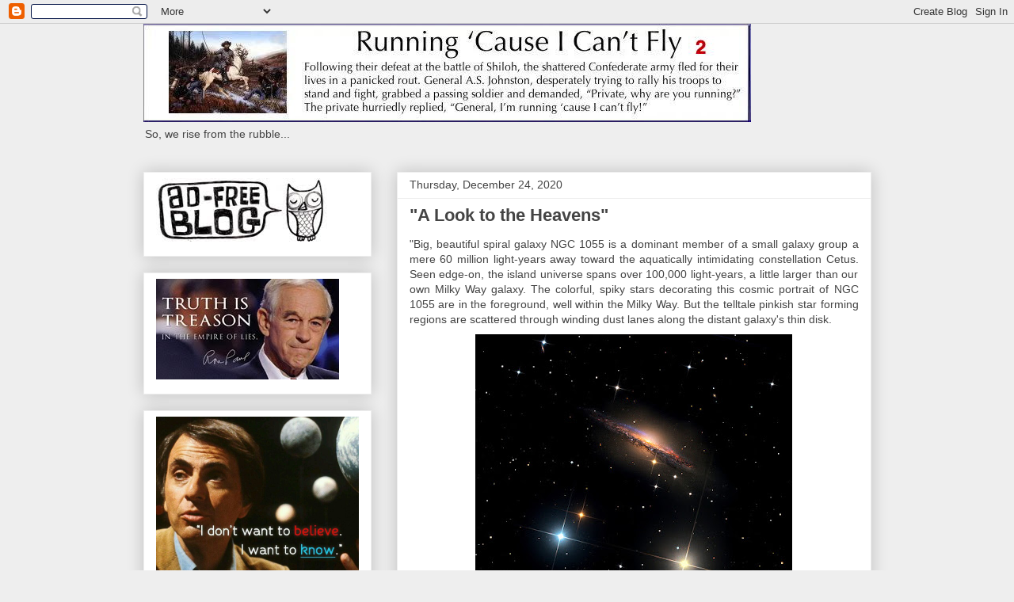

--- FILE ---
content_type: text/html; charset=UTF-8
request_url: https://coyoteprimeblog2.blogspot.com/2020/12/a-look-to-heavens_24.html
body_size: 24293
content:
<!DOCTYPE html>
<html class='v2' dir='ltr' lang='en'>
<head>
<link href='https://www.blogger.com/static/v1/widgets/335934321-css_bundle_v2.css' rel='stylesheet' type='text/css'/>
<meta content='width=1100' name='viewport'/>
<meta content='text/html; charset=UTF-8' http-equiv='Content-Type'/>
<meta content='blogger' name='generator'/>
<link href='https://coyoteprimeblog2.blogspot.com/favicon.ico' rel='icon' type='image/x-icon'/>
<link href='https://coyoteprimeblog2.blogspot.com/2020/12/a-look-to-heavens_24.html' rel='canonical'/>
<link rel="alternate" type="application/atom+xml" title="Running &#39;Cause I Can&#39;t Fly 2 - Atom" href="https://coyoteprimeblog2.blogspot.com/feeds/posts/default" />
<link rel="alternate" type="application/rss+xml" title="Running &#39;Cause I Can&#39;t Fly 2 - RSS" href="https://coyoteprimeblog2.blogspot.com/feeds/posts/default?alt=rss" />
<link rel="service.post" type="application/atom+xml" title="Running &#39;Cause I Can&#39;t Fly 2 - Atom" href="https://www.blogger.com/feeds/1707361071400814729/posts/default" />

<link rel="alternate" type="application/atom+xml" title="Running &#39;Cause I Can&#39;t Fly 2 - Atom" href="https://coyoteprimeblog2.blogspot.com/feeds/4306623140961294050/comments/default" />
<!--Can't find substitution for tag [blog.ieCssRetrofitLinks]-->
<link href='https://blogger.googleusercontent.com/img/b/R29vZ2xl/AVvXsEgKFDtaQ7LZKl0OXwh3SK04A4EFlVcUnRSKGMEh8NqgTiIhHezjM_nVJC7zCyd0LT3fw5k_vedZ3pPPHHdOgJEJwVjpaoE92KaWzlpx4OG4fooDERG1mgo7L6hqgvINFCmy_SstQ3YUG7w/w400-h365/NGC1055_MP_1024c.jpg' rel='image_src'/>
<meta content='https://coyoteprimeblog2.blogspot.com/2020/12/a-look-to-heavens_24.html' property='og:url'/>
<meta content='&quot;A Look to the Heavens&quot;' property='og:title'/>
<meta content='Politics, economics, science, literature, poetry, music, quotes, always something to think about!' property='og:description'/>
<meta content='https://blogger.googleusercontent.com/img/b/R29vZ2xl/AVvXsEgKFDtaQ7LZKl0OXwh3SK04A4EFlVcUnRSKGMEh8NqgTiIhHezjM_nVJC7zCyd0LT3fw5k_vedZ3pPPHHdOgJEJwVjpaoE92KaWzlpx4OG4fooDERG1mgo7L6hqgvINFCmy_SstQ3YUG7w/w1200-h630-p-k-no-nu/NGC1055_MP_1024c.jpg' property='og:image'/>
<title>Running 'Cause I Can't Fly 2: "A Look to the Heavens"</title>
<style id='page-skin-1' type='text/css'><!--
/*
-----------------------------------------------
Blogger Template Style
Name:     Awesome Inc.
Designer: Tina Chen
URL:      tinachen.org
----------------------------------------------- */
/* Content
----------------------------------------------- */
body {
font: normal normal 14px Arial, Tahoma, Helvetica, FreeSans, sans-serif;
color: #444444;
background: #eeeeee none repeat scroll top left;
}
html body .content-outer {
min-width: 0;
max-width: 100%;
width: 100%;
}
a:link {
text-decoration: none;
color: #3778cd;
}
a:visited {
text-decoration: none;
color: #4d469c;
}
a:hover {
text-decoration: underline;
color: #3778cd;
}
.body-fauxcolumn-outer .cap-top {
position: absolute;
z-index: 1;
height: 276px;
width: 100%;
background: transparent none repeat-x scroll top left;
_background-image: none;
}
/* Columns
----------------------------------------------- */
.content-inner {
padding: 0;
}
.header-inner .section {
margin: 0 16px;
}
.tabs-inner .section {
margin: 0 16px;
}
.main-inner {
padding-top: 30px;
}
.main-inner .column-center-inner,
.main-inner .column-left-inner,
.main-inner .column-right-inner {
padding: 0 5px;
}
*+html body .main-inner .column-center-inner {
margin-top: -30px;
}
#layout .main-inner .column-center-inner {
margin-top: 0;
}
/* Header
----------------------------------------------- */
.header-outer {
margin: 0 0 0 0;
background: transparent none repeat scroll 0 0;
}
.Header h1 {
font: normal bold 20px Arial, Tahoma, Helvetica, FreeSans, sans-serif;
color: #444444;
text-shadow: 0 0 -1px #000000;
}
.Header h1 a {
color: #444444;
}
.Header .description {
font: normal normal 14px Arial, Tahoma, Helvetica, FreeSans, sans-serif;
color: #444444;
}
.header-inner .Header .titlewrapper,
.header-inner .Header .descriptionwrapper {
padding-left: 0;
padding-right: 0;
margin-bottom: 0;
}
.header-inner .Header .titlewrapper {
padding-top: 22px;
}
/* Tabs
----------------------------------------------- */
.tabs-outer {
overflow: hidden;
position: relative;
background: #eeeeee url(https://resources.blogblog.com/blogblog/data/1kt/awesomeinc/tabs_gradient_light.png) repeat scroll 0 0;
}
#layout .tabs-outer {
overflow: visible;
}
.tabs-cap-top, .tabs-cap-bottom {
position: absolute;
width: 100%;
border-top: 1px solid #999999;
}
.tabs-cap-bottom {
bottom: 0;
}
.tabs-inner .widget li a {
display: inline-block;
margin: 0;
padding: .6em 1.5em;
font: normal bold 14px Arial, Tahoma, Helvetica, FreeSans, sans-serif;
color: #444444;
border-top: 1px solid #999999;
border-bottom: 1px solid #999999;
border-left: 1px solid #999999;
height: 16px;
line-height: 16px;
}
.tabs-inner .widget li:last-child a {
border-right: 1px solid #999999;
}
.tabs-inner .widget li.selected a, .tabs-inner .widget li a:hover {
background: #666666 url(https://resources.blogblog.com/blogblog/data/1kt/awesomeinc/tabs_gradient_light.png) repeat-x scroll 0 -100px;
color: #ffffff;
}
/* Headings
----------------------------------------------- */
h2 {
font: normal bold 14px Arial, Tahoma, Helvetica, FreeSans, sans-serif;
color: #444444;
}
/* Widgets
----------------------------------------------- */
.main-inner .section {
margin: 0 27px;
padding: 0;
}
.main-inner .column-left-outer,
.main-inner .column-right-outer {
margin-top: 0;
}
#layout .main-inner .column-left-outer,
#layout .main-inner .column-right-outer {
margin-top: 0;
}
.main-inner .column-left-inner,
.main-inner .column-right-inner {
background: transparent none repeat 0 0;
-moz-box-shadow: 0 0 0 rgba(0, 0, 0, .2);
-webkit-box-shadow: 0 0 0 rgba(0, 0, 0, .2);
-goog-ms-box-shadow: 0 0 0 rgba(0, 0, 0, .2);
box-shadow: 0 0 0 rgba(0, 0, 0, .2);
-moz-border-radius: 0;
-webkit-border-radius: 0;
-goog-ms-border-radius: 0;
border-radius: 0;
}
#layout .main-inner .column-left-inner,
#layout .main-inner .column-right-inner {
margin-top: 0;
}
.sidebar .widget {
font: normal normal 14px Arial, Tahoma, Helvetica, FreeSans, sans-serif;
color: #444444;
}
.sidebar .widget a:link {
color: #3778cd;
}
.sidebar .widget a:visited {
color: #4d469c;
}
.sidebar .widget a:hover {
color: #3778cd;
}
.sidebar .widget h2 {
text-shadow: 0 0 -1px #000000;
}
.main-inner .widget {
background-color: #ffffff;
border: 1px solid #eeeeee;
padding: 0 15px 15px;
margin: 20px -16px;
-moz-box-shadow: 0 0 20px rgba(0, 0, 0, .2);
-webkit-box-shadow: 0 0 20px rgba(0, 0, 0, .2);
-goog-ms-box-shadow: 0 0 20px rgba(0, 0, 0, .2);
box-shadow: 0 0 20px rgba(0, 0, 0, .2);
-moz-border-radius: 0;
-webkit-border-radius: 0;
-goog-ms-border-radius: 0;
border-radius: 0;
}
.main-inner .widget h2 {
margin: 0 -15px;
padding: .6em 15px .5em;
border-bottom: 1px solid transparent;
}
.footer-inner .widget h2 {
padding: 0 0 .4em;
border-bottom: 1px solid transparent;
}
.main-inner .widget h2 + div, .footer-inner .widget h2 + div {
border-top: 1px solid #eeeeee;
padding-top: 8px;
}
.main-inner .widget .widget-content {
margin: 0 -15px;
padding: 7px 15px 0;
}
.main-inner .widget ul, .main-inner .widget #ArchiveList ul.flat {
margin: -8px -15px 0;
padding: 0;
list-style: none;
}
.main-inner .widget #ArchiveList {
margin: -8px 0 0;
}
.main-inner .widget ul li, .main-inner .widget #ArchiveList ul.flat li {
padding: .5em 15px;
text-indent: 0;
color: #666666;
border-top: 1px solid #eeeeee;
border-bottom: 1px solid transparent;
}
.main-inner .widget #ArchiveList ul li {
padding-top: .25em;
padding-bottom: .25em;
}
.main-inner .widget ul li:first-child, .main-inner .widget #ArchiveList ul.flat li:first-child {
border-top: none;
}
.main-inner .widget ul li:last-child, .main-inner .widget #ArchiveList ul.flat li:last-child {
border-bottom: none;
}
.post-body {
position: relative;
}
.main-inner .widget .post-body ul {
padding: 0 2.5em;
margin: .5em 0;
list-style: disc;
}
.main-inner .widget .post-body ul li {
padding: 0.25em 0;
margin-bottom: .25em;
color: #444444;
border: none;
}
.footer-inner .widget ul {
padding: 0;
list-style: none;
}
.widget .zippy {
color: #666666;
}
/* Posts
----------------------------------------------- */
body .main-inner .Blog {
padding: 0;
margin-bottom: 1em;
background-color: transparent;
border: none;
-moz-box-shadow: 0 0 0 rgba(0, 0, 0, 0);
-webkit-box-shadow: 0 0 0 rgba(0, 0, 0, 0);
-goog-ms-box-shadow: 0 0 0 rgba(0, 0, 0, 0);
box-shadow: 0 0 0 rgba(0, 0, 0, 0);
}
.main-inner .section:last-child .Blog:last-child {
padding: 0;
margin-bottom: 1em;
}
.main-inner .widget h2.date-header {
margin: 0 -15px 1px;
padding: 0 0 0 0;
font: normal normal 14px Arial, Tahoma, Helvetica, FreeSans, sans-serif;
color: #444444;
background: transparent none no-repeat scroll top left;
border-top: 0 solid #eeeeee;
border-bottom: 1px solid transparent;
-moz-border-radius-topleft: 0;
-moz-border-radius-topright: 0;
-webkit-border-top-left-radius: 0;
-webkit-border-top-right-radius: 0;
border-top-left-radius: 0;
border-top-right-radius: 0;
position: static;
bottom: 100%;
right: 15px;
text-shadow: 0 0 -1px #000000;
}
.main-inner .widget h2.date-header span {
font: normal normal 14px Arial, Tahoma, Helvetica, FreeSans, sans-serif;
display: block;
padding: .5em 15px;
border-left: 0 solid #eeeeee;
border-right: 0 solid #eeeeee;
}
.date-outer {
position: relative;
margin: 30px 0 20px;
padding: 0 15px;
background-color: #ffffff;
border: 1px solid #eeeeee;
-moz-box-shadow: 0 0 20px rgba(0, 0, 0, .2);
-webkit-box-shadow: 0 0 20px rgba(0, 0, 0, .2);
-goog-ms-box-shadow: 0 0 20px rgba(0, 0, 0, .2);
box-shadow: 0 0 20px rgba(0, 0, 0, .2);
-moz-border-radius: 0;
-webkit-border-radius: 0;
-goog-ms-border-radius: 0;
border-radius: 0;
}
.date-outer:first-child {
margin-top: 0;
}
.date-outer:last-child {
margin-bottom: 20px;
-moz-border-radius-bottomleft: 0;
-moz-border-radius-bottomright: 0;
-webkit-border-bottom-left-radius: 0;
-webkit-border-bottom-right-radius: 0;
-goog-ms-border-bottom-left-radius: 0;
-goog-ms-border-bottom-right-radius: 0;
border-bottom-left-radius: 0;
border-bottom-right-radius: 0;
}
.date-posts {
margin: 0 -15px;
padding: 0 15px;
clear: both;
}
.post-outer, .inline-ad {
border-top: 1px solid #eeeeee;
margin: 0 -15px;
padding: 15px 15px;
}
.post-outer {
padding-bottom: 10px;
}
.post-outer:first-child {
padding-top: 0;
border-top: none;
}
.post-outer:last-child, .inline-ad:last-child {
border-bottom: none;
}
.post-body {
position: relative;
}
.post-body img {
padding: 8px;
background: transparent;
border: 1px solid transparent;
-moz-box-shadow: 0 0 0 rgba(0, 0, 0, .2);
-webkit-box-shadow: 0 0 0 rgba(0, 0, 0, .2);
box-shadow: 0 0 0 rgba(0, 0, 0, .2);
-moz-border-radius: 0;
-webkit-border-radius: 0;
border-radius: 0;
}
h3.post-title, h4 {
font: normal bold 22px Arial, Tahoma, Helvetica, FreeSans, sans-serif;
color: #444444;
}
h3.post-title a {
font: normal bold 22px Arial, Tahoma, Helvetica, FreeSans, sans-serif;
color: #444444;
}
h3.post-title a:hover {
color: #3778cd;
text-decoration: underline;
}
.post-header {
margin: 0 0 1em;
}
.post-body {
line-height: 1.4;
}
.post-outer h2 {
color: #444444;
}
.post-footer {
margin: 1.5em 0 0;
}
#blog-pager {
padding: 15px;
font-size: 120%;
background-color: #ffffff;
border: 1px solid #eeeeee;
-moz-box-shadow: 0 0 20px rgba(0, 0, 0, .2);
-webkit-box-shadow: 0 0 20px rgba(0, 0, 0, .2);
-goog-ms-box-shadow: 0 0 20px rgba(0, 0, 0, .2);
box-shadow: 0 0 20px rgba(0, 0, 0, .2);
-moz-border-radius: 0;
-webkit-border-radius: 0;
-goog-ms-border-radius: 0;
border-radius: 0;
-moz-border-radius-topleft: 0;
-moz-border-radius-topright: 0;
-webkit-border-top-left-radius: 0;
-webkit-border-top-right-radius: 0;
-goog-ms-border-top-left-radius: 0;
-goog-ms-border-top-right-radius: 0;
border-top-left-radius: 0;
border-top-right-radius-topright: 0;
margin-top: 1em;
}
.blog-feeds, .post-feeds {
margin: 1em 0;
text-align: center;
color: #444444;
}
.blog-feeds a, .post-feeds a {
color: #3778cd;
}
.blog-feeds a:visited, .post-feeds a:visited {
color: #4d469c;
}
.blog-feeds a:hover, .post-feeds a:hover {
color: #3778cd;
}
.post-outer .comments {
margin-top: 2em;
}
/* Comments
----------------------------------------------- */
.comments .comments-content .icon.blog-author {
background-repeat: no-repeat;
background-image: url([data-uri]);
}
.comments .comments-content .loadmore a {
border-top: 1px solid #999999;
border-bottom: 1px solid #999999;
}
.comments .continue {
border-top: 2px solid #999999;
}
/* Footer
----------------------------------------------- */
.footer-outer {
margin: -20px 0 -1px;
padding: 20px 0 0;
color: #444444;
overflow: hidden;
}
.footer-fauxborder-left {
border-top: 1px solid #eeeeee;
background: #ffffff none repeat scroll 0 0;
-moz-box-shadow: 0 0 20px rgba(0, 0, 0, .2);
-webkit-box-shadow: 0 0 20px rgba(0, 0, 0, .2);
-goog-ms-box-shadow: 0 0 20px rgba(0, 0, 0, .2);
box-shadow: 0 0 20px rgba(0, 0, 0, .2);
margin: 0 -20px;
}
/* Mobile
----------------------------------------------- */
body.mobile {
background-size: auto;
}
.mobile .body-fauxcolumn-outer {
background: transparent none repeat scroll top left;
}
*+html body.mobile .main-inner .column-center-inner {
margin-top: 0;
}
.mobile .main-inner .widget {
padding: 0 0 15px;
}
.mobile .main-inner .widget h2 + div,
.mobile .footer-inner .widget h2 + div {
border-top: none;
padding-top: 0;
}
.mobile .footer-inner .widget h2 {
padding: 0.5em 0;
border-bottom: none;
}
.mobile .main-inner .widget .widget-content {
margin: 0;
padding: 7px 0 0;
}
.mobile .main-inner .widget ul,
.mobile .main-inner .widget #ArchiveList ul.flat {
margin: 0 -15px 0;
}
.mobile .main-inner .widget h2.date-header {
right: 0;
}
.mobile .date-header span {
padding: 0.4em 0;
}
.mobile .date-outer:first-child {
margin-bottom: 0;
border: 1px solid #eeeeee;
-moz-border-radius-topleft: 0;
-moz-border-radius-topright: 0;
-webkit-border-top-left-radius: 0;
-webkit-border-top-right-radius: 0;
-goog-ms-border-top-left-radius: 0;
-goog-ms-border-top-right-radius: 0;
border-top-left-radius: 0;
border-top-right-radius: 0;
}
.mobile .date-outer {
border-color: #eeeeee;
border-width: 0 1px 1px;
}
.mobile .date-outer:last-child {
margin-bottom: 0;
}
.mobile .main-inner {
padding: 0;
}
.mobile .header-inner .section {
margin: 0;
}
.mobile .post-outer, .mobile .inline-ad {
padding: 5px 0;
}
.mobile .tabs-inner .section {
margin: 0 10px;
}
.mobile .main-inner .widget h2 {
margin: 0;
padding: 0;
}
.mobile .main-inner .widget h2.date-header span {
padding: 0;
}
.mobile .main-inner .widget .widget-content {
margin: 0;
padding: 7px 0 0;
}
.mobile #blog-pager {
border: 1px solid transparent;
background: #ffffff none repeat scroll 0 0;
}
.mobile .main-inner .column-left-inner,
.mobile .main-inner .column-right-inner {
background: transparent none repeat 0 0;
-moz-box-shadow: none;
-webkit-box-shadow: none;
-goog-ms-box-shadow: none;
box-shadow: none;
}
.mobile .date-posts {
margin: 0;
padding: 0;
}
.mobile .footer-fauxborder-left {
margin: 0;
border-top: inherit;
}
.mobile .main-inner .section:last-child .Blog:last-child {
margin-bottom: 0;
}
.mobile-index-contents {
color: #444444;
}
.mobile .mobile-link-button {
background: #3778cd url(https://resources.blogblog.com/blogblog/data/1kt/awesomeinc/tabs_gradient_light.png) repeat scroll 0 0;
}
.mobile-link-button a:link, .mobile-link-button a:visited {
color: #ffffff;
}
.mobile .tabs-inner .PageList .widget-content {
background: transparent;
border-top: 1px solid;
border-color: #999999;
color: #444444;
}
.mobile .tabs-inner .PageList .widget-content .pagelist-arrow {
border-left: 1px solid #999999;
}

--></style>
<style id='template-skin-1' type='text/css'><!--
body {
min-width: 951px;
}
.content-outer, .content-fauxcolumn-outer, .region-inner {
min-width: 951px;
max-width: 951px;
_width: 951px;
}
.main-inner .columns {
padding-left: 320px;
padding-right: 0px;
}
.main-inner .fauxcolumn-center-outer {
left: 320px;
right: 0px;
/* IE6 does not respect left and right together */
_width: expression(this.parentNode.offsetWidth -
parseInt("320px") -
parseInt("0px") + 'px');
}
.main-inner .fauxcolumn-left-outer {
width: 320px;
}
.main-inner .fauxcolumn-right-outer {
width: 0px;
}
.main-inner .column-left-outer {
width: 320px;
right: 100%;
margin-left: -320px;
}
.main-inner .column-right-outer {
width: 0px;
margin-right: -0px;
}
#layout {
min-width: 0;
}
#layout .content-outer {
min-width: 0;
width: 800px;
}
#layout .region-inner {
min-width: 0;
width: auto;
}
body#layout div.add_widget {
padding: 8px;
}
body#layout div.add_widget a {
margin-left: 32px;
}
--></style>
<link href='https://www.blogger.com/dyn-css/authorization.css?targetBlogID=1707361071400814729&amp;zx=519d8780-6ac9-4c10-91c1-3fa5aca5cbfd' media='none' onload='if(media!=&#39;all&#39;)media=&#39;all&#39;' rel='stylesheet'/><noscript><link href='https://www.blogger.com/dyn-css/authorization.css?targetBlogID=1707361071400814729&amp;zx=519d8780-6ac9-4c10-91c1-3fa5aca5cbfd' rel='stylesheet'/></noscript>
<meta name='google-adsense-platform-account' content='ca-host-pub-1556223355139109'/>
<meta name='google-adsense-platform-domain' content='blogspot.com'/>

</head>
<body class='loading variant-light'>
<div class='navbar section' id='navbar' name='Navbar'><div class='widget Navbar' data-version='1' id='Navbar1'><script type="text/javascript">
    function setAttributeOnload(object, attribute, val) {
      if(window.addEventListener) {
        window.addEventListener('load',
          function(){ object[attribute] = val; }, false);
      } else {
        window.attachEvent('onload', function(){ object[attribute] = val; });
      }
    }
  </script>
<div id="navbar-iframe-container"></div>
<script type="text/javascript" src="https://apis.google.com/js/platform.js"></script>
<script type="text/javascript">
      gapi.load("gapi.iframes:gapi.iframes.style.bubble", function() {
        if (gapi.iframes && gapi.iframes.getContext) {
          gapi.iframes.getContext().openChild({
              url: 'https://www.blogger.com/navbar/1707361071400814729?po\x3d4306623140961294050\x26origin\x3dhttps://coyoteprimeblog2.blogspot.com',
              where: document.getElementById("navbar-iframe-container"),
              id: "navbar-iframe"
          });
        }
      });
    </script><script type="text/javascript">
(function() {
var script = document.createElement('script');
script.type = 'text/javascript';
script.src = '//pagead2.googlesyndication.com/pagead/js/google_top_exp.js';
var head = document.getElementsByTagName('head')[0];
if (head) {
head.appendChild(script);
}})();
</script>
</div></div>
<div class='body-fauxcolumns'>
<div class='fauxcolumn-outer body-fauxcolumn-outer'>
<div class='cap-top'>
<div class='cap-left'></div>
<div class='cap-right'></div>
</div>
<div class='fauxborder-left'>
<div class='fauxborder-right'></div>
<div class='fauxcolumn-inner'>
</div>
</div>
<div class='cap-bottom'>
<div class='cap-left'></div>
<div class='cap-right'></div>
</div>
</div>
</div>
<div class='content'>
<div class='content-fauxcolumns'>
<div class='fauxcolumn-outer content-fauxcolumn-outer'>
<div class='cap-top'>
<div class='cap-left'></div>
<div class='cap-right'></div>
</div>
<div class='fauxborder-left'>
<div class='fauxborder-right'></div>
<div class='fauxcolumn-inner'>
</div>
</div>
<div class='cap-bottom'>
<div class='cap-left'></div>
<div class='cap-right'></div>
</div>
</div>
</div>
<div class='content-outer'>
<div class='content-cap-top cap-top'>
<div class='cap-left'></div>
<div class='cap-right'></div>
</div>
<div class='fauxborder-left content-fauxborder-left'>
<div class='fauxborder-right content-fauxborder-right'></div>
<div class='content-inner'>
<header>
<div class='header-outer'>
<div class='header-cap-top cap-top'>
<div class='cap-left'></div>
<div class='cap-right'></div>
</div>
<div class='fauxborder-left header-fauxborder-left'>
<div class='fauxborder-right header-fauxborder-right'></div>
<div class='region-inner header-inner'>
<div class='header section' id='header' name='Header'><div class='widget Header' data-version='1' id='Header1'>
<div id='header-inner'>
<a href='https://coyoteprimeblog2.blogspot.com/' style='display: block'>
<img alt='Running &#39;Cause I Can&#39;t Fly 2' height='124px; ' id='Header1_headerimg' src='https://blogger.googleusercontent.com/img/b/R29vZ2xl/AVvXsEggpFmxYwBlFUvGSfnPehb2kYwW9M4QnNG3mHtaFVj2lxzu4MkKqrQXLAF1BRpcsGzCIQbf_Pfu1GNH2wSe7-dJZvbX7Bne3dn1Vmx0Wum3io8I6TdIiT0bla2U1D9lfJfMjefX7-nGI_4/s1600/Running+2.jpg' style='display: block' width='767px; '/>
</a>
<div class='descriptionwrapper'>
<p class='description'><span>So, we rise from the rubble...</span></p>
</div>
</div>
</div></div>
</div>
</div>
<div class='header-cap-bottom cap-bottom'>
<div class='cap-left'></div>
<div class='cap-right'></div>
</div>
</div>
</header>
<div class='tabs-outer'>
<div class='tabs-cap-top cap-top'>
<div class='cap-left'></div>
<div class='cap-right'></div>
</div>
<div class='fauxborder-left tabs-fauxborder-left'>
<div class='fauxborder-right tabs-fauxborder-right'></div>
<div class='region-inner tabs-inner'>
<div class='tabs section' id='crosscol' name='Cross-Column'><div class='widget HTML' data-version='1' id='HTML2'>
<h2 class='title'>StatCounter</h2>
<div class='widget-content'>
<!-- Statcounter code for Running 'Cause I Can't Fly 2 https://coyoteprimeblog2.blogspot.com on Blogger -->
<script type="text/javascript">
//<![CDATA[
var sc_project=13106287; 
var sc_invisible=1; 
var sc_security="35ff41b7"; 
//]]>
</script>
<script type="text/javascript" src="https://www.statcounter.com/counter/counter_xhtml.js" async></script>
<noscript><div class="statcounter"><a title="web stats" href="https://statcounter.com/" class="statcounter"><img class="statcounter" src="https://c.statcounter.com/13106287/0/35ff41b7/1/" alt="web stats" referrerpolicy="no-referrer-when-downgrade" /></a></div></noscript>
<!-- End of Statcounter Code -->
</div>
<div class='clear'></div>
</div></div>
<div class='tabs no-items section' id='crosscol-overflow' name='Cross-Column 2'></div>
</div>
</div>
<div class='tabs-cap-bottom cap-bottom'>
<div class='cap-left'></div>
<div class='cap-right'></div>
</div>
</div>
<div class='main-outer'>
<div class='main-cap-top cap-top'>
<div class='cap-left'></div>
<div class='cap-right'></div>
</div>
<div class='fauxborder-left main-fauxborder-left'>
<div class='fauxborder-right main-fauxborder-right'></div>
<div class='region-inner main-inner'>
<div class='columns fauxcolumns'>
<div class='fauxcolumn-outer fauxcolumn-center-outer'>
<div class='cap-top'>
<div class='cap-left'></div>
<div class='cap-right'></div>
</div>
<div class='fauxborder-left'>
<div class='fauxborder-right'></div>
<div class='fauxcolumn-inner'>
</div>
</div>
<div class='cap-bottom'>
<div class='cap-left'></div>
<div class='cap-right'></div>
</div>
</div>
<div class='fauxcolumn-outer fauxcolumn-left-outer'>
<div class='cap-top'>
<div class='cap-left'></div>
<div class='cap-right'></div>
</div>
<div class='fauxborder-left'>
<div class='fauxborder-right'></div>
<div class='fauxcolumn-inner'>
</div>
</div>
<div class='cap-bottom'>
<div class='cap-left'></div>
<div class='cap-right'></div>
</div>
</div>
<div class='fauxcolumn-outer fauxcolumn-right-outer'>
<div class='cap-top'>
<div class='cap-left'></div>
<div class='cap-right'></div>
</div>
<div class='fauxborder-left'>
<div class='fauxborder-right'></div>
<div class='fauxcolumn-inner'>
</div>
</div>
<div class='cap-bottom'>
<div class='cap-left'></div>
<div class='cap-right'></div>
</div>
</div>
<!-- corrects IE6 width calculation -->
<div class='columns-inner'>
<div class='column-center-outer'>
<div class='column-center-inner'>
<div class='main section' id='main' name='Main'><div class='widget Blog' data-version='1' id='Blog1'>
<div class='blog-posts hfeed'>

          <div class="date-outer">
        
<h2 class='date-header'><span>Thursday, December 24, 2020</span></h2>

          <div class="date-posts">
        
<div class='post-outer'>
<div class='post hentry uncustomized-post-template' itemprop='blogPost' itemscope='itemscope' itemtype='http://schema.org/BlogPosting'>
<meta content='https://blogger.googleusercontent.com/img/b/R29vZ2xl/AVvXsEgKFDtaQ7LZKl0OXwh3SK04A4EFlVcUnRSKGMEh8NqgTiIhHezjM_nVJC7zCyd0LT3fw5k_vedZ3pPPHHdOgJEJwVjpaoE92KaWzlpx4OG4fooDERG1mgo7L6hqgvINFCmy_SstQ3YUG7w/w400-h365/NGC1055_MP_1024c.jpg' itemprop='image_url'/>
<meta content='1707361071400814729' itemprop='blogId'/>
<meta content='4306623140961294050' itemprop='postId'/>
<a name='4306623140961294050'></a>
<h3 class='post-title entry-title' itemprop='name'>
"A Look to the Heavens"
</h3>
<div class='post-header'>
<div class='post-header-line-1'></div>
</div>
<div class='post-body entry-content' id='post-body-4306623140961294050' itemprop='description articleBody'>
<div style="text-align: justify;">"Big, beautiful spiral galaxy NGC 1055 is a dominant member of a small galaxy group a mere 60 million light-years away toward the aquatically intimidating constellation Cetus. Seen edge-on, the island universe spans over 100,000 light-years, a little larger than our own Milky Way galaxy. The colorful, spiky stars decorating this cosmic portrait of NGC 1055 are in the foreground, well within the Milky Way. But the telltale pinkish star forming regions are scattered through winding dust lanes along the distant galaxy's thin disk.</div><div class="separator" style="clear: both; text-align: center;"><a href="https://blogger.googleusercontent.com/img/b/R29vZ2xl/AVvXsEgKFDtaQ7LZKl0OXwh3SK04A4EFlVcUnRSKGMEh8NqgTiIhHezjM_nVJC7zCyd0LT3fw5k_vedZ3pPPHHdOgJEJwVjpaoE92KaWzlpx4OG4fooDERG1mgo7L6hqgvINFCmy_SstQ3YUG7w/s1024/NGC1055_MP_1024c.jpg" imageanchor="1" style="margin-left: 1em; margin-right: 1em;"><img border="0" data-original-height="934" data-original-width="1024" height="365" src="https://blogger.googleusercontent.com/img/b/R29vZ2xl/AVvXsEgKFDtaQ7LZKl0OXwh3SK04A4EFlVcUnRSKGMEh8NqgTiIhHezjM_nVJC7zCyd0LT3fw5k_vedZ3pPPHHdOgJEJwVjpaoE92KaWzlpx4OG4fooDERG1mgo7L6hqgvINFCmy_SstQ3YUG7w/w400-h365/NGC1055_MP_1024c.jpg" width="400" /></a></div><div style="text-align: center;"><i>Click image for larger size.</i></div><div style="text-align: justify;">With a smattering of even more distant background galaxies, the deep image also reveals a boxy halo that extends far above and below the central bulge and disk of NGC 1055. The halo itself is laced with faint, narrow structures, and could represent the mixed and spread out debris from a satellite galaxy disrupted by the larger spiral some 10 billion years ago."</div><div style="text-align: center;">-&nbsp;<a href="https://apod.nasa.gov/apod/astropix.html">https://apod.nasa.gov/apod/astropix.html</a></div>
<div style='clear: both;'></div>
</div>
<div class='post-footer'>
<div class='post-footer-line post-footer-line-1'>
<span class='post-author vcard'>
Posted by
<span class='fn' itemprop='author' itemscope='itemscope' itemtype='http://schema.org/Person'>
<meta content='https://www.blogger.com/profile/04014140716901630931' itemprop='url'/>
<a class='g-profile' href='https://www.blogger.com/profile/04014140716901630931' rel='author' title='author profile'>
<span itemprop='name'>CoyotePrime</span>
</a>
</span>
</span>
<span class='post-timestamp'>
at
<meta content='https://coyoteprimeblog2.blogspot.com/2020/12/a-look-to-heavens_24.html' itemprop='url'/>
<a class='timestamp-link' href='https://coyoteprimeblog2.blogspot.com/2020/12/a-look-to-heavens_24.html' rel='bookmark' title='permanent link'><abbr class='published' itemprop='datePublished' title='2020-12-24T14:35:00-07:00'>2:35&#8239;PM</abbr></a>
</span>
<span class='post-comment-link'>
</span>
<span class='post-icons'>
<span class='item-control blog-admin pid-1999838182'>
<a href='https://www.blogger.com/post-edit.g?blogID=1707361071400814729&postID=4306623140961294050&from=pencil' title='Edit Post'>
<img alt='' class='icon-action' height='18' src='https://resources.blogblog.com/img/icon18_edit_allbkg.gif' width='18'/>
</a>
</span>
</span>
<div class='post-share-buttons goog-inline-block'>
<a class='goog-inline-block share-button sb-email' href='https://www.blogger.com/share-post.g?blogID=1707361071400814729&postID=4306623140961294050&target=email' target='_blank' title='Email This'><span class='share-button-link-text'>Email This</span></a><a class='goog-inline-block share-button sb-blog' href='https://www.blogger.com/share-post.g?blogID=1707361071400814729&postID=4306623140961294050&target=blog' onclick='window.open(this.href, "_blank", "height=270,width=475"); return false;' target='_blank' title='BlogThis!'><span class='share-button-link-text'>BlogThis!</span></a><a class='goog-inline-block share-button sb-twitter' href='https://www.blogger.com/share-post.g?blogID=1707361071400814729&postID=4306623140961294050&target=twitter' target='_blank' title='Share to X'><span class='share-button-link-text'>Share to X</span></a><a class='goog-inline-block share-button sb-facebook' href='https://www.blogger.com/share-post.g?blogID=1707361071400814729&postID=4306623140961294050&target=facebook' onclick='window.open(this.href, "_blank", "height=430,width=640"); return false;' target='_blank' title='Share to Facebook'><span class='share-button-link-text'>Share to Facebook</span></a><a class='goog-inline-block share-button sb-pinterest' href='https://www.blogger.com/share-post.g?blogID=1707361071400814729&postID=4306623140961294050&target=pinterest' target='_blank' title='Share to Pinterest'><span class='share-button-link-text'>Share to Pinterest</span></a>
</div>
</div>
<div class='post-footer-line post-footer-line-2'>
<span class='post-labels'>
</span>
</div>
<div class='post-footer-line post-footer-line-3'>
<span class='post-location'>
</span>
</div>
</div>
</div>
<div class='comments' id='comments'>
<a name='comments'></a>
<h4>No comments:</h4>
<div id='Blog1_comments-block-wrapper'>
<dl class='avatar-comment-indent' id='comments-block'>
</dl>
</div>
<p class='comment-footer'>
<div class='comment-form'>
<a name='comment-form'></a>
<h4 id='comment-post-message'>Post a Comment</h4>
<p>
</p>
<a href='https://www.blogger.com/comment/frame/1707361071400814729?po=4306623140961294050&hl=en&saa=85391&origin=https://coyoteprimeblog2.blogspot.com' id='comment-editor-src'></a>
<iframe allowtransparency='true' class='blogger-iframe-colorize blogger-comment-from-post' frameborder='0' height='410px' id='comment-editor' name='comment-editor' src='' width='100%'></iframe>
<script src='https://www.blogger.com/static/v1/jsbin/2830521187-comment_from_post_iframe.js' type='text/javascript'></script>
<script type='text/javascript'>
      BLOG_CMT_createIframe('https://www.blogger.com/rpc_relay.html');
    </script>
</div>
</p>
</div>
</div>

        </div></div>
      
</div>
<div class='blog-pager' id='blog-pager'>
<span id='blog-pager-newer-link'>
<a class='blog-pager-newer-link' href='https://coyoteprimeblog2.blogspot.com/2020/12/christmas-music-100-most-beautiful.html' id='Blog1_blog-pager-newer-link' title='Newer Post'>Newer Post</a>
</span>
<span id='blog-pager-older-link'>
<a class='blog-pager-older-link' href='https://coyoteprimeblog2.blogspot.com/2020/12/i-wish-you-enough.html' id='Blog1_blog-pager-older-link' title='Older Post'>Older Post</a>
</span>
<a class='home-link' href='https://coyoteprimeblog2.blogspot.com/'>Home</a>
</div>
<div class='clear'></div>
<div class='post-feeds'>
<div class='feed-links'>
Subscribe to:
<a class='feed-link' href='https://coyoteprimeblog2.blogspot.com/feeds/4306623140961294050/comments/default' target='_blank' type='application/atom+xml'>Post Comments (Atom)</a>
</div>
</div>
</div></div>
</div>
</div>
<div class='column-left-outer'>
<div class='column-left-inner'>
<aside>
<div class='sidebar section' id='sidebar-left-1'><div class='widget Image' data-version='1' id='Image2'>
<div class='widget-content'>
<img alt='' height='80' id='Image2_img' src='https://blogger.googleusercontent.com/img/b/R29vZ2xl/AVvXsEjyVh7PTyiUs-VlA2wVNk0dBpVALeNecPlHZGByYXmD7E5dpKXXcdtjLzeDSeg3BEnQtAZl4St9yHxu2sWgvRN65FgmJ6FP_qmd8Ikt7pC1hDsjc24tuAJAVn6MyIP_jWq4GktiHD2LTxo/s216/adfreebutton2.jpg' width='216'/>
<br/>
</div>
<div class='clear'></div>
</div><div class='widget Image' data-version='1' id='Image4'>
<div class='widget-content'>
<img alt='' height='127' id='Image4_img' src='https://blogger.googleusercontent.com/img/b/R29vZ2xl/AVvXsEg2GsuNnDZTXiRuXvgyrq3aiSw5Ls5ZTvepzhb0E2JbWFbJFJQ5x0Ck5c-dvTplV2hIwVIYOjyMp9E_teMzzKHZUe4KHY66RHZRMvizBTcCiSKA-CTVDHGhpwqjXWskHLGHqTMBy5DSMWg/s1600/treason-quotes-6.jpg' width='231'/>
<br/>
</div>
<div class='clear'></div>
</div><div class='widget Image' data-version='1' id='Image1'>
<div class='widget-content'>
<img alt='' height='302' id='Image1_img' src='https://blogger.googleusercontent.com/img/b/R29vZ2xl/AVvXsEjP3qVhw1EKU_o6pq4lWhwaaHchwpNGRcj_ayWrn-PMqd4jjSpUKhaHEIO6PxqIWjPbRcPalWfs77ExTJzd1D5eMzXrFkllOS7vDl420e3ZtDjXc5oNshbl7cEhYl9EQA99E_8vydl9G_s/s1600/6a0f35a06d56951339dcfb0786a10721.jpg' width='302'/>
<br/>
</div>
<div class='clear'></div>
</div><div class='widget Image' data-version='1' id='Image19'>
<div class='widget-content'>
<img alt='' height='154' id='Image19_img' src='https://blogger.googleusercontent.com/img/b/R29vZ2xl/AVvXsEjloxu2J0HpuL70XO9fNAMQHtuXx_oTCGrtTFjSXXn9RysMUIB1aQ9IJJhrtRLSFgoWwQjHQh-fJ3E8x7b2zeuyn0hAj_SxAbWqX3IyN28eFQl7hjTYKDuMD20lmDice2qChv9G6g86Cf8/s236/From+Clipboard-1.jpg' width='236'/>
<br/>
</div>
<div class='clear'></div>
</div><div class='widget Text' data-version='1' id='Text5'>
<h2 class='title'>This was our "dent"... to 9/10/20</h2>
<div class='widget-content'>
<div>Posts Since 8/14/2008: 63,149</div><div>Unique Visitors 3,130,395</div><div>Total Pageviews 8,988,153</div><div>374 Followers</div><div>Stats no longer updated.</div><div><br /></div><div>After 12 years and one month of daily posts "Running" was suddenly and with no warning deleted by Blogger on Sept.10, 2020.</div><div>Archived material may be viewed here: <span style="font-size: 100%;">https://web.archive.org/</span></div><div>Paste this in search field: http://coyoteprime-runningcauseicantfly.blogspot.com/</div><div><br /></div><div>As always, folks, thanks for stopping by! Onward!</div>
</div>
<div class='clear'></div>
</div><div class='widget Image' data-version='1' id='Image9'>
<div class='widget-content'>
<img alt='' height='174' id='Image9_img' src='https://blogger.googleusercontent.com/img/b/R29vZ2xl/AVvXsEhUDvyzNGHLD641ufsZRHsI6YFZzXqOXVK8Xk1Nx0e2HQK2nBwBhmpjDakFRzqabt88MfH61TK092i3ukjOhyIQCE49OLsoBD8mp2FOmOmk5VZHQ_1zOe4t8p7UgXy5QrDckZyc8VnsHjA/s268/image5640.jpg' width='268'/>
<br/>
</div>
<div class='clear'></div>
</div><div class='widget Text' data-version='1' id='Text8'>
<h2 class='title'>"I Believe..."</h2>
<div class='widget-content'>
&#8220;I believe that imagination is stronger than knowledge.
That myth is more potent than history.
I believe that dreams are more powerful than facts.
That hope always triumphs over experience.
That laughter is the only cure for grief.
And I believe that love is stronger than death.&#8221;
- Robert Fulghum
</div>
<div class='clear'></div>
</div><div class='widget Text' data-version='1' id='Text7'>
<h2 class='title'>"I Seek The Truth..."</h2>
<div class='widget-content'>
&#8220;If any man is able to show me and prove to me that I do not think or act right, I will gladly change, for I seek the truth, by which no man was ever injured. It is only persistence in self delusion and ignorance that does harm.&#8221; - Marcus Aurelius
</div>
<div class='clear'></div>
</div><div class='widget Text' data-version='1' id='Text4'>
<h2 class='title'>"You Are Not Alone..."</h2>
<div class='widget-content'>
"Many people need desperately to receive this message: I feel and think much as you do, care about many of the things you care about, although most people do not care about them. You are not alone." - Kurt Vonnegut
</div>
<div class='clear'></div>
</div><div class='widget Text' data-version='1' id='Text3'>
<h2 class='title'>"Let Me Tell You Why You're Here..."</h2>
<div class='widget-content'>
"Let me tell you why you're here. You're here because you know something. What you know you can't explain, but you feel it. You've felt it your entire life, that there's something wrong with the world. You don't know what it is, but it's there, like a splinter in your mind, driving you mad. It is this feeling that has brought you to me. Do you know what I'm talking about?
But remember: I didn't say it would be easy. I just said it would be the truth." - Morpheus
</div>
<div class='clear'></div>
</div><div class='widget BlogSearch' data-version='1' id='BlogSearch1'>
<h2 class='title'>Search This Blog</h2>
<div class='widget-content'>
<div id='BlogSearch1_form'>
<form action='https://coyoteprimeblog2.blogspot.com/search' class='gsc-search-box' target='_top'>
<table cellpadding='0' cellspacing='0' class='gsc-search-box'>
<tbody>
<tr>
<td class='gsc-input'>
<input autocomplete='off' class='gsc-input' name='q' size='10' title='search' type='text' value=''/>
</td>
<td class='gsc-search-button'>
<input class='gsc-search-button' title='search' type='submit' value='Search'/>
</td>
</tr>
</tbody>
</table>
</form>
</div>
</div>
<div class='clear'></div>
</div><div class='widget BlogArchive' data-version='1' id='BlogArchive1'>
<h2>Blog Archive</h2>
<div class='widget-content'>
<div id='ArchiveList'>
<div id='BlogArchive1_ArchiveList'>
<ul class='hierarchy'>
<li class='archivedate collapsed'>
<a class='toggle' href='javascript:void(0)'>
<span class='zippy'>

        &#9658;&#160;
      
</span>
</a>
<a class='post-count-link' href='https://coyoteprimeblog2.blogspot.com/2026/'>
2026
</a>
<span class='post-count' dir='ltr'>(351)</span>
<ul class='hierarchy'>
<li class='archivedate collapsed'>
<a class='toggle' href='javascript:void(0)'>
<span class='zippy'>

        &#9658;&#160;
      
</span>
</a>
<a class='post-count-link' href='https://coyoteprimeblog2.blogspot.com/2026_01_18_archive.html'>
01/18 - 01/25
</a>
<span class='post-count' dir='ltr'>(67)</span>
</li>
</ul>
<ul class='hierarchy'>
<li class='archivedate collapsed'>
<a class='toggle' href='javascript:void(0)'>
<span class='zippy'>

        &#9658;&#160;
      
</span>
</a>
<a class='post-count-link' href='https://coyoteprimeblog2.blogspot.com/2026_01_11_archive.html'>
01/11 - 01/18
</a>
<span class='post-count' dir='ltr'>(142)</span>
</li>
</ul>
<ul class='hierarchy'>
<li class='archivedate collapsed'>
<a class='toggle' href='javascript:void(0)'>
<span class='zippy'>

        &#9658;&#160;
      
</span>
</a>
<a class='post-count-link' href='https://coyoteprimeblog2.blogspot.com/2026_01_04_archive.html'>
01/04 - 01/11
</a>
<span class='post-count' dir='ltr'>(142)</span>
</li>
</ul>
</li>
</ul>
<ul class='hierarchy'>
<li class='archivedate collapsed'>
<a class='toggle' href='javascript:void(0)'>
<span class='zippy'>

        &#9658;&#160;
      
</span>
</a>
<a class='post-count-link' href='https://coyoteprimeblog2.blogspot.com/2025/'>
2025
</a>
<span class='post-count' dir='ltr'>(7049)</span>
<ul class='hierarchy'>
<li class='archivedate collapsed'>
<a class='toggle' href='javascript:void(0)'>
<span class='zippy'>

        &#9658;&#160;
      
</span>
</a>
<a class='post-count-link' href='https://coyoteprimeblog2.blogspot.com/2025_12_28_archive.html'>
12/28 - 01/04
</a>
<span class='post-count' dir='ltr'>(135)</span>
</li>
</ul>
<ul class='hierarchy'>
<li class='archivedate collapsed'>
<a class='toggle' href='javascript:void(0)'>
<span class='zippy'>

        &#9658;&#160;
      
</span>
</a>
<a class='post-count-link' href='https://coyoteprimeblog2.blogspot.com/2025_12_21_archive.html'>
12/21 - 12/28
</a>
<span class='post-count' dir='ltr'>(145)</span>
</li>
</ul>
<ul class='hierarchy'>
<li class='archivedate collapsed'>
<a class='toggle' href='javascript:void(0)'>
<span class='zippy'>

        &#9658;&#160;
      
</span>
</a>
<a class='post-count-link' href='https://coyoteprimeblog2.blogspot.com/2025_12_14_archive.html'>
12/14 - 12/21
</a>
<span class='post-count' dir='ltr'>(144)</span>
</li>
</ul>
<ul class='hierarchy'>
<li class='archivedate collapsed'>
<a class='toggle' href='javascript:void(0)'>
<span class='zippy'>

        &#9658;&#160;
      
</span>
</a>
<a class='post-count-link' href='https://coyoteprimeblog2.blogspot.com/2025_12_07_archive.html'>
12/07 - 12/14
</a>
<span class='post-count' dir='ltr'>(142)</span>
</li>
</ul>
<ul class='hierarchy'>
<li class='archivedate collapsed'>
<a class='toggle' href='javascript:void(0)'>
<span class='zippy'>

        &#9658;&#160;
      
</span>
</a>
<a class='post-count-link' href='https://coyoteprimeblog2.blogspot.com/2025_11_30_archive.html'>
11/30 - 12/07
</a>
<span class='post-count' dir='ltr'>(141)</span>
</li>
</ul>
<ul class='hierarchy'>
<li class='archivedate collapsed'>
<a class='toggle' href='javascript:void(0)'>
<span class='zippy'>

        &#9658;&#160;
      
</span>
</a>
<a class='post-count-link' href='https://coyoteprimeblog2.blogspot.com/2025_11_23_archive.html'>
11/23 - 11/30
</a>
<span class='post-count' dir='ltr'>(133)</span>
</li>
</ul>
<ul class='hierarchy'>
<li class='archivedate collapsed'>
<a class='toggle' href='javascript:void(0)'>
<span class='zippy'>

        &#9658;&#160;
      
</span>
</a>
<a class='post-count-link' href='https://coyoteprimeblog2.blogspot.com/2025_11_16_archive.html'>
11/16 - 11/23
</a>
<span class='post-count' dir='ltr'>(139)</span>
</li>
</ul>
<ul class='hierarchy'>
<li class='archivedate collapsed'>
<a class='toggle' href='javascript:void(0)'>
<span class='zippy'>

        &#9658;&#160;
      
</span>
</a>
<a class='post-count-link' href='https://coyoteprimeblog2.blogspot.com/2025_11_09_archive.html'>
11/09 - 11/16
</a>
<span class='post-count' dir='ltr'>(120)</span>
</li>
</ul>
<ul class='hierarchy'>
<li class='archivedate collapsed'>
<a class='toggle' href='javascript:void(0)'>
<span class='zippy'>

        &#9658;&#160;
      
</span>
</a>
<a class='post-count-link' href='https://coyoteprimeblog2.blogspot.com/2025_11_02_archive.html'>
11/02 - 11/09
</a>
<span class='post-count' dir='ltr'>(136)</span>
</li>
</ul>
<ul class='hierarchy'>
<li class='archivedate collapsed'>
<a class='toggle' href='javascript:void(0)'>
<span class='zippy'>

        &#9658;&#160;
      
</span>
</a>
<a class='post-count-link' href='https://coyoteprimeblog2.blogspot.com/2025_10_26_archive.html'>
10/26 - 11/02
</a>
<span class='post-count' dir='ltr'>(144)</span>
</li>
</ul>
<ul class='hierarchy'>
<li class='archivedate collapsed'>
<a class='toggle' href='javascript:void(0)'>
<span class='zippy'>

        &#9658;&#160;
      
</span>
</a>
<a class='post-count-link' href='https://coyoteprimeblog2.blogspot.com/2025_10_19_archive.html'>
10/19 - 10/26
</a>
<span class='post-count' dir='ltr'>(143)</span>
</li>
</ul>
<ul class='hierarchy'>
<li class='archivedate collapsed'>
<a class='toggle' href='javascript:void(0)'>
<span class='zippy'>

        &#9658;&#160;
      
</span>
</a>
<a class='post-count-link' href='https://coyoteprimeblog2.blogspot.com/2025_10_12_archive.html'>
10/12 - 10/19
</a>
<span class='post-count' dir='ltr'>(156)</span>
</li>
</ul>
<ul class='hierarchy'>
<li class='archivedate collapsed'>
<a class='toggle' href='javascript:void(0)'>
<span class='zippy'>

        &#9658;&#160;
      
</span>
</a>
<a class='post-count-link' href='https://coyoteprimeblog2.blogspot.com/2025_10_05_archive.html'>
10/05 - 10/12
</a>
<span class='post-count' dir='ltr'>(134)</span>
</li>
</ul>
<ul class='hierarchy'>
<li class='archivedate collapsed'>
<a class='toggle' href='javascript:void(0)'>
<span class='zippy'>

        &#9658;&#160;
      
</span>
</a>
<a class='post-count-link' href='https://coyoteprimeblog2.blogspot.com/2025_09_28_archive.html'>
09/28 - 10/05
</a>
<span class='post-count' dir='ltr'>(135)</span>
</li>
</ul>
<ul class='hierarchy'>
<li class='archivedate collapsed'>
<a class='toggle' href='javascript:void(0)'>
<span class='zippy'>

        &#9658;&#160;
      
</span>
</a>
<a class='post-count-link' href='https://coyoteprimeblog2.blogspot.com/2025_09_21_archive.html'>
09/21 - 09/28
</a>
<span class='post-count' dir='ltr'>(137)</span>
</li>
</ul>
<ul class='hierarchy'>
<li class='archivedate collapsed'>
<a class='toggle' href='javascript:void(0)'>
<span class='zippy'>

        &#9658;&#160;
      
</span>
</a>
<a class='post-count-link' href='https://coyoteprimeblog2.blogspot.com/2025_09_14_archive.html'>
09/14 - 09/21
</a>
<span class='post-count' dir='ltr'>(137)</span>
</li>
</ul>
<ul class='hierarchy'>
<li class='archivedate collapsed'>
<a class='toggle' href='javascript:void(0)'>
<span class='zippy'>

        &#9658;&#160;
      
</span>
</a>
<a class='post-count-link' href='https://coyoteprimeblog2.blogspot.com/2025_09_07_archive.html'>
09/07 - 09/14
</a>
<span class='post-count' dir='ltr'>(142)</span>
</li>
</ul>
<ul class='hierarchy'>
<li class='archivedate collapsed'>
<a class='toggle' href='javascript:void(0)'>
<span class='zippy'>

        &#9658;&#160;
      
</span>
</a>
<a class='post-count-link' href='https://coyoteprimeblog2.blogspot.com/2025_08_31_archive.html'>
08/31 - 09/07
</a>
<span class='post-count' dir='ltr'>(122)</span>
</li>
</ul>
<ul class='hierarchy'>
<li class='archivedate collapsed'>
<a class='toggle' href='javascript:void(0)'>
<span class='zippy'>

        &#9658;&#160;
      
</span>
</a>
<a class='post-count-link' href='https://coyoteprimeblog2.blogspot.com/2025_08_24_archive.html'>
08/24 - 08/31
</a>
<span class='post-count' dir='ltr'>(139)</span>
</li>
</ul>
<ul class='hierarchy'>
<li class='archivedate collapsed'>
<a class='toggle' href='javascript:void(0)'>
<span class='zippy'>

        &#9658;&#160;
      
</span>
</a>
<a class='post-count-link' href='https://coyoteprimeblog2.blogspot.com/2025_08_17_archive.html'>
08/17 - 08/24
</a>
<span class='post-count' dir='ltr'>(139)</span>
</li>
</ul>
<ul class='hierarchy'>
<li class='archivedate collapsed'>
<a class='toggle' href='javascript:void(0)'>
<span class='zippy'>

        &#9658;&#160;
      
</span>
</a>
<a class='post-count-link' href='https://coyoteprimeblog2.blogspot.com/2025_08_10_archive.html'>
08/10 - 08/17
</a>
<span class='post-count' dir='ltr'>(135)</span>
</li>
</ul>
<ul class='hierarchy'>
<li class='archivedate collapsed'>
<a class='toggle' href='javascript:void(0)'>
<span class='zippy'>

        &#9658;&#160;
      
</span>
</a>
<a class='post-count-link' href='https://coyoteprimeblog2.blogspot.com/2025_08_03_archive.html'>
08/03 - 08/10
</a>
<span class='post-count' dir='ltr'>(122)</span>
</li>
</ul>
<ul class='hierarchy'>
<li class='archivedate collapsed'>
<a class='toggle' href='javascript:void(0)'>
<span class='zippy'>

        &#9658;&#160;
      
</span>
</a>
<a class='post-count-link' href='https://coyoteprimeblog2.blogspot.com/2025_07_27_archive.html'>
07/27 - 08/03
</a>
<span class='post-count' dir='ltr'>(133)</span>
</li>
</ul>
<ul class='hierarchy'>
<li class='archivedate collapsed'>
<a class='toggle' href='javascript:void(0)'>
<span class='zippy'>

        &#9658;&#160;
      
</span>
</a>
<a class='post-count-link' href='https://coyoteprimeblog2.blogspot.com/2025_07_20_archive.html'>
07/20 - 07/27
</a>
<span class='post-count' dir='ltr'>(126)</span>
</li>
</ul>
<ul class='hierarchy'>
<li class='archivedate collapsed'>
<a class='toggle' href='javascript:void(0)'>
<span class='zippy'>

        &#9658;&#160;
      
</span>
</a>
<a class='post-count-link' href='https://coyoteprimeblog2.blogspot.com/2025_07_13_archive.html'>
07/13 - 07/20
</a>
<span class='post-count' dir='ltr'>(143)</span>
</li>
</ul>
<ul class='hierarchy'>
<li class='archivedate collapsed'>
<a class='toggle' href='javascript:void(0)'>
<span class='zippy'>

        &#9658;&#160;
      
</span>
</a>
<a class='post-count-link' href='https://coyoteprimeblog2.blogspot.com/2025_07_06_archive.html'>
07/06 - 07/13
</a>
<span class='post-count' dir='ltr'>(129)</span>
</li>
</ul>
<ul class='hierarchy'>
<li class='archivedate collapsed'>
<a class='toggle' href='javascript:void(0)'>
<span class='zippy'>

        &#9658;&#160;
      
</span>
</a>
<a class='post-count-link' href='https://coyoteprimeblog2.blogspot.com/2025_06_29_archive.html'>
06/29 - 07/06
</a>
<span class='post-count' dir='ltr'>(133)</span>
</li>
</ul>
<ul class='hierarchy'>
<li class='archivedate collapsed'>
<a class='toggle' href='javascript:void(0)'>
<span class='zippy'>

        &#9658;&#160;
      
</span>
</a>
<a class='post-count-link' href='https://coyoteprimeblog2.blogspot.com/2025_06_22_archive.html'>
06/22 - 06/29
</a>
<span class='post-count' dir='ltr'>(152)</span>
</li>
</ul>
<ul class='hierarchy'>
<li class='archivedate collapsed'>
<a class='toggle' href='javascript:void(0)'>
<span class='zippy'>

        &#9658;&#160;
      
</span>
</a>
<a class='post-count-link' href='https://coyoteprimeblog2.blogspot.com/2025_06_15_archive.html'>
06/15 - 06/22
</a>
<span class='post-count' dir='ltr'>(154)</span>
</li>
</ul>
<ul class='hierarchy'>
<li class='archivedate collapsed'>
<a class='toggle' href='javascript:void(0)'>
<span class='zippy'>

        &#9658;&#160;
      
</span>
</a>
<a class='post-count-link' href='https://coyoteprimeblog2.blogspot.com/2025_06_08_archive.html'>
06/08 - 06/15
</a>
<span class='post-count' dir='ltr'>(144)</span>
</li>
</ul>
<ul class='hierarchy'>
<li class='archivedate collapsed'>
<a class='toggle' href='javascript:void(0)'>
<span class='zippy'>

        &#9658;&#160;
      
</span>
</a>
<a class='post-count-link' href='https://coyoteprimeblog2.blogspot.com/2025_06_01_archive.html'>
06/01 - 06/08
</a>
<span class='post-count' dir='ltr'>(112)</span>
</li>
</ul>
<ul class='hierarchy'>
<li class='archivedate collapsed'>
<a class='toggle' href='javascript:void(0)'>
<span class='zippy'>

        &#9658;&#160;
      
</span>
</a>
<a class='post-count-link' href='https://coyoteprimeblog2.blogspot.com/2025_05_25_archive.html'>
05/25 - 06/01
</a>
<span class='post-count' dir='ltr'>(144)</span>
</li>
</ul>
<ul class='hierarchy'>
<li class='archivedate collapsed'>
<a class='toggle' href='javascript:void(0)'>
<span class='zippy'>

        &#9658;&#160;
      
</span>
</a>
<a class='post-count-link' href='https://coyoteprimeblog2.blogspot.com/2025_05_18_archive.html'>
05/18 - 05/25
</a>
<span class='post-count' dir='ltr'>(144)</span>
</li>
</ul>
<ul class='hierarchy'>
<li class='archivedate collapsed'>
<a class='toggle' href='javascript:void(0)'>
<span class='zippy'>

        &#9658;&#160;
      
</span>
</a>
<a class='post-count-link' href='https://coyoteprimeblog2.blogspot.com/2025_05_11_archive.html'>
05/11 - 05/18
</a>
<span class='post-count' dir='ltr'>(132)</span>
</li>
</ul>
<ul class='hierarchy'>
<li class='archivedate collapsed'>
<a class='toggle' href='javascript:void(0)'>
<span class='zippy'>

        &#9658;&#160;
      
</span>
</a>
<a class='post-count-link' href='https://coyoteprimeblog2.blogspot.com/2025_05_04_archive.html'>
05/04 - 05/11
</a>
<span class='post-count' dir='ltr'>(143)</span>
</li>
</ul>
<ul class='hierarchy'>
<li class='archivedate collapsed'>
<a class='toggle' href='javascript:void(0)'>
<span class='zippy'>

        &#9658;&#160;
      
</span>
</a>
<a class='post-count-link' href='https://coyoteprimeblog2.blogspot.com/2025_04_27_archive.html'>
04/27 - 05/04
</a>
<span class='post-count' dir='ltr'>(152)</span>
</li>
</ul>
<ul class='hierarchy'>
<li class='archivedate collapsed'>
<a class='toggle' href='javascript:void(0)'>
<span class='zippy'>

        &#9658;&#160;
      
</span>
</a>
<a class='post-count-link' href='https://coyoteprimeblog2.blogspot.com/2025_04_20_archive.html'>
04/20 - 04/27
</a>
<span class='post-count' dir='ltr'>(128)</span>
</li>
</ul>
<ul class='hierarchy'>
<li class='archivedate collapsed'>
<a class='toggle' href='javascript:void(0)'>
<span class='zippy'>

        &#9658;&#160;
      
</span>
</a>
<a class='post-count-link' href='https://coyoteprimeblog2.blogspot.com/2025_04_13_archive.html'>
04/13 - 04/20
</a>
<span class='post-count' dir='ltr'>(142)</span>
</li>
</ul>
<ul class='hierarchy'>
<li class='archivedate collapsed'>
<a class='toggle' href='javascript:void(0)'>
<span class='zippy'>

        &#9658;&#160;
      
</span>
</a>
<a class='post-count-link' href='https://coyoteprimeblog2.blogspot.com/2025_04_06_archive.html'>
04/06 - 04/13
</a>
<span class='post-count' dir='ltr'>(132)</span>
</li>
</ul>
<ul class='hierarchy'>
<li class='archivedate collapsed'>
<a class='toggle' href='javascript:void(0)'>
<span class='zippy'>

        &#9658;&#160;
      
</span>
</a>
<a class='post-count-link' href='https://coyoteprimeblog2.blogspot.com/2025_03_30_archive.html'>
03/30 - 04/06
</a>
<span class='post-count' dir='ltr'>(130)</span>
</li>
</ul>
<ul class='hierarchy'>
<li class='archivedate collapsed'>
<a class='toggle' href='javascript:void(0)'>
<span class='zippy'>

        &#9658;&#160;
      
</span>
</a>
<a class='post-count-link' href='https://coyoteprimeblog2.blogspot.com/2025_03_23_archive.html'>
03/23 - 03/30
</a>
<span class='post-count' dir='ltr'>(122)</span>
</li>
</ul>
<ul class='hierarchy'>
<li class='archivedate collapsed'>
<a class='toggle' href='javascript:void(0)'>
<span class='zippy'>

        &#9658;&#160;
      
</span>
</a>
<a class='post-count-link' href='https://coyoteprimeblog2.blogspot.com/2025_03_16_archive.html'>
03/16 - 03/23
</a>
<span class='post-count' dir='ltr'>(134)</span>
</li>
</ul>
<ul class='hierarchy'>
<li class='archivedate collapsed'>
<a class='toggle' href='javascript:void(0)'>
<span class='zippy'>

        &#9658;&#160;
      
</span>
</a>
<a class='post-count-link' href='https://coyoteprimeblog2.blogspot.com/2025_03_09_archive.html'>
03/09 - 03/16
</a>
<span class='post-count' dir='ltr'>(124)</span>
</li>
</ul>
<ul class='hierarchy'>
<li class='archivedate collapsed'>
<a class='toggle' href='javascript:void(0)'>
<span class='zippy'>

        &#9658;&#160;
      
</span>
</a>
<a class='post-count-link' href='https://coyoteprimeblog2.blogspot.com/2025_03_02_archive.html'>
03/02 - 03/09
</a>
<span class='post-count' dir='ltr'>(123)</span>
</li>
</ul>
<ul class='hierarchy'>
<li class='archivedate collapsed'>
<a class='toggle' href='javascript:void(0)'>
<span class='zippy'>

        &#9658;&#160;
      
</span>
</a>
<a class='post-count-link' href='https://coyoteprimeblog2.blogspot.com/2025_02_23_archive.html'>
02/23 - 03/02
</a>
<span class='post-count' dir='ltr'>(131)</span>
</li>
</ul>
<ul class='hierarchy'>
<li class='archivedate collapsed'>
<a class='toggle' href='javascript:void(0)'>
<span class='zippy'>

        &#9658;&#160;
      
</span>
</a>
<a class='post-count-link' href='https://coyoteprimeblog2.blogspot.com/2025_02_16_archive.html'>
02/16 - 02/23
</a>
<span class='post-count' dir='ltr'>(122)</span>
</li>
</ul>
<ul class='hierarchy'>
<li class='archivedate collapsed'>
<a class='toggle' href='javascript:void(0)'>
<span class='zippy'>

        &#9658;&#160;
      
</span>
</a>
<a class='post-count-link' href='https://coyoteprimeblog2.blogspot.com/2025_02_09_archive.html'>
02/09 - 02/16
</a>
<span class='post-count' dir='ltr'>(135)</span>
</li>
</ul>
<ul class='hierarchy'>
<li class='archivedate collapsed'>
<a class='toggle' href='javascript:void(0)'>
<span class='zippy'>

        &#9658;&#160;
      
</span>
</a>
<a class='post-count-link' href='https://coyoteprimeblog2.blogspot.com/2025_02_02_archive.html'>
02/02 - 02/09
</a>
<span class='post-count' dir='ltr'>(133)</span>
</li>
</ul>
<ul class='hierarchy'>
<li class='archivedate collapsed'>
<a class='toggle' href='javascript:void(0)'>
<span class='zippy'>

        &#9658;&#160;
      
</span>
</a>
<a class='post-count-link' href='https://coyoteprimeblog2.blogspot.com/2025_01_26_archive.html'>
01/26 - 02/02
</a>
<span class='post-count' dir='ltr'>(138)</span>
</li>
</ul>
<ul class='hierarchy'>
<li class='archivedate collapsed'>
<a class='toggle' href='javascript:void(0)'>
<span class='zippy'>

        &#9658;&#160;
      
</span>
</a>
<a class='post-count-link' href='https://coyoteprimeblog2.blogspot.com/2025_01_19_archive.html'>
01/19 - 01/26
</a>
<span class='post-count' dir='ltr'>(134)</span>
</li>
</ul>
<ul class='hierarchy'>
<li class='archivedate collapsed'>
<a class='toggle' href='javascript:void(0)'>
<span class='zippy'>

        &#9658;&#160;
      
</span>
</a>
<a class='post-count-link' href='https://coyoteprimeblog2.blogspot.com/2025_01_12_archive.html'>
01/12 - 01/19
</a>
<span class='post-count' dir='ltr'>(135)</span>
</li>
</ul>
<ul class='hierarchy'>
<li class='archivedate collapsed'>
<a class='toggle' href='javascript:void(0)'>
<span class='zippy'>

        &#9658;&#160;
      
</span>
</a>
<a class='post-count-link' href='https://coyoteprimeblog2.blogspot.com/2025_01_05_archive.html'>
01/05 - 01/12
</a>
<span class='post-count' dir='ltr'>(125)</span>
</li>
</ul>
</li>
</ul>
<ul class='hierarchy'>
<li class='archivedate collapsed'>
<a class='toggle' href='javascript:void(0)'>
<span class='zippy'>

        &#9658;&#160;
      
</span>
</a>
<a class='post-count-link' href='https://coyoteprimeblog2.blogspot.com/2024/'>
2024
</a>
<span class='post-count' dir='ltr'>(6884)</span>
<ul class='hierarchy'>
<li class='archivedate collapsed'>
<a class='toggle' href='javascript:void(0)'>
<span class='zippy'>

        &#9658;&#160;
      
</span>
</a>
<a class='post-count-link' href='https://coyoteprimeblog2.blogspot.com/2024_12_29_archive.html'>
12/29 - 01/05
</a>
<span class='post-count' dir='ltr'>(125)</span>
</li>
</ul>
<ul class='hierarchy'>
<li class='archivedate collapsed'>
<a class='toggle' href='javascript:void(0)'>
<span class='zippy'>

        &#9658;&#160;
      
</span>
</a>
<a class='post-count-link' href='https://coyoteprimeblog2.blogspot.com/2024_12_22_archive.html'>
12/22 - 12/29
</a>
<span class='post-count' dir='ltr'>(117)</span>
</li>
</ul>
<ul class='hierarchy'>
<li class='archivedate collapsed'>
<a class='toggle' href='javascript:void(0)'>
<span class='zippy'>

        &#9658;&#160;
      
</span>
</a>
<a class='post-count-link' href='https://coyoteprimeblog2.blogspot.com/2024_12_15_archive.html'>
12/15 - 12/22
</a>
<span class='post-count' dir='ltr'>(137)</span>
</li>
</ul>
<ul class='hierarchy'>
<li class='archivedate collapsed'>
<a class='toggle' href='javascript:void(0)'>
<span class='zippy'>

        &#9658;&#160;
      
</span>
</a>
<a class='post-count-link' href='https://coyoteprimeblog2.blogspot.com/2024_12_08_archive.html'>
12/08 - 12/15
</a>
<span class='post-count' dir='ltr'>(136)</span>
</li>
</ul>
<ul class='hierarchy'>
<li class='archivedate collapsed'>
<a class='toggle' href='javascript:void(0)'>
<span class='zippy'>

        &#9658;&#160;
      
</span>
</a>
<a class='post-count-link' href='https://coyoteprimeblog2.blogspot.com/2024_12_01_archive.html'>
12/01 - 12/08
</a>
<span class='post-count' dir='ltr'>(121)</span>
</li>
</ul>
<ul class='hierarchy'>
<li class='archivedate collapsed'>
<a class='toggle' href='javascript:void(0)'>
<span class='zippy'>

        &#9658;&#160;
      
</span>
</a>
<a class='post-count-link' href='https://coyoteprimeblog2.blogspot.com/2024_11_24_archive.html'>
11/24 - 12/01
</a>
<span class='post-count' dir='ltr'>(128)</span>
</li>
</ul>
<ul class='hierarchy'>
<li class='archivedate collapsed'>
<a class='toggle' href='javascript:void(0)'>
<span class='zippy'>

        &#9658;&#160;
      
</span>
</a>
<a class='post-count-link' href='https://coyoteprimeblog2.blogspot.com/2024_11_17_archive.html'>
11/17 - 11/24
</a>
<span class='post-count' dir='ltr'>(131)</span>
</li>
</ul>
<ul class='hierarchy'>
<li class='archivedate collapsed'>
<a class='toggle' href='javascript:void(0)'>
<span class='zippy'>

        &#9658;&#160;
      
</span>
</a>
<a class='post-count-link' href='https://coyoteprimeblog2.blogspot.com/2024_11_10_archive.html'>
11/10 - 11/17
</a>
<span class='post-count' dir='ltr'>(135)</span>
</li>
</ul>
<ul class='hierarchy'>
<li class='archivedate collapsed'>
<a class='toggle' href='javascript:void(0)'>
<span class='zippy'>

        &#9658;&#160;
      
</span>
</a>
<a class='post-count-link' href='https://coyoteprimeblog2.blogspot.com/2024_11_03_archive.html'>
11/03 - 11/10
</a>
<span class='post-count' dir='ltr'>(120)</span>
</li>
</ul>
<ul class='hierarchy'>
<li class='archivedate collapsed'>
<a class='toggle' href='javascript:void(0)'>
<span class='zippy'>

        &#9658;&#160;
      
</span>
</a>
<a class='post-count-link' href='https://coyoteprimeblog2.blogspot.com/2024_10_27_archive.html'>
10/27 - 11/03
</a>
<span class='post-count' dir='ltr'>(130)</span>
</li>
</ul>
<ul class='hierarchy'>
<li class='archivedate collapsed'>
<a class='toggle' href='javascript:void(0)'>
<span class='zippy'>

        &#9658;&#160;
      
</span>
</a>
<a class='post-count-link' href='https://coyoteprimeblog2.blogspot.com/2024_10_20_archive.html'>
10/20 - 10/27
</a>
<span class='post-count' dir='ltr'>(125)</span>
</li>
</ul>
<ul class='hierarchy'>
<li class='archivedate collapsed'>
<a class='toggle' href='javascript:void(0)'>
<span class='zippy'>

        &#9658;&#160;
      
</span>
</a>
<a class='post-count-link' href='https://coyoteprimeblog2.blogspot.com/2024_10_13_archive.html'>
10/13 - 10/20
</a>
<span class='post-count' dir='ltr'>(128)</span>
</li>
</ul>
<ul class='hierarchy'>
<li class='archivedate collapsed'>
<a class='toggle' href='javascript:void(0)'>
<span class='zippy'>

        &#9658;&#160;
      
</span>
</a>
<a class='post-count-link' href='https://coyoteprimeblog2.blogspot.com/2024_10_06_archive.html'>
10/06 - 10/13
</a>
<span class='post-count' dir='ltr'>(122)</span>
</li>
</ul>
<ul class='hierarchy'>
<li class='archivedate collapsed'>
<a class='toggle' href='javascript:void(0)'>
<span class='zippy'>

        &#9658;&#160;
      
</span>
</a>
<a class='post-count-link' href='https://coyoteprimeblog2.blogspot.com/2024_09_29_archive.html'>
09/29 - 10/06
</a>
<span class='post-count' dir='ltr'>(127)</span>
</li>
</ul>
<ul class='hierarchy'>
<li class='archivedate collapsed'>
<a class='toggle' href='javascript:void(0)'>
<span class='zippy'>

        &#9658;&#160;
      
</span>
</a>
<a class='post-count-link' href='https://coyoteprimeblog2.blogspot.com/2024_09_22_archive.html'>
09/22 - 09/29
</a>
<span class='post-count' dir='ltr'>(123)</span>
</li>
</ul>
<ul class='hierarchy'>
<li class='archivedate collapsed'>
<a class='toggle' href='javascript:void(0)'>
<span class='zippy'>

        &#9658;&#160;
      
</span>
</a>
<a class='post-count-link' href='https://coyoteprimeblog2.blogspot.com/2024_09_15_archive.html'>
09/15 - 09/22
</a>
<span class='post-count' dir='ltr'>(123)</span>
</li>
</ul>
<ul class='hierarchy'>
<li class='archivedate collapsed'>
<a class='toggle' href='javascript:void(0)'>
<span class='zippy'>

        &#9658;&#160;
      
</span>
</a>
<a class='post-count-link' href='https://coyoteprimeblog2.blogspot.com/2024_09_08_archive.html'>
09/08 - 09/15
</a>
<span class='post-count' dir='ltr'>(134)</span>
</li>
</ul>
<ul class='hierarchy'>
<li class='archivedate collapsed'>
<a class='toggle' href='javascript:void(0)'>
<span class='zippy'>

        &#9658;&#160;
      
</span>
</a>
<a class='post-count-link' href='https://coyoteprimeblog2.blogspot.com/2024_09_01_archive.html'>
09/01 - 09/08
</a>
<span class='post-count' dir='ltr'>(140)</span>
</li>
</ul>
<ul class='hierarchy'>
<li class='archivedate collapsed'>
<a class='toggle' href='javascript:void(0)'>
<span class='zippy'>

        &#9658;&#160;
      
</span>
</a>
<a class='post-count-link' href='https://coyoteprimeblog2.blogspot.com/2024_08_25_archive.html'>
08/25 - 09/01
</a>
<span class='post-count' dir='ltr'>(140)</span>
</li>
</ul>
<ul class='hierarchy'>
<li class='archivedate collapsed'>
<a class='toggle' href='javascript:void(0)'>
<span class='zippy'>

        &#9658;&#160;
      
</span>
</a>
<a class='post-count-link' href='https://coyoteprimeblog2.blogspot.com/2024_08_18_archive.html'>
08/18 - 08/25
</a>
<span class='post-count' dir='ltr'>(142)</span>
</li>
</ul>
<ul class='hierarchy'>
<li class='archivedate collapsed'>
<a class='toggle' href='javascript:void(0)'>
<span class='zippy'>

        &#9658;&#160;
      
</span>
</a>
<a class='post-count-link' href='https://coyoteprimeblog2.blogspot.com/2024_08_11_archive.html'>
08/11 - 08/18
</a>
<span class='post-count' dir='ltr'>(136)</span>
</li>
</ul>
<ul class='hierarchy'>
<li class='archivedate collapsed'>
<a class='toggle' href='javascript:void(0)'>
<span class='zippy'>

        &#9658;&#160;
      
</span>
</a>
<a class='post-count-link' href='https://coyoteprimeblog2.blogspot.com/2024_08_04_archive.html'>
08/04 - 08/11
</a>
<span class='post-count' dir='ltr'>(145)</span>
</li>
</ul>
<ul class='hierarchy'>
<li class='archivedate collapsed'>
<a class='toggle' href='javascript:void(0)'>
<span class='zippy'>

        &#9658;&#160;
      
</span>
</a>
<a class='post-count-link' href='https://coyoteprimeblog2.blogspot.com/2024_07_28_archive.html'>
07/28 - 08/04
</a>
<span class='post-count' dir='ltr'>(129)</span>
</li>
</ul>
<ul class='hierarchy'>
<li class='archivedate collapsed'>
<a class='toggle' href='javascript:void(0)'>
<span class='zippy'>

        &#9658;&#160;
      
</span>
</a>
<a class='post-count-link' href='https://coyoteprimeblog2.blogspot.com/2024_07_21_archive.html'>
07/21 - 07/28
</a>
<span class='post-count' dir='ltr'>(132)</span>
</li>
</ul>
<ul class='hierarchy'>
<li class='archivedate collapsed'>
<a class='toggle' href='javascript:void(0)'>
<span class='zippy'>

        &#9658;&#160;
      
</span>
</a>
<a class='post-count-link' href='https://coyoteprimeblog2.blogspot.com/2024_07_14_archive.html'>
07/14 - 07/21
</a>
<span class='post-count' dir='ltr'>(144)</span>
</li>
</ul>
<ul class='hierarchy'>
<li class='archivedate collapsed'>
<a class='toggle' href='javascript:void(0)'>
<span class='zippy'>

        &#9658;&#160;
      
</span>
</a>
<a class='post-count-link' href='https://coyoteprimeblog2.blogspot.com/2024_07_07_archive.html'>
07/07 - 07/14
</a>
<span class='post-count' dir='ltr'>(137)</span>
</li>
</ul>
<ul class='hierarchy'>
<li class='archivedate collapsed'>
<a class='toggle' href='javascript:void(0)'>
<span class='zippy'>

        &#9658;&#160;
      
</span>
</a>
<a class='post-count-link' href='https://coyoteprimeblog2.blogspot.com/2024_06_30_archive.html'>
06/30 - 07/07
</a>
<span class='post-count' dir='ltr'>(136)</span>
</li>
</ul>
<ul class='hierarchy'>
<li class='archivedate collapsed'>
<a class='toggle' href='javascript:void(0)'>
<span class='zippy'>

        &#9658;&#160;
      
</span>
</a>
<a class='post-count-link' href='https://coyoteprimeblog2.blogspot.com/2024_06_23_archive.html'>
06/23 - 06/30
</a>
<span class='post-count' dir='ltr'>(138)</span>
</li>
</ul>
<ul class='hierarchy'>
<li class='archivedate collapsed'>
<a class='toggle' href='javascript:void(0)'>
<span class='zippy'>

        &#9658;&#160;
      
</span>
</a>
<a class='post-count-link' href='https://coyoteprimeblog2.blogspot.com/2024_06_16_archive.html'>
06/16 - 06/23
</a>
<span class='post-count' dir='ltr'>(150)</span>
</li>
</ul>
<ul class='hierarchy'>
<li class='archivedate collapsed'>
<a class='toggle' href='javascript:void(0)'>
<span class='zippy'>

        &#9658;&#160;
      
</span>
</a>
<a class='post-count-link' href='https://coyoteprimeblog2.blogspot.com/2024_06_09_archive.html'>
06/09 - 06/16
</a>
<span class='post-count' dir='ltr'>(168)</span>
</li>
</ul>
<ul class='hierarchy'>
<li class='archivedate collapsed'>
<a class='toggle' href='javascript:void(0)'>
<span class='zippy'>

        &#9658;&#160;
      
</span>
</a>
<a class='post-count-link' href='https://coyoteprimeblog2.blogspot.com/2024_06_02_archive.html'>
06/02 - 06/09
</a>
<span class='post-count' dir='ltr'>(133)</span>
</li>
</ul>
<ul class='hierarchy'>
<li class='archivedate collapsed'>
<a class='toggle' href='javascript:void(0)'>
<span class='zippy'>

        &#9658;&#160;
      
</span>
</a>
<a class='post-count-link' href='https://coyoteprimeblog2.blogspot.com/2024_05_26_archive.html'>
05/26 - 06/02
</a>
<span class='post-count' dir='ltr'>(127)</span>
</li>
</ul>
<ul class='hierarchy'>
<li class='archivedate collapsed'>
<a class='toggle' href='javascript:void(0)'>
<span class='zippy'>

        &#9658;&#160;
      
</span>
</a>
<a class='post-count-link' href='https://coyoteprimeblog2.blogspot.com/2024_05_19_archive.html'>
05/19 - 05/26
</a>
<span class='post-count' dir='ltr'>(117)</span>
</li>
</ul>
<ul class='hierarchy'>
<li class='archivedate collapsed'>
<a class='toggle' href='javascript:void(0)'>
<span class='zippy'>

        &#9658;&#160;
      
</span>
</a>
<a class='post-count-link' href='https://coyoteprimeblog2.blogspot.com/2024_05_12_archive.html'>
05/12 - 05/19
</a>
<span class='post-count' dir='ltr'>(149)</span>
</li>
</ul>
<ul class='hierarchy'>
<li class='archivedate collapsed'>
<a class='toggle' href='javascript:void(0)'>
<span class='zippy'>

        &#9658;&#160;
      
</span>
</a>
<a class='post-count-link' href='https://coyoteprimeblog2.blogspot.com/2024_05_05_archive.html'>
05/05 - 05/12
</a>
<span class='post-count' dir='ltr'>(147)</span>
</li>
</ul>
<ul class='hierarchy'>
<li class='archivedate collapsed'>
<a class='toggle' href='javascript:void(0)'>
<span class='zippy'>

        &#9658;&#160;
      
</span>
</a>
<a class='post-count-link' href='https://coyoteprimeblog2.blogspot.com/2024_04_28_archive.html'>
04/28 - 05/05
</a>
<span class='post-count' dir='ltr'>(145)</span>
</li>
</ul>
<ul class='hierarchy'>
<li class='archivedate collapsed'>
<a class='toggle' href='javascript:void(0)'>
<span class='zippy'>

        &#9658;&#160;
      
</span>
</a>
<a class='post-count-link' href='https://coyoteprimeblog2.blogspot.com/2024_04_21_archive.html'>
04/21 - 04/28
</a>
<span class='post-count' dir='ltr'>(138)</span>
</li>
</ul>
<ul class='hierarchy'>
<li class='archivedate collapsed'>
<a class='toggle' href='javascript:void(0)'>
<span class='zippy'>

        &#9658;&#160;
      
</span>
</a>
<a class='post-count-link' href='https://coyoteprimeblog2.blogspot.com/2024_04_14_archive.html'>
04/14 - 04/21
</a>
<span class='post-count' dir='ltr'>(140)</span>
</li>
</ul>
<ul class='hierarchy'>
<li class='archivedate collapsed'>
<a class='toggle' href='javascript:void(0)'>
<span class='zippy'>

        &#9658;&#160;
      
</span>
</a>
<a class='post-count-link' href='https://coyoteprimeblog2.blogspot.com/2024_04_07_archive.html'>
04/07 - 04/14
</a>
<span class='post-count' dir='ltr'>(140)</span>
</li>
</ul>
<ul class='hierarchy'>
<li class='archivedate collapsed'>
<a class='toggle' href='javascript:void(0)'>
<span class='zippy'>

        &#9658;&#160;
      
</span>
</a>
<a class='post-count-link' href='https://coyoteprimeblog2.blogspot.com/2024_03_31_archive.html'>
03/31 - 04/07
</a>
<span class='post-count' dir='ltr'>(141)</span>
</li>
</ul>
<ul class='hierarchy'>
<li class='archivedate collapsed'>
<a class='toggle' href='javascript:void(0)'>
<span class='zippy'>

        &#9658;&#160;
      
</span>
</a>
<a class='post-count-link' href='https://coyoteprimeblog2.blogspot.com/2024_03_24_archive.html'>
03/24 - 03/31
</a>
<span class='post-count' dir='ltr'>(124)</span>
</li>
</ul>
<ul class='hierarchy'>
<li class='archivedate collapsed'>
<a class='toggle' href='javascript:void(0)'>
<span class='zippy'>

        &#9658;&#160;
      
</span>
</a>
<a class='post-count-link' href='https://coyoteprimeblog2.blogspot.com/2024_03_17_archive.html'>
03/17 - 03/24
</a>
<span class='post-count' dir='ltr'>(125)</span>
</li>
</ul>
<ul class='hierarchy'>
<li class='archivedate collapsed'>
<a class='toggle' href='javascript:void(0)'>
<span class='zippy'>

        &#9658;&#160;
      
</span>
</a>
<a class='post-count-link' href='https://coyoteprimeblog2.blogspot.com/2024_03_10_archive.html'>
03/10 - 03/17
</a>
<span class='post-count' dir='ltr'>(116)</span>
</li>
</ul>
<ul class='hierarchy'>
<li class='archivedate collapsed'>
<a class='toggle' href='javascript:void(0)'>
<span class='zippy'>

        &#9658;&#160;
      
</span>
</a>
<a class='post-count-link' href='https://coyoteprimeblog2.blogspot.com/2024_03_03_archive.html'>
03/03 - 03/10
</a>
<span class='post-count' dir='ltr'>(127)</span>
</li>
</ul>
<ul class='hierarchy'>
<li class='archivedate collapsed'>
<a class='toggle' href='javascript:void(0)'>
<span class='zippy'>

        &#9658;&#160;
      
</span>
</a>
<a class='post-count-link' href='https://coyoteprimeblog2.blogspot.com/2024_02_25_archive.html'>
02/25 - 03/03
</a>
<span class='post-count' dir='ltr'>(136)</span>
</li>
</ul>
<ul class='hierarchy'>
<li class='archivedate collapsed'>
<a class='toggle' href='javascript:void(0)'>
<span class='zippy'>

        &#9658;&#160;
      
</span>
</a>
<a class='post-count-link' href='https://coyoteprimeblog2.blogspot.com/2024_02_18_archive.html'>
02/18 - 02/25
</a>
<span class='post-count' dir='ltr'>(117)</span>
</li>
</ul>
<ul class='hierarchy'>
<li class='archivedate collapsed'>
<a class='toggle' href='javascript:void(0)'>
<span class='zippy'>

        &#9658;&#160;
      
</span>
</a>
<a class='post-count-link' href='https://coyoteprimeblog2.blogspot.com/2024_02_11_archive.html'>
02/11 - 02/18
</a>
<span class='post-count' dir='ltr'>(127)</span>
</li>
</ul>
<ul class='hierarchy'>
<li class='archivedate collapsed'>
<a class='toggle' href='javascript:void(0)'>
<span class='zippy'>

        &#9658;&#160;
      
</span>
</a>
<a class='post-count-link' href='https://coyoteprimeblog2.blogspot.com/2024_02_04_archive.html'>
02/04 - 02/11
</a>
<span class='post-count' dir='ltr'>(128)</span>
</li>
</ul>
<ul class='hierarchy'>
<li class='archivedate collapsed'>
<a class='toggle' href='javascript:void(0)'>
<span class='zippy'>

        &#9658;&#160;
      
</span>
</a>
<a class='post-count-link' href='https://coyoteprimeblog2.blogspot.com/2024_01_28_archive.html'>
01/28 - 02/04
</a>
<span class='post-count' dir='ltr'>(121)</span>
</li>
</ul>
<ul class='hierarchy'>
<li class='archivedate collapsed'>
<a class='toggle' href='javascript:void(0)'>
<span class='zippy'>

        &#9658;&#160;
      
</span>
</a>
<a class='post-count-link' href='https://coyoteprimeblog2.blogspot.com/2024_01_21_archive.html'>
01/21 - 01/28
</a>
<span class='post-count' dir='ltr'>(133)</span>
</li>
</ul>
<ul class='hierarchy'>
<li class='archivedate collapsed'>
<a class='toggle' href='javascript:void(0)'>
<span class='zippy'>

        &#9658;&#160;
      
</span>
</a>
<a class='post-count-link' href='https://coyoteprimeblog2.blogspot.com/2024_01_14_archive.html'>
01/14 - 01/21
</a>
<span class='post-count' dir='ltr'>(127)</span>
</li>
</ul>
<ul class='hierarchy'>
<li class='archivedate collapsed'>
<a class='toggle' href='javascript:void(0)'>
<span class='zippy'>

        &#9658;&#160;
      
</span>
</a>
<a class='post-count-link' href='https://coyoteprimeblog2.blogspot.com/2024_01_07_archive.html'>
01/07 - 01/14
</a>
<span class='post-count' dir='ltr'>(127)</span>
</li>
</ul>
</li>
</ul>
<ul class='hierarchy'>
<li class='archivedate collapsed'>
<a class='toggle' href='javascript:void(0)'>
<span class='zippy'>

        &#9658;&#160;
      
</span>
</a>
<a class='post-count-link' href='https://coyoteprimeblog2.blogspot.com/2023/'>
2023
</a>
<span class='post-count' dir='ltr'>(6746)</span>
<ul class='hierarchy'>
<li class='archivedate collapsed'>
<a class='toggle' href='javascript:void(0)'>
<span class='zippy'>

        &#9658;&#160;
      
</span>
</a>
<a class='post-count-link' href='https://coyoteprimeblog2.blogspot.com/2023_12_31_archive.html'>
12/31 - 01/07
</a>
<span class='post-count' dir='ltr'>(114)</span>
</li>
</ul>
<ul class='hierarchy'>
<li class='archivedate collapsed'>
<a class='toggle' href='javascript:void(0)'>
<span class='zippy'>

        &#9658;&#160;
      
</span>
</a>
<a class='post-count-link' href='https://coyoteprimeblog2.blogspot.com/2023_12_24_archive.html'>
12/24 - 12/31
</a>
<span class='post-count' dir='ltr'>(134)</span>
</li>
</ul>
<ul class='hierarchy'>
<li class='archivedate collapsed'>
<a class='toggle' href='javascript:void(0)'>
<span class='zippy'>

        &#9658;&#160;
      
</span>
</a>
<a class='post-count-link' href='https://coyoteprimeblog2.blogspot.com/2023_12_17_archive.html'>
12/17 - 12/24
</a>
<span class='post-count' dir='ltr'>(124)</span>
</li>
</ul>
<ul class='hierarchy'>
<li class='archivedate collapsed'>
<a class='toggle' href='javascript:void(0)'>
<span class='zippy'>

        &#9658;&#160;
      
</span>
</a>
<a class='post-count-link' href='https://coyoteprimeblog2.blogspot.com/2023_12_10_archive.html'>
12/10 - 12/17
</a>
<span class='post-count' dir='ltr'>(122)</span>
</li>
</ul>
<ul class='hierarchy'>
<li class='archivedate collapsed'>
<a class='toggle' href='javascript:void(0)'>
<span class='zippy'>

        &#9658;&#160;
      
</span>
</a>
<a class='post-count-link' href='https://coyoteprimeblog2.blogspot.com/2023_12_03_archive.html'>
12/03 - 12/10
</a>
<span class='post-count' dir='ltr'>(107)</span>
</li>
</ul>
<ul class='hierarchy'>
<li class='archivedate collapsed'>
<a class='toggle' href='javascript:void(0)'>
<span class='zippy'>

        &#9658;&#160;
      
</span>
</a>
<a class='post-count-link' href='https://coyoteprimeblog2.blogspot.com/2023_11_26_archive.html'>
11/26 - 12/03
</a>
<span class='post-count' dir='ltr'>(115)</span>
</li>
</ul>
<ul class='hierarchy'>
<li class='archivedate collapsed'>
<a class='toggle' href='javascript:void(0)'>
<span class='zippy'>

        &#9658;&#160;
      
</span>
</a>
<a class='post-count-link' href='https://coyoteprimeblog2.blogspot.com/2023_11_19_archive.html'>
11/19 - 11/26
</a>
<span class='post-count' dir='ltr'>(128)</span>
</li>
</ul>
<ul class='hierarchy'>
<li class='archivedate collapsed'>
<a class='toggle' href='javascript:void(0)'>
<span class='zippy'>

        &#9658;&#160;
      
</span>
</a>
<a class='post-count-link' href='https://coyoteprimeblog2.blogspot.com/2023_11_12_archive.html'>
11/12 - 11/19
</a>
<span class='post-count' dir='ltr'>(136)</span>
</li>
</ul>
<ul class='hierarchy'>
<li class='archivedate collapsed'>
<a class='toggle' href='javascript:void(0)'>
<span class='zippy'>

        &#9658;&#160;
      
</span>
</a>
<a class='post-count-link' href='https://coyoteprimeblog2.blogspot.com/2023_11_05_archive.html'>
11/05 - 11/12
</a>
<span class='post-count' dir='ltr'>(142)</span>
</li>
</ul>
<ul class='hierarchy'>
<li class='archivedate collapsed'>
<a class='toggle' href='javascript:void(0)'>
<span class='zippy'>

        &#9658;&#160;
      
</span>
</a>
<a class='post-count-link' href='https://coyoteprimeblog2.blogspot.com/2023_10_29_archive.html'>
10/29 - 11/05
</a>
<span class='post-count' dir='ltr'>(120)</span>
</li>
</ul>
<ul class='hierarchy'>
<li class='archivedate collapsed'>
<a class='toggle' href='javascript:void(0)'>
<span class='zippy'>

        &#9658;&#160;
      
</span>
</a>
<a class='post-count-link' href='https://coyoteprimeblog2.blogspot.com/2023_10_22_archive.html'>
10/22 - 10/29
</a>
<span class='post-count' dir='ltr'>(128)</span>
</li>
</ul>
<ul class='hierarchy'>
<li class='archivedate collapsed'>
<a class='toggle' href='javascript:void(0)'>
<span class='zippy'>

        &#9658;&#160;
      
</span>
</a>
<a class='post-count-link' href='https://coyoteprimeblog2.blogspot.com/2023_10_15_archive.html'>
10/15 - 10/22
</a>
<span class='post-count' dir='ltr'>(132)</span>
</li>
</ul>
<ul class='hierarchy'>
<li class='archivedate collapsed'>
<a class='toggle' href='javascript:void(0)'>
<span class='zippy'>

        &#9658;&#160;
      
</span>
</a>
<a class='post-count-link' href='https://coyoteprimeblog2.blogspot.com/2023_10_08_archive.html'>
10/08 - 10/15
</a>
<span class='post-count' dir='ltr'>(121)</span>
</li>
</ul>
<ul class='hierarchy'>
<li class='archivedate collapsed'>
<a class='toggle' href='javascript:void(0)'>
<span class='zippy'>

        &#9658;&#160;
      
</span>
</a>
<a class='post-count-link' href='https://coyoteprimeblog2.blogspot.com/2023_10_01_archive.html'>
10/01 - 10/08
</a>
<span class='post-count' dir='ltr'>(118)</span>
</li>
</ul>
<ul class='hierarchy'>
<li class='archivedate collapsed'>
<a class='toggle' href='javascript:void(0)'>
<span class='zippy'>

        &#9658;&#160;
      
</span>
</a>
<a class='post-count-link' href='https://coyoteprimeblog2.blogspot.com/2023_09_24_archive.html'>
09/24 - 10/01
</a>
<span class='post-count' dir='ltr'>(130)</span>
</li>
</ul>
<ul class='hierarchy'>
<li class='archivedate collapsed'>
<a class='toggle' href='javascript:void(0)'>
<span class='zippy'>

        &#9658;&#160;
      
</span>
</a>
<a class='post-count-link' href='https://coyoteprimeblog2.blogspot.com/2023_09_17_archive.html'>
09/17 - 09/24
</a>
<span class='post-count' dir='ltr'>(117)</span>
</li>
</ul>
<ul class='hierarchy'>
<li class='archivedate collapsed'>
<a class='toggle' href='javascript:void(0)'>
<span class='zippy'>

        &#9658;&#160;
      
</span>
</a>
<a class='post-count-link' href='https://coyoteprimeblog2.blogspot.com/2023_09_10_archive.html'>
09/10 - 09/17
</a>
<span class='post-count' dir='ltr'>(126)</span>
</li>
</ul>
<ul class='hierarchy'>
<li class='archivedate collapsed'>
<a class='toggle' href='javascript:void(0)'>
<span class='zippy'>

        &#9658;&#160;
      
</span>
</a>
<a class='post-count-link' href='https://coyoteprimeblog2.blogspot.com/2023_09_03_archive.html'>
09/03 - 09/10
</a>
<span class='post-count' dir='ltr'>(128)</span>
</li>
</ul>
<ul class='hierarchy'>
<li class='archivedate collapsed'>
<a class='toggle' href='javascript:void(0)'>
<span class='zippy'>

        &#9658;&#160;
      
</span>
</a>
<a class='post-count-link' href='https://coyoteprimeblog2.blogspot.com/2023_08_27_archive.html'>
08/27 - 09/03
</a>
<span class='post-count' dir='ltr'>(139)</span>
</li>
</ul>
<ul class='hierarchy'>
<li class='archivedate collapsed'>
<a class='toggle' href='javascript:void(0)'>
<span class='zippy'>

        &#9658;&#160;
      
</span>
</a>
<a class='post-count-link' href='https://coyoteprimeblog2.blogspot.com/2023_08_20_archive.html'>
08/20 - 08/27
</a>
<span class='post-count' dir='ltr'>(133)</span>
</li>
</ul>
<ul class='hierarchy'>
<li class='archivedate collapsed'>
<a class='toggle' href='javascript:void(0)'>
<span class='zippy'>

        &#9658;&#160;
      
</span>
</a>
<a class='post-count-link' href='https://coyoteprimeblog2.blogspot.com/2023_08_13_archive.html'>
08/13 - 08/20
</a>
<span class='post-count' dir='ltr'>(134)</span>
</li>
</ul>
<ul class='hierarchy'>
<li class='archivedate collapsed'>
<a class='toggle' href='javascript:void(0)'>
<span class='zippy'>

        &#9658;&#160;
      
</span>
</a>
<a class='post-count-link' href='https://coyoteprimeblog2.blogspot.com/2023_08_06_archive.html'>
08/06 - 08/13
</a>
<span class='post-count' dir='ltr'>(134)</span>
</li>
</ul>
<ul class='hierarchy'>
<li class='archivedate collapsed'>
<a class='toggle' href='javascript:void(0)'>
<span class='zippy'>

        &#9658;&#160;
      
</span>
</a>
<a class='post-count-link' href='https://coyoteprimeblog2.blogspot.com/2023_07_30_archive.html'>
07/30 - 08/06
</a>
<span class='post-count' dir='ltr'>(127)</span>
</li>
</ul>
<ul class='hierarchy'>
<li class='archivedate collapsed'>
<a class='toggle' href='javascript:void(0)'>
<span class='zippy'>

        &#9658;&#160;
      
</span>
</a>
<a class='post-count-link' href='https://coyoteprimeblog2.blogspot.com/2023_07_23_archive.html'>
07/23 - 07/30
</a>
<span class='post-count' dir='ltr'>(131)</span>
</li>
</ul>
<ul class='hierarchy'>
<li class='archivedate collapsed'>
<a class='toggle' href='javascript:void(0)'>
<span class='zippy'>

        &#9658;&#160;
      
</span>
</a>
<a class='post-count-link' href='https://coyoteprimeblog2.blogspot.com/2023_07_16_archive.html'>
07/16 - 07/23
</a>
<span class='post-count' dir='ltr'>(126)</span>
</li>
</ul>
<ul class='hierarchy'>
<li class='archivedate collapsed'>
<a class='toggle' href='javascript:void(0)'>
<span class='zippy'>

        &#9658;&#160;
      
</span>
</a>
<a class='post-count-link' href='https://coyoteprimeblog2.blogspot.com/2023_07_09_archive.html'>
07/09 - 07/16
</a>
<span class='post-count' dir='ltr'>(123)</span>
</li>
</ul>
<ul class='hierarchy'>
<li class='archivedate collapsed'>
<a class='toggle' href='javascript:void(0)'>
<span class='zippy'>

        &#9658;&#160;
      
</span>
</a>
<a class='post-count-link' href='https://coyoteprimeblog2.blogspot.com/2023_07_02_archive.html'>
07/02 - 07/09
</a>
<span class='post-count' dir='ltr'>(129)</span>
</li>
</ul>
<ul class='hierarchy'>
<li class='archivedate collapsed'>
<a class='toggle' href='javascript:void(0)'>
<span class='zippy'>

        &#9658;&#160;
      
</span>
</a>
<a class='post-count-link' href='https://coyoteprimeblog2.blogspot.com/2023_06_25_archive.html'>
06/25 - 07/02
</a>
<span class='post-count' dir='ltr'>(115)</span>
</li>
</ul>
<ul class='hierarchy'>
<li class='archivedate collapsed'>
<a class='toggle' href='javascript:void(0)'>
<span class='zippy'>

        &#9658;&#160;
      
</span>
</a>
<a class='post-count-link' href='https://coyoteprimeblog2.blogspot.com/2023_06_18_archive.html'>
06/18 - 06/25
</a>
<span class='post-count' dir='ltr'>(121)</span>
</li>
</ul>
<ul class='hierarchy'>
<li class='archivedate collapsed'>
<a class='toggle' href='javascript:void(0)'>
<span class='zippy'>

        &#9658;&#160;
      
</span>
</a>
<a class='post-count-link' href='https://coyoteprimeblog2.blogspot.com/2023_06_11_archive.html'>
06/11 - 06/18
</a>
<span class='post-count' dir='ltr'>(114)</span>
</li>
</ul>
<ul class='hierarchy'>
<li class='archivedate collapsed'>
<a class='toggle' href='javascript:void(0)'>
<span class='zippy'>

        &#9658;&#160;
      
</span>
</a>
<a class='post-count-link' href='https://coyoteprimeblog2.blogspot.com/2023_06_04_archive.html'>
06/04 - 06/11
</a>
<span class='post-count' dir='ltr'>(128)</span>
</li>
</ul>
<ul class='hierarchy'>
<li class='archivedate collapsed'>
<a class='toggle' href='javascript:void(0)'>
<span class='zippy'>

        &#9658;&#160;
      
</span>
</a>
<a class='post-count-link' href='https://coyoteprimeblog2.blogspot.com/2023_05_28_archive.html'>
05/28 - 06/04
</a>
<span class='post-count' dir='ltr'>(119)</span>
</li>
</ul>
<ul class='hierarchy'>
<li class='archivedate collapsed'>
<a class='toggle' href='javascript:void(0)'>
<span class='zippy'>

        &#9658;&#160;
      
</span>
</a>
<a class='post-count-link' href='https://coyoteprimeblog2.blogspot.com/2023_05_21_archive.html'>
05/21 - 05/28
</a>
<span class='post-count' dir='ltr'>(128)</span>
</li>
</ul>
<ul class='hierarchy'>
<li class='archivedate collapsed'>
<a class='toggle' href='javascript:void(0)'>
<span class='zippy'>

        &#9658;&#160;
      
</span>
</a>
<a class='post-count-link' href='https://coyoteprimeblog2.blogspot.com/2023_05_14_archive.html'>
05/14 - 05/21
</a>
<span class='post-count' dir='ltr'>(140)</span>
</li>
</ul>
<ul class='hierarchy'>
<li class='archivedate collapsed'>
<a class='toggle' href='javascript:void(0)'>
<span class='zippy'>

        &#9658;&#160;
      
</span>
</a>
<a class='post-count-link' href='https://coyoteprimeblog2.blogspot.com/2023_05_07_archive.html'>
05/07 - 05/14
</a>
<span class='post-count' dir='ltr'>(128)</span>
</li>
</ul>
<ul class='hierarchy'>
<li class='archivedate collapsed'>
<a class='toggle' href='javascript:void(0)'>
<span class='zippy'>

        &#9658;&#160;
      
</span>
</a>
<a class='post-count-link' href='https://coyoteprimeblog2.blogspot.com/2023_04_30_archive.html'>
04/30 - 05/07
</a>
<span class='post-count' dir='ltr'>(118)</span>
</li>
</ul>
<ul class='hierarchy'>
<li class='archivedate collapsed'>
<a class='toggle' href='javascript:void(0)'>
<span class='zippy'>

        &#9658;&#160;
      
</span>
</a>
<a class='post-count-link' href='https://coyoteprimeblog2.blogspot.com/2023_04_23_archive.html'>
04/23 - 04/30
</a>
<span class='post-count' dir='ltr'>(111)</span>
</li>
</ul>
<ul class='hierarchy'>
<li class='archivedate collapsed'>
<a class='toggle' href='javascript:void(0)'>
<span class='zippy'>

        &#9658;&#160;
      
</span>
</a>
<a class='post-count-link' href='https://coyoteprimeblog2.blogspot.com/2023_04_16_archive.html'>
04/16 - 04/23
</a>
<span class='post-count' dir='ltr'>(130)</span>
</li>
</ul>
<ul class='hierarchy'>
<li class='archivedate collapsed'>
<a class='toggle' href='javascript:void(0)'>
<span class='zippy'>

        &#9658;&#160;
      
</span>
</a>
<a class='post-count-link' href='https://coyoteprimeblog2.blogspot.com/2023_04_09_archive.html'>
04/09 - 04/16
</a>
<span class='post-count' dir='ltr'>(111)</span>
</li>
</ul>
<ul class='hierarchy'>
<li class='archivedate collapsed'>
<a class='toggle' href='javascript:void(0)'>
<span class='zippy'>

        &#9658;&#160;
      
</span>
</a>
<a class='post-count-link' href='https://coyoteprimeblog2.blogspot.com/2023_04_02_archive.html'>
04/02 - 04/09
</a>
<span class='post-count' dir='ltr'>(124)</span>
</li>
</ul>
<ul class='hierarchy'>
<li class='archivedate collapsed'>
<a class='toggle' href='javascript:void(0)'>
<span class='zippy'>

        &#9658;&#160;
      
</span>
</a>
<a class='post-count-link' href='https://coyoteprimeblog2.blogspot.com/2023_03_26_archive.html'>
03/26 - 04/02
</a>
<span class='post-count' dir='ltr'>(114)</span>
</li>
</ul>
<ul class='hierarchy'>
<li class='archivedate collapsed'>
<a class='toggle' href='javascript:void(0)'>
<span class='zippy'>

        &#9658;&#160;
      
</span>
</a>
<a class='post-count-link' href='https://coyoteprimeblog2.blogspot.com/2023_03_19_archive.html'>
03/19 - 03/26
</a>
<span class='post-count' dir='ltr'>(143)</span>
</li>
</ul>
<ul class='hierarchy'>
<li class='archivedate collapsed'>
<a class='toggle' href='javascript:void(0)'>
<span class='zippy'>

        &#9658;&#160;
      
</span>
</a>
<a class='post-count-link' href='https://coyoteprimeblog2.blogspot.com/2023_03_12_archive.html'>
03/12 - 03/19
</a>
<span class='post-count' dir='ltr'>(129)</span>
</li>
</ul>
<ul class='hierarchy'>
<li class='archivedate collapsed'>
<a class='toggle' href='javascript:void(0)'>
<span class='zippy'>

        &#9658;&#160;
      
</span>
</a>
<a class='post-count-link' href='https://coyoteprimeblog2.blogspot.com/2023_03_05_archive.html'>
03/05 - 03/12
</a>
<span class='post-count' dir='ltr'>(127)</span>
</li>
</ul>
<ul class='hierarchy'>
<li class='archivedate collapsed'>
<a class='toggle' href='javascript:void(0)'>
<span class='zippy'>

        &#9658;&#160;
      
</span>
</a>
<a class='post-count-link' href='https://coyoteprimeblog2.blogspot.com/2023_02_26_archive.html'>
02/26 - 03/05
</a>
<span class='post-count' dir='ltr'>(119)</span>
</li>
</ul>
<ul class='hierarchy'>
<li class='archivedate collapsed'>
<a class='toggle' href='javascript:void(0)'>
<span class='zippy'>

        &#9658;&#160;
      
</span>
</a>
<a class='post-count-link' href='https://coyoteprimeblog2.blogspot.com/2023_02_19_archive.html'>
02/19 - 02/26
</a>
<span class='post-count' dir='ltr'>(110)</span>
</li>
</ul>
<ul class='hierarchy'>
<li class='archivedate collapsed'>
<a class='toggle' href='javascript:void(0)'>
<span class='zippy'>

        &#9658;&#160;
      
</span>
</a>
<a class='post-count-link' href='https://coyoteprimeblog2.blogspot.com/2023_02_12_archive.html'>
02/12 - 02/19
</a>
<span class='post-count' dir='ltr'>(136)</span>
</li>
</ul>
<ul class='hierarchy'>
<li class='archivedate collapsed'>
<a class='toggle' href='javascript:void(0)'>
<span class='zippy'>

        &#9658;&#160;
      
</span>
</a>
<a class='post-count-link' href='https://coyoteprimeblog2.blogspot.com/2023_02_05_archive.html'>
02/05 - 02/12
</a>
<span class='post-count' dir='ltr'>(140)</span>
</li>
</ul>
<ul class='hierarchy'>
<li class='archivedate collapsed'>
<a class='toggle' href='javascript:void(0)'>
<span class='zippy'>

        &#9658;&#160;
      
</span>
</a>
<a class='post-count-link' href='https://coyoteprimeblog2.blogspot.com/2023_01_29_archive.html'>
01/29 - 02/05
</a>
<span class='post-count' dir='ltr'>(137)</span>
</li>
</ul>
<ul class='hierarchy'>
<li class='archivedate collapsed'>
<a class='toggle' href='javascript:void(0)'>
<span class='zippy'>

        &#9658;&#160;
      
</span>
</a>
<a class='post-count-link' href='https://coyoteprimeblog2.blogspot.com/2023_01_22_archive.html'>
01/22 - 01/29
</a>
<span class='post-count' dir='ltr'>(150)</span>
</li>
</ul>
<ul class='hierarchy'>
<li class='archivedate collapsed'>
<a class='toggle' href='javascript:void(0)'>
<span class='zippy'>

        &#9658;&#160;
      
</span>
</a>
<a class='post-count-link' href='https://coyoteprimeblog2.blogspot.com/2023_01_15_archive.html'>
01/15 - 01/22
</a>
<span class='post-count' dir='ltr'>(149)</span>
</li>
</ul>
<ul class='hierarchy'>
<li class='archivedate collapsed'>
<a class='toggle' href='javascript:void(0)'>
<span class='zippy'>

        &#9658;&#160;
      
</span>
</a>
<a class='post-count-link' href='https://coyoteprimeblog2.blogspot.com/2023_01_08_archive.html'>
01/08 - 01/15
</a>
<span class='post-count' dir='ltr'>(144)</span>
</li>
</ul>
<ul class='hierarchy'>
<li class='archivedate collapsed'>
<a class='toggle' href='javascript:void(0)'>
<span class='zippy'>

        &#9658;&#160;
      
</span>
</a>
<a class='post-count-link' href='https://coyoteprimeblog2.blogspot.com/2023_01_01_archive.html'>
01/01 - 01/08
</a>
<span class='post-count' dir='ltr'>(143)</span>
</li>
</ul>
</li>
</ul>
<ul class='hierarchy'>
<li class='archivedate collapsed'>
<a class='toggle' href='javascript:void(0)'>
<span class='zippy'>

        &#9658;&#160;
      
</span>
</a>
<a class='post-count-link' href='https://coyoteprimeblog2.blogspot.com/2022/'>
2022
</a>
<span class='post-count' dir='ltr'>(7263)</span>
<ul class='hierarchy'>
<li class='archivedate collapsed'>
<a class='toggle' href='javascript:void(0)'>
<span class='zippy'>

        &#9658;&#160;
      
</span>
</a>
<a class='post-count-link' href='https://coyoteprimeblog2.blogspot.com/2022_12_25_archive.html'>
12/25 - 01/01
</a>
<span class='post-count' dir='ltr'>(124)</span>
</li>
</ul>
<ul class='hierarchy'>
<li class='archivedate collapsed'>
<a class='toggle' href='javascript:void(0)'>
<span class='zippy'>

        &#9658;&#160;
      
</span>
</a>
<a class='post-count-link' href='https://coyoteprimeblog2.blogspot.com/2022_12_18_archive.html'>
12/18 - 12/25
</a>
<span class='post-count' dir='ltr'>(143)</span>
</li>
</ul>
<ul class='hierarchy'>
<li class='archivedate collapsed'>
<a class='toggle' href='javascript:void(0)'>
<span class='zippy'>

        &#9658;&#160;
      
</span>
</a>
<a class='post-count-link' href='https://coyoteprimeblog2.blogspot.com/2022_12_11_archive.html'>
12/11 - 12/18
</a>
<span class='post-count' dir='ltr'>(136)</span>
</li>
</ul>
<ul class='hierarchy'>
<li class='archivedate collapsed'>
<a class='toggle' href='javascript:void(0)'>
<span class='zippy'>

        &#9658;&#160;
      
</span>
</a>
<a class='post-count-link' href='https://coyoteprimeblog2.blogspot.com/2022_12_04_archive.html'>
12/04 - 12/11
</a>
<span class='post-count' dir='ltr'>(121)</span>
</li>
</ul>
<ul class='hierarchy'>
<li class='archivedate collapsed'>
<a class='toggle' href='javascript:void(0)'>
<span class='zippy'>

        &#9658;&#160;
      
</span>
</a>
<a class='post-count-link' href='https://coyoteprimeblog2.blogspot.com/2022_11_27_archive.html'>
11/27 - 12/04
</a>
<span class='post-count' dir='ltr'>(125)</span>
</li>
</ul>
<ul class='hierarchy'>
<li class='archivedate collapsed'>
<a class='toggle' href='javascript:void(0)'>
<span class='zippy'>

        &#9658;&#160;
      
</span>
</a>
<a class='post-count-link' href='https://coyoteprimeblog2.blogspot.com/2022_11_20_archive.html'>
11/20 - 11/27
</a>
<span class='post-count' dir='ltr'>(123)</span>
</li>
</ul>
<ul class='hierarchy'>
<li class='archivedate collapsed'>
<a class='toggle' href='javascript:void(0)'>
<span class='zippy'>

        &#9658;&#160;
      
</span>
</a>
<a class='post-count-link' href='https://coyoteprimeblog2.blogspot.com/2022_11_13_archive.html'>
11/13 - 11/20
</a>
<span class='post-count' dir='ltr'>(122)</span>
</li>
</ul>
<ul class='hierarchy'>
<li class='archivedate collapsed'>
<a class='toggle' href='javascript:void(0)'>
<span class='zippy'>

        &#9658;&#160;
      
</span>
</a>
<a class='post-count-link' href='https://coyoteprimeblog2.blogspot.com/2022_11_06_archive.html'>
11/06 - 11/13
</a>
<span class='post-count' dir='ltr'>(132)</span>
</li>
</ul>
<ul class='hierarchy'>
<li class='archivedate collapsed'>
<a class='toggle' href='javascript:void(0)'>
<span class='zippy'>

        &#9658;&#160;
      
</span>
</a>
<a class='post-count-link' href='https://coyoteprimeblog2.blogspot.com/2022_10_30_archive.html'>
10/30 - 11/06
</a>
<span class='post-count' dir='ltr'>(142)</span>
</li>
</ul>
<ul class='hierarchy'>
<li class='archivedate collapsed'>
<a class='toggle' href='javascript:void(0)'>
<span class='zippy'>

        &#9658;&#160;
      
</span>
</a>
<a class='post-count-link' href='https://coyoteprimeblog2.blogspot.com/2022_10_23_archive.html'>
10/23 - 10/30
</a>
<span class='post-count' dir='ltr'>(134)</span>
</li>
</ul>
<ul class='hierarchy'>
<li class='archivedate collapsed'>
<a class='toggle' href='javascript:void(0)'>
<span class='zippy'>

        &#9658;&#160;
      
</span>
</a>
<a class='post-count-link' href='https://coyoteprimeblog2.blogspot.com/2022_10_16_archive.html'>
10/16 - 10/23
</a>
<span class='post-count' dir='ltr'>(141)</span>
</li>
</ul>
<ul class='hierarchy'>
<li class='archivedate collapsed'>
<a class='toggle' href='javascript:void(0)'>
<span class='zippy'>

        &#9658;&#160;
      
</span>
</a>
<a class='post-count-link' href='https://coyoteprimeblog2.blogspot.com/2022_10_09_archive.html'>
10/09 - 10/16
</a>
<span class='post-count' dir='ltr'>(136)</span>
</li>
</ul>
<ul class='hierarchy'>
<li class='archivedate collapsed'>
<a class='toggle' href='javascript:void(0)'>
<span class='zippy'>

        &#9658;&#160;
      
</span>
</a>
<a class='post-count-link' href='https://coyoteprimeblog2.blogspot.com/2022_10_02_archive.html'>
10/02 - 10/09
</a>
<span class='post-count' dir='ltr'>(151)</span>
</li>
</ul>
<ul class='hierarchy'>
<li class='archivedate collapsed'>
<a class='toggle' href='javascript:void(0)'>
<span class='zippy'>

        &#9658;&#160;
      
</span>
</a>
<a class='post-count-link' href='https://coyoteprimeblog2.blogspot.com/2022_09_25_archive.html'>
09/25 - 10/02
</a>
<span class='post-count' dir='ltr'>(134)</span>
</li>
</ul>
<ul class='hierarchy'>
<li class='archivedate collapsed'>
<a class='toggle' href='javascript:void(0)'>
<span class='zippy'>

        &#9658;&#160;
      
</span>
</a>
<a class='post-count-link' href='https://coyoteprimeblog2.blogspot.com/2022_09_18_archive.html'>
09/18 - 09/25
</a>
<span class='post-count' dir='ltr'>(124)</span>
</li>
</ul>
<ul class='hierarchy'>
<li class='archivedate collapsed'>
<a class='toggle' href='javascript:void(0)'>
<span class='zippy'>

        &#9658;&#160;
      
</span>
</a>
<a class='post-count-link' href='https://coyoteprimeblog2.blogspot.com/2022_09_11_archive.html'>
09/11 - 09/18
</a>
<span class='post-count' dir='ltr'>(124)</span>
</li>
</ul>
<ul class='hierarchy'>
<li class='archivedate collapsed'>
<a class='toggle' href='javascript:void(0)'>
<span class='zippy'>

        &#9658;&#160;
      
</span>
</a>
<a class='post-count-link' href='https://coyoteprimeblog2.blogspot.com/2022_09_04_archive.html'>
09/04 - 09/11
</a>
<span class='post-count' dir='ltr'>(130)</span>
</li>
</ul>
<ul class='hierarchy'>
<li class='archivedate collapsed'>
<a class='toggle' href='javascript:void(0)'>
<span class='zippy'>

        &#9658;&#160;
      
</span>
</a>
<a class='post-count-link' href='https://coyoteprimeblog2.blogspot.com/2022_08_28_archive.html'>
08/28 - 09/04
</a>
<span class='post-count' dir='ltr'>(147)</span>
</li>
</ul>
<ul class='hierarchy'>
<li class='archivedate collapsed'>
<a class='toggle' href='javascript:void(0)'>
<span class='zippy'>

        &#9658;&#160;
      
</span>
</a>
<a class='post-count-link' href='https://coyoteprimeblog2.blogspot.com/2022_08_21_archive.html'>
08/21 - 08/28
</a>
<span class='post-count' dir='ltr'>(138)</span>
</li>
</ul>
<ul class='hierarchy'>
<li class='archivedate collapsed'>
<a class='toggle' href='javascript:void(0)'>
<span class='zippy'>

        &#9658;&#160;
      
</span>
</a>
<a class='post-count-link' href='https://coyoteprimeblog2.blogspot.com/2022_08_14_archive.html'>
08/14 - 08/21
</a>
<span class='post-count' dir='ltr'>(152)</span>
</li>
</ul>
<ul class='hierarchy'>
<li class='archivedate collapsed'>
<a class='toggle' href='javascript:void(0)'>
<span class='zippy'>

        &#9658;&#160;
      
</span>
</a>
<a class='post-count-link' href='https://coyoteprimeblog2.blogspot.com/2022_08_07_archive.html'>
08/07 - 08/14
</a>
<span class='post-count' dir='ltr'>(135)</span>
</li>
</ul>
<ul class='hierarchy'>
<li class='archivedate collapsed'>
<a class='toggle' href='javascript:void(0)'>
<span class='zippy'>

        &#9658;&#160;
      
</span>
</a>
<a class='post-count-link' href='https://coyoteprimeblog2.blogspot.com/2022_07_31_archive.html'>
07/31 - 08/07
</a>
<span class='post-count' dir='ltr'>(138)</span>
</li>
</ul>
<ul class='hierarchy'>
<li class='archivedate collapsed'>
<a class='toggle' href='javascript:void(0)'>
<span class='zippy'>

        &#9658;&#160;
      
</span>
</a>
<a class='post-count-link' href='https://coyoteprimeblog2.blogspot.com/2022_07_24_archive.html'>
07/24 - 07/31
</a>
<span class='post-count' dir='ltr'>(138)</span>
</li>
</ul>
<ul class='hierarchy'>
<li class='archivedate collapsed'>
<a class='toggle' href='javascript:void(0)'>
<span class='zippy'>

        &#9658;&#160;
      
</span>
</a>
<a class='post-count-link' href='https://coyoteprimeblog2.blogspot.com/2022_07_17_archive.html'>
07/17 - 07/24
</a>
<span class='post-count' dir='ltr'>(145)</span>
</li>
</ul>
<ul class='hierarchy'>
<li class='archivedate collapsed'>
<a class='toggle' href='javascript:void(0)'>
<span class='zippy'>

        &#9658;&#160;
      
</span>
</a>
<a class='post-count-link' href='https://coyoteprimeblog2.blogspot.com/2022_07_10_archive.html'>
07/10 - 07/17
</a>
<span class='post-count' dir='ltr'>(145)</span>
</li>
</ul>
<ul class='hierarchy'>
<li class='archivedate collapsed'>
<a class='toggle' href='javascript:void(0)'>
<span class='zippy'>

        &#9658;&#160;
      
</span>
</a>
<a class='post-count-link' href='https://coyoteprimeblog2.blogspot.com/2022_07_03_archive.html'>
07/03 - 07/10
</a>
<span class='post-count' dir='ltr'>(139)</span>
</li>
</ul>
<ul class='hierarchy'>
<li class='archivedate collapsed'>
<a class='toggle' href='javascript:void(0)'>
<span class='zippy'>

        &#9658;&#160;
      
</span>
</a>
<a class='post-count-link' href='https://coyoteprimeblog2.blogspot.com/2022_06_26_archive.html'>
06/26 - 07/03
</a>
<span class='post-count' dir='ltr'>(141)</span>
</li>
</ul>
<ul class='hierarchy'>
<li class='archivedate collapsed'>
<a class='toggle' href='javascript:void(0)'>
<span class='zippy'>

        &#9658;&#160;
      
</span>
</a>
<a class='post-count-link' href='https://coyoteprimeblog2.blogspot.com/2022_06_19_archive.html'>
06/19 - 06/26
</a>
<span class='post-count' dir='ltr'>(152)</span>
</li>
</ul>
<ul class='hierarchy'>
<li class='archivedate collapsed'>
<a class='toggle' href='javascript:void(0)'>
<span class='zippy'>

        &#9658;&#160;
      
</span>
</a>
<a class='post-count-link' href='https://coyoteprimeblog2.blogspot.com/2022_06_12_archive.html'>
06/12 - 06/19
</a>
<span class='post-count' dir='ltr'>(161)</span>
</li>
</ul>
<ul class='hierarchy'>
<li class='archivedate collapsed'>
<a class='toggle' href='javascript:void(0)'>
<span class='zippy'>

        &#9658;&#160;
      
</span>
</a>
<a class='post-count-link' href='https://coyoteprimeblog2.blogspot.com/2022_06_05_archive.html'>
06/05 - 06/12
</a>
<span class='post-count' dir='ltr'>(138)</span>
</li>
</ul>
<ul class='hierarchy'>
<li class='archivedate collapsed'>
<a class='toggle' href='javascript:void(0)'>
<span class='zippy'>

        &#9658;&#160;
      
</span>
</a>
<a class='post-count-link' href='https://coyoteprimeblog2.blogspot.com/2022_05_29_archive.html'>
05/29 - 06/05
</a>
<span class='post-count' dir='ltr'>(136)</span>
</li>
</ul>
<ul class='hierarchy'>
<li class='archivedate collapsed'>
<a class='toggle' href='javascript:void(0)'>
<span class='zippy'>

        &#9658;&#160;
      
</span>
</a>
<a class='post-count-link' href='https://coyoteprimeblog2.blogspot.com/2022_05_22_archive.html'>
05/22 - 05/29
</a>
<span class='post-count' dir='ltr'>(146)</span>
</li>
</ul>
<ul class='hierarchy'>
<li class='archivedate collapsed'>
<a class='toggle' href='javascript:void(0)'>
<span class='zippy'>

        &#9658;&#160;
      
</span>
</a>
<a class='post-count-link' href='https://coyoteprimeblog2.blogspot.com/2022_05_15_archive.html'>
05/15 - 05/22
</a>
<span class='post-count' dir='ltr'>(125)</span>
</li>
</ul>
<ul class='hierarchy'>
<li class='archivedate collapsed'>
<a class='toggle' href='javascript:void(0)'>
<span class='zippy'>

        &#9658;&#160;
      
</span>
</a>
<a class='post-count-link' href='https://coyoteprimeblog2.blogspot.com/2022_05_08_archive.html'>
05/08 - 05/15
</a>
<span class='post-count' dir='ltr'>(157)</span>
</li>
</ul>
<ul class='hierarchy'>
<li class='archivedate collapsed'>
<a class='toggle' href='javascript:void(0)'>
<span class='zippy'>

        &#9658;&#160;
      
</span>
</a>
<a class='post-count-link' href='https://coyoteprimeblog2.blogspot.com/2022_05_01_archive.html'>
05/01 - 05/08
</a>
<span class='post-count' dir='ltr'>(144)</span>
</li>
</ul>
<ul class='hierarchy'>
<li class='archivedate collapsed'>
<a class='toggle' href='javascript:void(0)'>
<span class='zippy'>

        &#9658;&#160;
      
</span>
</a>
<a class='post-count-link' href='https://coyoteprimeblog2.blogspot.com/2022_04_24_archive.html'>
04/24 - 05/01
</a>
<span class='post-count' dir='ltr'>(151)</span>
</li>
</ul>
<ul class='hierarchy'>
<li class='archivedate collapsed'>
<a class='toggle' href='javascript:void(0)'>
<span class='zippy'>

        &#9658;&#160;
      
</span>
</a>
<a class='post-count-link' href='https://coyoteprimeblog2.blogspot.com/2022_04_17_archive.html'>
04/17 - 04/24
</a>
<span class='post-count' dir='ltr'>(158)</span>
</li>
</ul>
<ul class='hierarchy'>
<li class='archivedate collapsed'>
<a class='toggle' href='javascript:void(0)'>
<span class='zippy'>

        &#9658;&#160;
      
</span>
</a>
<a class='post-count-link' href='https://coyoteprimeblog2.blogspot.com/2022_04_10_archive.html'>
04/10 - 04/17
</a>
<span class='post-count' dir='ltr'>(149)</span>
</li>
</ul>
<ul class='hierarchy'>
<li class='archivedate collapsed'>
<a class='toggle' href='javascript:void(0)'>
<span class='zippy'>

        &#9658;&#160;
      
</span>
</a>
<a class='post-count-link' href='https://coyoteprimeblog2.blogspot.com/2022_04_03_archive.html'>
04/03 - 04/10
</a>
<span class='post-count' dir='ltr'>(150)</span>
</li>
</ul>
<ul class='hierarchy'>
<li class='archivedate collapsed'>
<a class='toggle' href='javascript:void(0)'>
<span class='zippy'>

        &#9658;&#160;
      
</span>
</a>
<a class='post-count-link' href='https://coyoteprimeblog2.blogspot.com/2022_03_27_archive.html'>
03/27 - 04/03
</a>
<span class='post-count' dir='ltr'>(130)</span>
</li>
</ul>
<ul class='hierarchy'>
<li class='archivedate collapsed'>
<a class='toggle' href='javascript:void(0)'>
<span class='zippy'>

        &#9658;&#160;
      
</span>
</a>
<a class='post-count-link' href='https://coyoteprimeblog2.blogspot.com/2022_03_20_archive.html'>
03/20 - 03/27
</a>
<span class='post-count' dir='ltr'>(137)</span>
</li>
</ul>
<ul class='hierarchy'>
<li class='archivedate collapsed'>
<a class='toggle' href='javascript:void(0)'>
<span class='zippy'>

        &#9658;&#160;
      
</span>
</a>
<a class='post-count-link' href='https://coyoteprimeblog2.blogspot.com/2022_03_13_archive.html'>
03/13 - 03/20
</a>
<span class='post-count' dir='ltr'>(128)</span>
</li>
</ul>
<ul class='hierarchy'>
<li class='archivedate collapsed'>
<a class='toggle' href='javascript:void(0)'>
<span class='zippy'>

        &#9658;&#160;
      
</span>
</a>
<a class='post-count-link' href='https://coyoteprimeblog2.blogspot.com/2022_03_06_archive.html'>
03/06 - 03/13
</a>
<span class='post-count' dir='ltr'>(149)</span>
</li>
</ul>
<ul class='hierarchy'>
<li class='archivedate collapsed'>
<a class='toggle' href='javascript:void(0)'>
<span class='zippy'>

        &#9658;&#160;
      
</span>
</a>
<a class='post-count-link' href='https://coyoteprimeblog2.blogspot.com/2022_02_27_archive.html'>
02/27 - 03/06
</a>
<span class='post-count' dir='ltr'>(147)</span>
</li>
</ul>
<ul class='hierarchy'>
<li class='archivedate collapsed'>
<a class='toggle' href='javascript:void(0)'>
<span class='zippy'>

        &#9658;&#160;
      
</span>
</a>
<a class='post-count-link' href='https://coyoteprimeblog2.blogspot.com/2022_02_20_archive.html'>
02/20 - 02/27
</a>
<span class='post-count' dir='ltr'>(142)</span>
</li>
</ul>
<ul class='hierarchy'>
<li class='archivedate collapsed'>
<a class='toggle' href='javascript:void(0)'>
<span class='zippy'>

        &#9658;&#160;
      
</span>
</a>
<a class='post-count-link' href='https://coyoteprimeblog2.blogspot.com/2022_02_13_archive.html'>
02/13 - 02/20
</a>
<span class='post-count' dir='ltr'>(154)</span>
</li>
</ul>
<ul class='hierarchy'>
<li class='archivedate collapsed'>
<a class='toggle' href='javascript:void(0)'>
<span class='zippy'>

        &#9658;&#160;
      
</span>
</a>
<a class='post-count-link' href='https://coyoteprimeblog2.blogspot.com/2022_02_06_archive.html'>
02/06 - 02/13
</a>
<span class='post-count' dir='ltr'>(138)</span>
</li>
</ul>
<ul class='hierarchy'>
<li class='archivedate collapsed'>
<a class='toggle' href='javascript:void(0)'>
<span class='zippy'>

        &#9658;&#160;
      
</span>
</a>
<a class='post-count-link' href='https://coyoteprimeblog2.blogspot.com/2022_01_30_archive.html'>
01/30 - 02/06
</a>
<span class='post-count' dir='ltr'>(127)</span>
</li>
</ul>
<ul class='hierarchy'>
<li class='archivedate collapsed'>
<a class='toggle' href='javascript:void(0)'>
<span class='zippy'>

        &#9658;&#160;
      
</span>
</a>
<a class='post-count-link' href='https://coyoteprimeblog2.blogspot.com/2022_01_23_archive.html'>
01/23 - 01/30
</a>
<span class='post-count' dir='ltr'>(145)</span>
</li>
</ul>
<ul class='hierarchy'>
<li class='archivedate collapsed'>
<a class='toggle' href='javascript:void(0)'>
<span class='zippy'>

        &#9658;&#160;
      
</span>
</a>
<a class='post-count-link' href='https://coyoteprimeblog2.blogspot.com/2022_01_16_archive.html'>
01/16 - 01/23
</a>
<span class='post-count' dir='ltr'>(147)</span>
</li>
</ul>
<ul class='hierarchy'>
<li class='archivedate collapsed'>
<a class='toggle' href='javascript:void(0)'>
<span class='zippy'>

        &#9658;&#160;
      
</span>
</a>
<a class='post-count-link' href='https://coyoteprimeblog2.blogspot.com/2022_01_09_archive.html'>
01/09 - 01/16
</a>
<span class='post-count' dir='ltr'>(142)</span>
</li>
</ul>
<ul class='hierarchy'>
<li class='archivedate collapsed'>
<a class='toggle' href='javascript:void(0)'>
<span class='zippy'>

        &#9658;&#160;
      
</span>
</a>
<a class='post-count-link' href='https://coyoteprimeblog2.blogspot.com/2022_01_02_archive.html'>
01/02 - 01/09
</a>
<span class='post-count' dir='ltr'>(150)</span>
</li>
</ul>
</li>
</ul>
<ul class='hierarchy'>
<li class='archivedate collapsed'>
<a class='toggle' href='javascript:void(0)'>
<span class='zippy'>

        &#9658;&#160;
      
</span>
</a>
<a class='post-count-link' href='https://coyoteprimeblog2.blogspot.com/2021/'>
2021
</a>
<span class='post-count' dir='ltr'>(5720)</span>
<ul class='hierarchy'>
<li class='archivedate collapsed'>
<a class='toggle' href='javascript:void(0)'>
<span class='zippy'>

        &#9658;&#160;
      
</span>
</a>
<a class='post-count-link' href='https://coyoteprimeblog2.blogspot.com/2021_12_26_archive.html'>
12/26 - 01/02
</a>
<span class='post-count' dir='ltr'>(129)</span>
</li>
</ul>
<ul class='hierarchy'>
<li class='archivedate collapsed'>
<a class='toggle' href='javascript:void(0)'>
<span class='zippy'>

        &#9658;&#160;
      
</span>
</a>
<a class='post-count-link' href='https://coyoteprimeblog2.blogspot.com/2021_12_19_archive.html'>
12/19 - 12/26
</a>
<span class='post-count' dir='ltr'>(124)</span>
</li>
</ul>
<ul class='hierarchy'>
<li class='archivedate collapsed'>
<a class='toggle' href='javascript:void(0)'>
<span class='zippy'>

        &#9658;&#160;
      
</span>
</a>
<a class='post-count-link' href='https://coyoteprimeblog2.blogspot.com/2021_12_12_archive.html'>
12/12 - 12/19
</a>
<span class='post-count' dir='ltr'>(133)</span>
</li>
</ul>
<ul class='hierarchy'>
<li class='archivedate collapsed'>
<a class='toggle' href='javascript:void(0)'>
<span class='zippy'>

        &#9658;&#160;
      
</span>
</a>
<a class='post-count-link' href='https://coyoteprimeblog2.blogspot.com/2021_12_05_archive.html'>
12/05 - 12/12
</a>
<span class='post-count' dir='ltr'>(121)</span>
</li>
</ul>
<ul class='hierarchy'>
<li class='archivedate collapsed'>
<a class='toggle' href='javascript:void(0)'>
<span class='zippy'>

        &#9658;&#160;
      
</span>
</a>
<a class='post-count-link' href='https://coyoteprimeblog2.blogspot.com/2021_11_28_archive.html'>
11/28 - 12/05
</a>
<span class='post-count' dir='ltr'>(141)</span>
</li>
</ul>
<ul class='hierarchy'>
<li class='archivedate collapsed'>
<a class='toggle' href='javascript:void(0)'>
<span class='zippy'>

        &#9658;&#160;
      
</span>
</a>
<a class='post-count-link' href='https://coyoteprimeblog2.blogspot.com/2021_11_21_archive.html'>
11/21 - 11/28
</a>
<span class='post-count' dir='ltr'>(125)</span>
</li>
</ul>
<ul class='hierarchy'>
<li class='archivedate collapsed'>
<a class='toggle' href='javascript:void(0)'>
<span class='zippy'>

        &#9658;&#160;
      
</span>
</a>
<a class='post-count-link' href='https://coyoteprimeblog2.blogspot.com/2021_11_14_archive.html'>
11/14 - 11/21
</a>
<span class='post-count' dir='ltr'>(126)</span>
</li>
</ul>
<ul class='hierarchy'>
<li class='archivedate collapsed'>
<a class='toggle' href='javascript:void(0)'>
<span class='zippy'>

        &#9658;&#160;
      
</span>
</a>
<a class='post-count-link' href='https://coyoteprimeblog2.blogspot.com/2021_11_07_archive.html'>
11/07 - 11/14
</a>
<span class='post-count' dir='ltr'>(113)</span>
</li>
</ul>
<ul class='hierarchy'>
<li class='archivedate collapsed'>
<a class='toggle' href='javascript:void(0)'>
<span class='zippy'>

        &#9658;&#160;
      
</span>
</a>
<a class='post-count-link' href='https://coyoteprimeblog2.blogspot.com/2021_10_31_archive.html'>
10/31 - 11/07
</a>
<span class='post-count' dir='ltr'>(117)</span>
</li>
</ul>
<ul class='hierarchy'>
<li class='archivedate collapsed'>
<a class='toggle' href='javascript:void(0)'>
<span class='zippy'>

        &#9658;&#160;
      
</span>
</a>
<a class='post-count-link' href='https://coyoteprimeblog2.blogspot.com/2021_10_24_archive.html'>
10/24 - 10/31
</a>
<span class='post-count' dir='ltr'>(67)</span>
</li>
</ul>
<ul class='hierarchy'>
<li class='archivedate collapsed'>
<a class='toggle' href='javascript:void(0)'>
<span class='zippy'>

        &#9658;&#160;
      
</span>
</a>
<a class='post-count-link' href='https://coyoteprimeblog2.blogspot.com/2021_10_17_archive.html'>
10/17 - 10/24
</a>
<span class='post-count' dir='ltr'>(121)</span>
</li>
</ul>
<ul class='hierarchy'>
<li class='archivedate collapsed'>
<a class='toggle' href='javascript:void(0)'>
<span class='zippy'>

        &#9658;&#160;
      
</span>
</a>
<a class='post-count-link' href='https://coyoteprimeblog2.blogspot.com/2021_10_10_archive.html'>
10/10 - 10/17
</a>
<span class='post-count' dir='ltr'>(121)</span>
</li>
</ul>
<ul class='hierarchy'>
<li class='archivedate collapsed'>
<a class='toggle' href='javascript:void(0)'>
<span class='zippy'>

        &#9658;&#160;
      
</span>
</a>
<a class='post-count-link' href='https://coyoteprimeblog2.blogspot.com/2021_10_03_archive.html'>
10/03 - 10/10
</a>
<span class='post-count' dir='ltr'>(106)</span>
</li>
</ul>
<ul class='hierarchy'>
<li class='archivedate collapsed'>
<a class='toggle' href='javascript:void(0)'>
<span class='zippy'>

        &#9658;&#160;
      
</span>
</a>
<a class='post-count-link' href='https://coyoteprimeblog2.blogspot.com/2021_09_26_archive.html'>
09/26 - 10/03
</a>
<span class='post-count' dir='ltr'>(99)</span>
</li>
</ul>
<ul class='hierarchy'>
<li class='archivedate collapsed'>
<a class='toggle' href='javascript:void(0)'>
<span class='zippy'>

        &#9658;&#160;
      
</span>
</a>
<a class='post-count-link' href='https://coyoteprimeblog2.blogspot.com/2021_09_19_archive.html'>
09/19 - 09/26
</a>
<span class='post-count' dir='ltr'>(108)</span>
</li>
</ul>
<ul class='hierarchy'>
<li class='archivedate collapsed'>
<a class='toggle' href='javascript:void(0)'>
<span class='zippy'>

        &#9658;&#160;
      
</span>
</a>
<a class='post-count-link' href='https://coyoteprimeblog2.blogspot.com/2021_09_12_archive.html'>
09/12 - 09/19
</a>
<span class='post-count' dir='ltr'>(106)</span>
</li>
</ul>
<ul class='hierarchy'>
<li class='archivedate collapsed'>
<a class='toggle' href='javascript:void(0)'>
<span class='zippy'>

        &#9658;&#160;
      
</span>
</a>
<a class='post-count-link' href='https://coyoteprimeblog2.blogspot.com/2021_09_05_archive.html'>
09/05 - 09/12
</a>
<span class='post-count' dir='ltr'>(108)</span>
</li>
</ul>
<ul class='hierarchy'>
<li class='archivedate collapsed'>
<a class='toggle' href='javascript:void(0)'>
<span class='zippy'>

        &#9658;&#160;
      
</span>
</a>
<a class='post-count-link' href='https://coyoteprimeblog2.blogspot.com/2021_08_29_archive.html'>
08/29 - 09/05
</a>
<span class='post-count' dir='ltr'>(106)</span>
</li>
</ul>
<ul class='hierarchy'>
<li class='archivedate collapsed'>
<a class='toggle' href='javascript:void(0)'>
<span class='zippy'>

        &#9658;&#160;
      
</span>
</a>
<a class='post-count-link' href='https://coyoteprimeblog2.blogspot.com/2021_08_22_archive.html'>
08/22 - 08/29
</a>
<span class='post-count' dir='ltr'>(111)</span>
</li>
</ul>
<ul class='hierarchy'>
<li class='archivedate collapsed'>
<a class='toggle' href='javascript:void(0)'>
<span class='zippy'>

        &#9658;&#160;
      
</span>
</a>
<a class='post-count-link' href='https://coyoteprimeblog2.blogspot.com/2021_08_15_archive.html'>
08/15 - 08/22
</a>
<span class='post-count' dir='ltr'>(122)</span>
</li>
</ul>
<ul class='hierarchy'>
<li class='archivedate collapsed'>
<a class='toggle' href='javascript:void(0)'>
<span class='zippy'>

        &#9658;&#160;
      
</span>
</a>
<a class='post-count-link' href='https://coyoteprimeblog2.blogspot.com/2021_08_08_archive.html'>
08/08 - 08/15
</a>
<span class='post-count' dir='ltr'>(116)</span>
</li>
</ul>
<ul class='hierarchy'>
<li class='archivedate collapsed'>
<a class='toggle' href='javascript:void(0)'>
<span class='zippy'>

        &#9658;&#160;
      
</span>
</a>
<a class='post-count-link' href='https://coyoteprimeblog2.blogspot.com/2021_08_01_archive.html'>
08/01 - 08/08
</a>
<span class='post-count' dir='ltr'>(92)</span>
</li>
</ul>
<ul class='hierarchy'>
<li class='archivedate collapsed'>
<a class='toggle' href='javascript:void(0)'>
<span class='zippy'>

        &#9658;&#160;
      
</span>
</a>
<a class='post-count-link' href='https://coyoteprimeblog2.blogspot.com/2021_07_25_archive.html'>
07/25 - 08/01
</a>
<span class='post-count' dir='ltr'>(103)</span>
</li>
</ul>
<ul class='hierarchy'>
<li class='archivedate collapsed'>
<a class='toggle' href='javascript:void(0)'>
<span class='zippy'>

        &#9658;&#160;
      
</span>
</a>
<a class='post-count-link' href='https://coyoteprimeblog2.blogspot.com/2021_07_18_archive.html'>
07/18 - 07/25
</a>
<span class='post-count' dir='ltr'>(108)</span>
</li>
</ul>
<ul class='hierarchy'>
<li class='archivedate collapsed'>
<a class='toggle' href='javascript:void(0)'>
<span class='zippy'>

        &#9658;&#160;
      
</span>
</a>
<a class='post-count-link' href='https://coyoteprimeblog2.blogspot.com/2021_07_11_archive.html'>
07/11 - 07/18
</a>
<span class='post-count' dir='ltr'>(96)</span>
</li>
</ul>
<ul class='hierarchy'>
<li class='archivedate collapsed'>
<a class='toggle' href='javascript:void(0)'>
<span class='zippy'>

        &#9658;&#160;
      
</span>
</a>
<a class='post-count-link' href='https://coyoteprimeblog2.blogspot.com/2021_07_04_archive.html'>
07/04 - 07/11
</a>
<span class='post-count' dir='ltr'>(91)</span>
</li>
</ul>
<ul class='hierarchy'>
<li class='archivedate collapsed'>
<a class='toggle' href='javascript:void(0)'>
<span class='zippy'>

        &#9658;&#160;
      
</span>
</a>
<a class='post-count-link' href='https://coyoteprimeblog2.blogspot.com/2021_06_27_archive.html'>
06/27 - 07/04
</a>
<span class='post-count' dir='ltr'>(94)</span>
</li>
</ul>
<ul class='hierarchy'>
<li class='archivedate collapsed'>
<a class='toggle' href='javascript:void(0)'>
<span class='zippy'>

        &#9658;&#160;
      
</span>
</a>
<a class='post-count-link' href='https://coyoteprimeblog2.blogspot.com/2021_06_20_archive.html'>
06/20 - 06/27
</a>
<span class='post-count' dir='ltr'>(93)</span>
</li>
</ul>
<ul class='hierarchy'>
<li class='archivedate collapsed'>
<a class='toggle' href='javascript:void(0)'>
<span class='zippy'>

        &#9658;&#160;
      
</span>
</a>
<a class='post-count-link' href='https://coyoteprimeblog2.blogspot.com/2021_06_13_archive.html'>
06/13 - 06/20
</a>
<span class='post-count' dir='ltr'>(104)</span>
</li>
</ul>
<ul class='hierarchy'>
<li class='archivedate collapsed'>
<a class='toggle' href='javascript:void(0)'>
<span class='zippy'>

        &#9658;&#160;
      
</span>
</a>
<a class='post-count-link' href='https://coyoteprimeblog2.blogspot.com/2021_06_06_archive.html'>
06/06 - 06/13
</a>
<span class='post-count' dir='ltr'>(82)</span>
</li>
</ul>
<ul class='hierarchy'>
<li class='archivedate collapsed'>
<a class='toggle' href='javascript:void(0)'>
<span class='zippy'>

        &#9658;&#160;
      
</span>
</a>
<a class='post-count-link' href='https://coyoteprimeblog2.blogspot.com/2021_05_30_archive.html'>
05/30 - 06/06
</a>
<span class='post-count' dir='ltr'>(97)</span>
</li>
</ul>
<ul class='hierarchy'>
<li class='archivedate collapsed'>
<a class='toggle' href='javascript:void(0)'>
<span class='zippy'>

        &#9658;&#160;
      
</span>
</a>
<a class='post-count-link' href='https://coyoteprimeblog2.blogspot.com/2021_05_23_archive.html'>
05/23 - 05/30
</a>
<span class='post-count' dir='ltr'>(95)</span>
</li>
</ul>
<ul class='hierarchy'>
<li class='archivedate collapsed'>
<a class='toggle' href='javascript:void(0)'>
<span class='zippy'>

        &#9658;&#160;
      
</span>
</a>
<a class='post-count-link' href='https://coyoteprimeblog2.blogspot.com/2021_05_16_archive.html'>
05/16 - 05/23
</a>
<span class='post-count' dir='ltr'>(102)</span>
</li>
</ul>
<ul class='hierarchy'>
<li class='archivedate collapsed'>
<a class='toggle' href='javascript:void(0)'>
<span class='zippy'>

        &#9658;&#160;
      
</span>
</a>
<a class='post-count-link' href='https://coyoteprimeblog2.blogspot.com/2021_05_09_archive.html'>
05/09 - 05/16
</a>
<span class='post-count' dir='ltr'>(16)</span>
</li>
</ul>
<ul class='hierarchy'>
<li class='archivedate collapsed'>
<a class='toggle' href='javascript:void(0)'>
<span class='zippy'>

        &#9658;&#160;
      
</span>
</a>
<a class='post-count-link' href='https://coyoteprimeblog2.blogspot.com/2021_05_02_archive.html'>
05/02 - 05/09
</a>
<span class='post-count' dir='ltr'>(99)</span>
</li>
</ul>
<ul class='hierarchy'>
<li class='archivedate collapsed'>
<a class='toggle' href='javascript:void(0)'>
<span class='zippy'>

        &#9658;&#160;
      
</span>
</a>
<a class='post-count-link' href='https://coyoteprimeblog2.blogspot.com/2021_04_25_archive.html'>
04/25 - 05/02
</a>
<span class='post-count' dir='ltr'>(114)</span>
</li>
</ul>
<ul class='hierarchy'>
<li class='archivedate collapsed'>
<a class='toggle' href='javascript:void(0)'>
<span class='zippy'>

        &#9658;&#160;
      
</span>
</a>
<a class='post-count-link' href='https://coyoteprimeblog2.blogspot.com/2021_04_18_archive.html'>
04/18 - 04/25
</a>
<span class='post-count' dir='ltr'>(98)</span>
</li>
</ul>
<ul class='hierarchy'>
<li class='archivedate collapsed'>
<a class='toggle' href='javascript:void(0)'>
<span class='zippy'>

        &#9658;&#160;
      
</span>
</a>
<a class='post-count-link' href='https://coyoteprimeblog2.blogspot.com/2021_04_11_archive.html'>
04/11 - 04/18
</a>
<span class='post-count' dir='ltr'>(112)</span>
</li>
</ul>
<ul class='hierarchy'>
<li class='archivedate collapsed'>
<a class='toggle' href='javascript:void(0)'>
<span class='zippy'>

        &#9658;&#160;
      
</span>
</a>
<a class='post-count-link' href='https://coyoteprimeblog2.blogspot.com/2021_04_04_archive.html'>
04/04 - 04/11
</a>
<span class='post-count' dir='ltr'>(122)</span>
</li>
</ul>
<ul class='hierarchy'>
<li class='archivedate collapsed'>
<a class='toggle' href='javascript:void(0)'>
<span class='zippy'>

        &#9658;&#160;
      
</span>
</a>
<a class='post-count-link' href='https://coyoteprimeblog2.blogspot.com/2021_03_28_archive.html'>
03/28 - 04/04
</a>
<span class='post-count' dir='ltr'>(120)</span>
</li>
</ul>
<ul class='hierarchy'>
<li class='archivedate collapsed'>
<a class='toggle' href='javascript:void(0)'>
<span class='zippy'>

        &#9658;&#160;
      
</span>
</a>
<a class='post-count-link' href='https://coyoteprimeblog2.blogspot.com/2021_03_21_archive.html'>
03/21 - 03/28
</a>
<span class='post-count' dir='ltr'>(134)</span>
</li>
</ul>
<ul class='hierarchy'>
<li class='archivedate collapsed'>
<a class='toggle' href='javascript:void(0)'>
<span class='zippy'>

        &#9658;&#160;
      
</span>
</a>
<a class='post-count-link' href='https://coyoteprimeblog2.blogspot.com/2021_03_14_archive.html'>
03/14 - 03/21
</a>
<span class='post-count' dir='ltr'>(126)</span>
</li>
</ul>
<ul class='hierarchy'>
<li class='archivedate collapsed'>
<a class='toggle' href='javascript:void(0)'>
<span class='zippy'>

        &#9658;&#160;
      
</span>
</a>
<a class='post-count-link' href='https://coyoteprimeblog2.blogspot.com/2021_03_07_archive.html'>
03/07 - 03/14
</a>
<span class='post-count' dir='ltr'>(123)</span>
</li>
</ul>
<ul class='hierarchy'>
<li class='archivedate collapsed'>
<a class='toggle' href='javascript:void(0)'>
<span class='zippy'>

        &#9658;&#160;
      
</span>
</a>
<a class='post-count-link' href='https://coyoteprimeblog2.blogspot.com/2021_02_28_archive.html'>
02/28 - 03/07
</a>
<span class='post-count' dir='ltr'>(110)</span>
</li>
</ul>
<ul class='hierarchy'>
<li class='archivedate collapsed'>
<a class='toggle' href='javascript:void(0)'>
<span class='zippy'>

        &#9658;&#160;
      
</span>
</a>
<a class='post-count-link' href='https://coyoteprimeblog2.blogspot.com/2021_02_21_archive.html'>
02/21 - 02/28
</a>
<span class='post-count' dir='ltr'>(59)</span>
</li>
</ul>
<ul class='hierarchy'>
<li class='archivedate collapsed'>
<a class='toggle' href='javascript:void(0)'>
<span class='zippy'>

        &#9658;&#160;
      
</span>
</a>
<a class='post-count-link' href='https://coyoteprimeblog2.blogspot.com/2021_02_14_archive.html'>
02/14 - 02/21
</a>
<span class='post-count' dir='ltr'>(111)</span>
</li>
</ul>
<ul class='hierarchy'>
<li class='archivedate collapsed'>
<a class='toggle' href='javascript:void(0)'>
<span class='zippy'>

        &#9658;&#160;
      
</span>
</a>
<a class='post-count-link' href='https://coyoteprimeblog2.blogspot.com/2021_02_07_archive.html'>
02/07 - 02/14
</a>
<span class='post-count' dir='ltr'>(131)</span>
</li>
</ul>
<ul class='hierarchy'>
<li class='archivedate collapsed'>
<a class='toggle' href='javascript:void(0)'>
<span class='zippy'>

        &#9658;&#160;
      
</span>
</a>
<a class='post-count-link' href='https://coyoteprimeblog2.blogspot.com/2021_01_31_archive.html'>
01/31 - 02/07
</a>
<span class='post-count' dir='ltr'>(128)</span>
</li>
</ul>
<ul class='hierarchy'>
<li class='archivedate collapsed'>
<a class='toggle' href='javascript:void(0)'>
<span class='zippy'>

        &#9658;&#160;
      
</span>
</a>
<a class='post-count-link' href='https://coyoteprimeblog2.blogspot.com/2021_01_24_archive.html'>
01/24 - 01/31
</a>
<span class='post-count' dir='ltr'>(132)</span>
</li>
</ul>
<ul class='hierarchy'>
<li class='archivedate collapsed'>
<a class='toggle' href='javascript:void(0)'>
<span class='zippy'>

        &#9658;&#160;
      
</span>
</a>
<a class='post-count-link' href='https://coyoteprimeblog2.blogspot.com/2021_01_17_archive.html'>
01/17 - 01/24
</a>
<span class='post-count' dir='ltr'>(141)</span>
</li>
</ul>
<ul class='hierarchy'>
<li class='archivedate collapsed'>
<a class='toggle' href='javascript:void(0)'>
<span class='zippy'>

        &#9658;&#160;
      
</span>
</a>
<a class='post-count-link' href='https://coyoteprimeblog2.blogspot.com/2021_01_10_archive.html'>
01/10 - 01/17
</a>
<span class='post-count' dir='ltr'>(135)</span>
</li>
</ul>
<ul class='hierarchy'>
<li class='archivedate collapsed'>
<a class='toggle' href='javascript:void(0)'>
<span class='zippy'>

        &#9658;&#160;
      
</span>
</a>
<a class='post-count-link' href='https://coyoteprimeblog2.blogspot.com/2021_01_03_archive.html'>
01/03 - 01/10
</a>
<span class='post-count' dir='ltr'>(132)</span>
</li>
</ul>
</li>
</ul>
<ul class='hierarchy'>
<li class='archivedate expanded'>
<a class='toggle' href='javascript:void(0)'>
<span class='zippy toggle-open'>

        &#9660;&#160;
      
</span>
</a>
<a class='post-count-link' href='https://coyoteprimeblog2.blogspot.com/2020/'>
2020
</a>
<span class='post-count' dir='ltr'>(2117)</span>
<ul class='hierarchy'>
<li class='archivedate collapsed'>
<a class='toggle' href='javascript:void(0)'>
<span class='zippy'>

        &#9658;&#160;
      
</span>
</a>
<a class='post-count-link' href='https://coyoteprimeblog2.blogspot.com/2020_12_27_archive.html'>
12/27 - 01/03
</a>
<span class='post-count' dir='ltr'>(111)</span>
</li>
</ul>
<ul class='hierarchy'>
<li class='archivedate expanded'>
<a class='toggle' href='javascript:void(0)'>
<span class='zippy toggle-open'>

        &#9660;&#160;
      
</span>
</a>
<a class='post-count-link' href='https://coyoteprimeblog2.blogspot.com/2020_12_20_archive.html'>
12/20 - 12/27
</a>
<span class='post-count' dir='ltr'>(125)</span>
<ul class='posts'>
<li><a href='https://coyoteprimeblog2.blogspot.com/2020/12/for-55-percent-of-americans-2020-has_26.html'>&quot;For 55 Percent Of Americans, 2020 Has Been &#39;A Per...</a></li>
<li><a href='https://coyoteprimeblog2.blogspot.com/2020/12/musical-interlude-gnomusy-david_26.html'>Musical Interlude: Gnomusy (David Caballero), &quot;Vir...</a></li>
<li><a href='https://coyoteprimeblog2.blogspot.com/2020/12/a-look-to-heavens_26.html'>&quot;A Look to the Heavens&quot;</a></li>
<li><a href='https://coyoteprimeblog2.blogspot.com/2020/12/perhaps.html'>&quot;Perhaps...&quot;</a></li>
<li><a href='https://coyoteprimeblog2.blogspot.com/2020/12/the-poet-charles-bukowski-laughing-heart.html'>&quot;The Poet: Charles Bukowski, &quot;The Laughing Heart&quot;</a></li>
<li><a href='https://coyoteprimeblog2.blogspot.com/2020/12/in-long-run-we-are-all-alive.html'>&#8220;In The Long Run&#8230; We Are All Alive&#8221;</a></li>
<li><a href='https://coyoteprimeblog2.blogspot.com/2020/12/the-daily-near-you_26.html'>The Daily &quot;Near You?&quot;</a></li>
<li><a href='https://coyoteprimeblog2.blogspot.com/2020/12/never-forget.html'>&quot;Never Forget...&quot;</a></li>
<li><a href='https://coyoteprimeblog2.blogspot.com/2020/12/everything-is-more-beautiful.html'>&quot;Everything Is More Beautiful...&quot;</a></li>
<li><a href='https://coyoteprimeblog2.blogspot.com/2020/12/the-poet-galway-kinnell-another-night.html'>The Poet: Galway Kinnell, &quot;Another Night in the Ru...</a></li>
<li><a href='https://coyoteprimeblog2.blogspot.com/2020/12/binaural-beats-happiness-frequency.html'>&quot;Binaural Beats Happiness Frequency Brainwave Musi...</a></li>
<li><a href='https://coyoteprimeblog2.blogspot.com/2020/12/how-it-really-is_26.html'>&quot;How It Really Is&quot;</a></li>
<li><a href='https://coyoteprimeblog2.blogspot.com/2020/12/no-room-for-cowards.html'>&quot;No Room For Cowards...&quot;</a></li>
<li><a href='https://coyoteprimeblog2.blogspot.com/2020/12/covid-19-pandemic-updates-122620.html'>&quot;Covid-19 Pandemic Updates 12/26/20&quot;</a></li>
<li><a href='https://coyoteprimeblog2.blogspot.com/2020/12/panic-and-shoplifting-sweep-across.html'>&quot;Panic And Shoplifting Sweep Across America As Fea...</a></li>
<li><a href='https://coyoteprimeblog2.blogspot.com/2020/12/musical-interlude-josh-groban-you-are.html'>Musical Interlude: Josh Groban, &quot;You Are Loved (Do...</a></li>
<li><a href='https://coyoteprimeblog2.blogspot.com/2020/12/a-look-to-heavens_25.html'>&quot;A Look to the Heavens&quot;</a></li>
<li><a href='https://coyoteprimeblog2.blogspot.com/2020/12/vitae-summa-brevis.html'>&quot;Vitae Summa Brevis&quot;</a></li>
<li><a href='https://coyoteprimeblog2.blogspot.com/2020/12/the-bewildered-herd.html'>&quot;The Bewildered Herd...&quot;</a></li>
<li><a href='https://coyoteprimeblog2.blogspot.com/2020/12/christmas-awokenings.html'>&quot;Christmas Awokenings&quot;</a></li>
<li><a href='https://coyoteprimeblog2.blogspot.com/2020/12/the-daily-near-you_25.html'>The Daily &quot;Near You?&quot;</a></li>
<li><a href='https://coyoteprimeblog2.blogspot.com/2020/12/thucydides-in-underworld.html'>&#8220;Thucydides in the Underworld&#8221;</a></li>
<li><a href='https://coyoteprimeblog2.blogspot.com/2020/12/the-poet-william-stafford-starting-with.html'>The Poet: William Stafford, &#8220;Starting With Little ...</a></li>
<li><a href='https://coyoteprimeblog2.blogspot.com/2020/12/i-cant-convince-myself.html'>&quot;I Can&#39;t Convince Myself...</a></li>
<li><a href='https://coyoteprimeblog2.blogspot.com/2020/12/how-it-will-never-really-be.html'>&quot;How It Will Never Really Be&quot;</a></li>
<li><a href='https://coyoteprimeblog2.blogspot.com/2020/12/end-great-american-myth-secession-not.html'>&quot;End The Great American Myth - Secession, Not Revo...</a></li>
<li><a href='https://coyoteprimeblog2.blogspot.com/2020/12/musical-interlude-moody-blues-story-in.html'>Musical Interlude: Moody Blues, &quot;The Story In Your...</a></li>
<li><a href='https://coyoteprimeblog2.blogspot.com/2020/12/the-cruelest-joke-of-all.html'>&quot;The Cruelest Joke Of All...&quot;</a></li>
<li><a href='https://coyoteprimeblog2.blogspot.com/2020/12/a-time-of-great-tragedies.html'>&quot;A Time Of Great Tragedies...&quot;</a></li>
<li><a href='https://coyoteprimeblog2.blogspot.com/2020/12/the-gray-curtain-descends.html'>&quot;The Gray Curtain Descends&quot;</a></li>
<li><a href='https://coyoteprimeblog2.blogspot.com/2020/12/promise-me.html'>&quot;Promise Me...&quot;</a></li>
<li><a href='https://coyoteprimeblog2.blogspot.com/2020/12/merry-christmas.html'>Merry Christmas!</a></li>
<li><a href='https://coyoteprimeblog2.blogspot.com/2020/12/christmas-music-100-most-beautiful.html'>Christmas Musical Interlude: &quot;The 100 Most Beautif...</a></li>
<li><a href='https://coyoteprimeblog2.blogspot.com/2020/12/a-look-to-heavens_24.html'>&quot;A Look to the Heavens&quot;</a></li>
<li><a href='https://coyoteprimeblog2.blogspot.com/2020/12/i-wish-you-enough.html'>&quot;I Wish You Enough&quot;</a></li>
<li><a href='https://coyoteprimeblog2.blogspot.com/2020/12/give-thanks.html'>&quot;Give Thanks...&quot;</a></li>
<li><a href='https://coyoteprimeblog2.blogspot.com/2020/12/musical-interlude-2002-carol-of-bells.html'>Musical Interlude: 2002, &quot;Carol of the Bells&quot;</a></li>
<li><a href='https://coyoteprimeblog2.blogspot.com/2020/12/the-daily-near-you_24.html'>The Daily &quot;Near You?&quot;</a></li>
<li><a href='https://coyoteprimeblog2.blogspot.com/2020/12/and-tho.html'>&quot;And Tho&#39;...&quot;</a></li>
<li><a href='https://coyoteprimeblog2.blogspot.com/2020/12/2020-year-in-review.html'>&quot;2020 Year in Review&quot;</a></li>
<li><a href='https://coyoteprimeblog2.blogspot.com/2020/12/gregory-mannarino-noon-122420-stocks.html'>Gregory Mannarino, Noon 12/24/20: &quot;Stocks Gain Aga...</a></li>
<li><a href='https://coyoteprimeblog2.blogspot.com/2020/12/musical-interlude-2002-dreams-of-peace.html'>Musical Interlude: 2002, &quot;Dreams Of Peace&quot;</a></li>
<li><a href='https://coyoteprimeblog2.blogspot.com/2020/12/musical-interlude-2002-remember-now.html'>Musical Interlude: 2002, &quot;Remember Now&quot;</a></li>
<li><a href='https://coyoteprimeblog2.blogspot.com/2020/12/how-it-really-is_24.html'>&quot;How It Really Is&quot;</a></li>
<li><a href='https://coyoteprimeblog2.blogspot.com/2020/12/in-word.html'>&quot;In A Word...&quot;</a></li>
<li><a href='https://coyoteprimeblog2.blogspot.com/2020/12/market-fantasy-updates-am-122420-down.html'>&quot;Economic Market Snapshot AM 12/24/20&quot;</a></li>
<li><a href='https://coyoteprimeblog2.blogspot.com/2020/12/i-had-covid-for-17-days-heres-what-it.html'>&quot;I Had COVID For 17 Days, Here&#8217;s What It Was Like&quot;...</a></li>
<li><a href='https://coyoteprimeblog2.blogspot.com/2020/12/be-ready-for-banking-and-commercial.html'>&quot;Be Ready For Banking And Commercial Real Estate C...</a></li>
<li><a href='https://coyoteprimeblog2.blogspot.com/2020/12/christmas-musical-interlude-placido.html'>Christmas Musical Interlude: Placido Domingo, &quot;La ...</a></li>
<li><a href='https://coyoteprimeblog2.blogspot.com/2020/12/stimulus-ripoff-economic-reckoning.html'>&quot;Stimulus Ripoff; Economic Reckoning; Financial Ti...</a></li>
<li><a href='https://coyoteprimeblog2.blogspot.com/2020/12/trump-its-disgrace.html'>&quot;Trump: It&#8217;s a &#39;Disgrace!&#39;&#8221;</a></li>
<li><a href='https://coyoteprimeblog2.blogspot.com/2020/12/musical-interlude-leonard-cohen.html'>Musical Interlude: Leonard Cohen, &quot;Hallelujah&quot;</a></li>
<li><a href='https://coyoteprimeblog2.blogspot.com/2020/12/a-look-to-heavens_23.html'>&quot;A Look to the Heavens&quot;</a></li>
<li><a href='https://coyoteprimeblog2.blogspot.com/2020/12/doug-casey-on-calls-for-fed-to-address.html'>&quot;Doug Casey on the Calls for Fed to Address Inequa...</a></li>
<li><a href='https://coyoteprimeblog2.blogspot.com/2020/12/chet-raymo-it.html'>Chet Raymo, &quot;It&quot;</a></li>
<li><a href='https://coyoteprimeblog2.blogspot.com/2020/12/it-was-ironic.html'>&quot;It Was Ironic...&quot;</a></li>
<li><a href='https://coyoteprimeblog2.blogspot.com/2020/12/the-daily-near-you_23.html'>The Daily &quot;Near You?&quot;</a></li>
<li><a href='https://coyoteprimeblog2.blogspot.com/2020/12/the-poet-david-whyte-opening-of-eyes.html'>The Poet: David Whyte. &quot;The Opening of Eyes&quot;</a></li>
<li><a href='https://coyoteprimeblog2.blogspot.com/2020/12/in-time-of-your-life.html'>&quot;In The Time Of Your Life...&quot;</a></li>
<li><a href='https://coyoteprimeblog2.blogspot.com/2020/12/for-55-percent-of-americans-2020-has.html'>&quot;For 55 Percent Of Americans, 2020 Has Been &#39;A Per...</a></li>
<li><a href='https://coyoteprimeblog2.blogspot.com/2020/12/the-test.html'>&quot;The Test...&quot;</a></li>
<li><a href='https://coyoteprimeblog2.blogspot.com/2020/12/how-it-really-is_23.html'>&quot;How It Really Is&quot;</a></li>
<li><a href='https://coyoteprimeblog2.blogspot.com/2020/12/and-sometimes.html'>&quot;And Sometimes...&quot;</a></li>
<li><a href='https://coyoteprimeblog2.blogspot.com/2020/12/economic-market-snapshot-am-122320.html'>&quot;Economic Market Snapshot AM 12/23/20&quot;</a></li>
<li><a href='https://coyoteprimeblog2.blogspot.com/2020/12/a-case-you-probably-didnt-read-about.html'>&quot;A &#39;Case&#39; You Probably Didn&#8217;t Read About&quot;</a></li>
<li><a href='https://coyoteprimeblog2.blogspot.com/2020/12/the-future_23.html'>&quot;The Future...&quot;</a></li>
<li><a href='https://coyoteprimeblog2.blogspot.com/2020/12/i-cant-believe-it-i-agree-with-aoc.html'>&quot;I Can&#39;t Believe It: I Agree With AOC&quot;</a></li>
<li><a href='https://coyoteprimeblog2.blogspot.com/2020/12/trump-kicks-covid-bill-back-to-congress.html'>&quot;Trump Kicks COVID Bill Back To Congress; Demands ...</a></li>
<li><a href='https://coyoteprimeblog2.blogspot.com/2020/12/millions-will-meet-boogeyman-economic.html'>Must Watch! &#8220;Millions Will Meet The Boogeyman; Eco...</a></li>
<li><a href='https://coyoteprimeblog2.blogspot.com/2020/12/the-arctic-is-melting.html'>&quot;The Arctic Is Melting&quot;</a></li>
<li><a href='https://coyoteprimeblog2.blogspot.com/2020/12/musical-interlude-gnomusy-david_22.html'>Musical Interlude: Gnomusy (David Caballero), &quot;Bal...</a></li>
<li><a href='https://coyoteprimeblog2.blogspot.com/2020/12/a-look-to-heavens_22.html'>&quot;A Look to the Heavens&quot;</a></li>
<li><a href='https://coyoteprimeblog2.blogspot.com/2020/12/just-because.html'>&quot;Just Because...&quot;</a></li>
<li><a href='https://coyoteprimeblog2.blogspot.com/2020/12/learn-to-distinguish.html'>&quot;Learn To Distinguish...&quot;</a></li>
<li><a href='https://coyoteprimeblog2.blogspot.com/2020/12/gregory-mannarino-pm-122220-post-market.html'>Gregory Mannarino, PM 12/22/20: &quot;Post-Market Wrap ...</a></li>
<li><a href='https://coyoteprimeblog2.blogspot.com/2020/12/covid-19-pandemic-updates-122220.html'>&quot;Covid-19 Pandemic Updates 12/22/20&quot;</a></li>
<li><a href='https://coyoteprimeblog2.blogspot.com/2020/12/poof.html'>&quot;Poof!&quot;</a></li>
<li><a href='https://coyoteprimeblog2.blogspot.com/2020/12/the-daily-near-you_22.html'>The Daily &quot;Near You?&quot;</a></li>
<li><a href='https://coyoteprimeblog2.blogspot.com/2020/12/he-cannot-help-doubting.html'>&quot;He Cannot Help Doubting...&quot;</a></li>
<li><a href='https://coyoteprimeblog2.blogspot.com/2020/12/can-democracy-hold-us-together.html'>&quot;Can Democracy Hold Us Together?&quot;</a></li>
<li><a href='https://coyoteprimeblog2.blogspot.com/2020/12/market-fantasy-updates-am-122220.html'>&quot;Market Fantasy Updates AM 12/22/20&quot;</a></li>
<li><a href='https://coyoteprimeblog2.blogspot.com/2020/12/big-media-selling-narrative-and.html'>&quot;Big Media: Selling the Narrative and Crushing Dis...</a></li>
<li><a href='https://coyoteprimeblog2.blogspot.com/2020/12/how-it-really-is_22.html'>&quot;How It Really Is&quot;</a></li>
<li><a href='https://coyoteprimeblog2.blogspot.com/2020/12/stop-spending-money-on-dumb-stuff-bank.html'>&quot;Stop Spending Money On Dumb Stuff; Bank Closures;...</a></li>
<li><a href='https://coyoteprimeblog2.blogspot.com/2020/12/musical-interlude-live-overcome.html'>Musical Interlude: Live, &quot;Overcome&quot;</a></li>
<li><a href='https://coyoteprimeblog2.blogspot.com/2020/12/for-millions-of-americans-no-money-no_21.html'>&quot;For Millions Of Americans, No Money = No Christma...</a></li>
<li><a href='https://coyoteprimeblog2.blogspot.com/2020/12/musical-interlude-deuter-east-of-full.html'>Musical Interlude: Deuter, &quot;East of the Full Moon&quot;</a></li>
<li><a href='https://coyoteprimeblog2.blogspot.com/2020/12/a-look-to-heavens_21.html'>&quot;A Look to the Heavens&quot;</a></li>
<li><a href='https://coyoteprimeblog2.blogspot.com/2020/12/why-you-can-do-anything-you-want-and.html'>&quot;Why You Can Do Anything You Want&#8230; And Why You Can&#8217;t&quot;</a></li>
<li><a href='https://coyoteprimeblog2.blogspot.com/2020/12/the-poet-rainer-maria-rilke-do-you.html'>The Poet: Rainer Maria Rilke, &quot;Do You Remember?&quot;</a></li>
<li><a href='https://coyoteprimeblog2.blogspot.com/2020/12/we-must-ask-ourselves.html'>&quot;We Must Ask Ourselves...&quot;</a></li>
<li><a href='https://coyoteprimeblog2.blogspot.com/2020/12/thats-just-where-you-begin.html'>&quot;That&#39;s Just Where You Begin...&quot;</a></li>
<li><a href='https://coyoteprimeblog2.blogspot.com/2020/12/the-daily-near-you_21.html'>The Daily &quot;Near You?&quot;</a></li>
<li><a href='https://coyoteprimeblog2.blogspot.com/2020/12/rumi-guest-house.html'>Rumi, &quot;The Guest House&quot;</a></li>
<li><a href='https://coyoteprimeblog2.blogspot.com/2020/12/crabs-in-bucket.html'>&quot;Crabs in a Bucket&quot;</a></li>
<li><a href='https://coyoteprimeblog2.blogspot.com/2020/12/history-repeats-itself.html'>&quot;History Repeats Itself...&quot;</a></li>
<li><a href='https://coyoteprimeblog2.blogspot.com/2020/12/covid-19-pandemic-updates-122120.html'>&quot;Covid-19 Pandemic Updates 12/21/20&quot;</a></li>
<li><a href='https://coyoteprimeblog2.blogspot.com/2020/12/market-fantasy-updates-am-122120.html'>&quot;Market Fantasy Updates AM 12/21/20&quot;</a></li>
<li><a href='https://coyoteprimeblog2.blogspot.com/2020/12/how-it-really-is_21.html'>&quot;How It Really Is&quot;</a></li>
<li><a href='https://coyoteprimeblog2.blogspot.com/2020/12/for-millions-of-americans-no-money-no.html'>&quot;For Millions Of Americans, No Money = No Christma...</a></li>
</ul>
</li>
</ul>
<ul class='hierarchy'>
<li class='archivedate collapsed'>
<a class='toggle' href='javascript:void(0)'>
<span class='zippy'>

        &#9658;&#160;
      
</span>
</a>
<a class='post-count-link' href='https://coyoteprimeblog2.blogspot.com/2020_12_13_archive.html'>
12/13 - 12/20
</a>
<span class='post-count' dir='ltr'>(125)</span>
</li>
</ul>
<ul class='hierarchy'>
<li class='archivedate collapsed'>
<a class='toggle' href='javascript:void(0)'>
<span class='zippy'>

        &#9658;&#160;
      
</span>
</a>
<a class='post-count-link' href='https://coyoteprimeblog2.blogspot.com/2020_12_06_archive.html'>
12/06 - 12/13
</a>
<span class='post-count' dir='ltr'>(125)</span>
</li>
</ul>
<ul class='hierarchy'>
<li class='archivedate collapsed'>
<a class='toggle' href='javascript:void(0)'>
<span class='zippy'>

        &#9658;&#160;
      
</span>
</a>
<a class='post-count-link' href='https://coyoteprimeblog2.blogspot.com/2020_11_29_archive.html'>
11/29 - 12/06
</a>
<span class='post-count' dir='ltr'>(135)</span>
</li>
</ul>
<ul class='hierarchy'>
<li class='archivedate collapsed'>
<a class='toggle' href='javascript:void(0)'>
<span class='zippy'>

        &#9658;&#160;
      
</span>
</a>
<a class='post-count-link' href='https://coyoteprimeblog2.blogspot.com/2020_11_22_archive.html'>
11/22 - 11/29
</a>
<span class='post-count' dir='ltr'>(133)</span>
</li>
</ul>
<ul class='hierarchy'>
<li class='archivedate collapsed'>
<a class='toggle' href='javascript:void(0)'>
<span class='zippy'>

        &#9658;&#160;
      
</span>
</a>
<a class='post-count-link' href='https://coyoteprimeblog2.blogspot.com/2020_11_15_archive.html'>
11/15 - 11/22
</a>
<span class='post-count' dir='ltr'>(122)</span>
</li>
</ul>
<ul class='hierarchy'>
<li class='archivedate collapsed'>
<a class='toggle' href='javascript:void(0)'>
<span class='zippy'>

        &#9658;&#160;
      
</span>
</a>
<a class='post-count-link' href='https://coyoteprimeblog2.blogspot.com/2020_11_08_archive.html'>
11/08 - 11/15
</a>
<span class='post-count' dir='ltr'>(121)</span>
</li>
</ul>
<ul class='hierarchy'>
<li class='archivedate collapsed'>
<a class='toggle' href='javascript:void(0)'>
<span class='zippy'>

        &#9658;&#160;
      
</span>
</a>
<a class='post-count-link' href='https://coyoteprimeblog2.blogspot.com/2020_11_01_archive.html'>
11/01 - 11/08
</a>
<span class='post-count' dir='ltr'>(114)</span>
</li>
</ul>
<ul class='hierarchy'>
<li class='archivedate collapsed'>
<a class='toggle' href='javascript:void(0)'>
<span class='zippy'>

        &#9658;&#160;
      
</span>
</a>
<a class='post-count-link' href='https://coyoteprimeblog2.blogspot.com/2020_10_25_archive.html'>
10/25 - 11/01
</a>
<span class='post-count' dir='ltr'>(118)</span>
</li>
</ul>
<ul class='hierarchy'>
<li class='archivedate collapsed'>
<a class='toggle' href='javascript:void(0)'>
<span class='zippy'>

        &#9658;&#160;
      
</span>
</a>
<a class='post-count-link' href='https://coyoteprimeblog2.blogspot.com/2020_10_18_archive.html'>
10/18 - 10/25
</a>
<span class='post-count' dir='ltr'>(117)</span>
</li>
</ul>
<ul class='hierarchy'>
<li class='archivedate collapsed'>
<a class='toggle' href='javascript:void(0)'>
<span class='zippy'>

        &#9658;&#160;
      
</span>
</a>
<a class='post-count-link' href='https://coyoteprimeblog2.blogspot.com/2020_10_11_archive.html'>
10/11 - 10/18
</a>
<span class='post-count' dir='ltr'>(134)</span>
</li>
</ul>
<ul class='hierarchy'>
<li class='archivedate collapsed'>
<a class='toggle' href='javascript:void(0)'>
<span class='zippy'>

        &#9658;&#160;
      
</span>
</a>
<a class='post-count-link' href='https://coyoteprimeblog2.blogspot.com/2020_10_04_archive.html'>
10/04 - 10/11
</a>
<span class='post-count' dir='ltr'>(126)</span>
</li>
</ul>
<ul class='hierarchy'>
<li class='archivedate collapsed'>
<a class='toggle' href='javascript:void(0)'>
<span class='zippy'>

        &#9658;&#160;
      
</span>
</a>
<a class='post-count-link' href='https://coyoteprimeblog2.blogspot.com/2020_09_27_archive.html'>
09/27 - 10/04
</a>
<span class='post-count' dir='ltr'>(131)</span>
</li>
</ul>
<ul class='hierarchy'>
<li class='archivedate collapsed'>
<a class='toggle' href='javascript:void(0)'>
<span class='zippy'>

        &#9658;&#160;
      
</span>
</a>
<a class='post-count-link' href='https://coyoteprimeblog2.blogspot.com/2020_09_20_archive.html'>
09/20 - 09/27
</a>
<span class='post-count' dir='ltr'>(131)</span>
</li>
</ul>
<ul class='hierarchy'>
<li class='archivedate collapsed'>
<a class='toggle' href='javascript:void(0)'>
<span class='zippy'>

        &#9658;&#160;
      
</span>
</a>
<a class='post-count-link' href='https://coyoteprimeblog2.blogspot.com/2020_09_13_archive.html'>
09/13 - 09/20
</a>
<span class='post-count' dir='ltr'>(131)</span>
</li>
</ul>
<ul class='hierarchy'>
<li class='archivedate collapsed'>
<a class='toggle' href='javascript:void(0)'>
<span class='zippy'>

        &#9658;&#160;
      
</span>
</a>
<a class='post-count-link' href='https://coyoteprimeblog2.blogspot.com/2020_09_06_archive.html'>
09/06 - 09/13
</a>
<span class='post-count' dir='ltr'>(118)</span>
</li>
</ul>
</li>
</ul>
</div>
</div>
<div class='clear'></div>
</div>
</div><div class='widget Translate' data-version='1' id='Translate1'>
<h2 class='title'>Translate</h2>
<div id='google_translate_element'></div>
<script>
    function googleTranslateElementInit() {
      new google.translate.TranslateElement({
        pageLanguage: 'en',
        autoDisplay: 'true',
        layout: google.translate.TranslateElement.InlineLayout.VERTICAL
      }, 'google_translate_element');
    }
  </script>
<script src='//translate.google.com/translate_a/element.js?cb=googleTranslateElementInit'></script>
<div class='clear'></div>
</div><div class='widget Image' data-version='1' id='Image7'>
<div class='widget-content'>
<img alt='' height='175' id='Image7_img' src='https://blogger.googleusercontent.com/img/b/R29vZ2xl/AVvXsEjb2THr78ivRpb-7DAOvbqXSTTYtNjoJkBjBK2JbDyxhs8S_SpmouBb_2WdlGR5NhSc79smDRTPtaO2GjVlcReX04v7_NWaIyOaxIflgDE1BfHnEy1OHFTqBi5UQGbtlOKKfLgrveTLlRI/s1600/images.jpg' width='175'/>
<br/>
</div>
<div class='clear'></div>
</div><div class='widget Text' data-version='1' id='Text6'>
<h2 class='title'>"Who Am I?"</h2>
<div class='widget-content'>
Who am I? I'm a happy Choctaw "Native American"/Euro mongrel, INFJ personality type, currently living midway between Tucson and Phoenix in the desert of Arizonastan. This blog is the result of my daily scavenging for nuggets of truth and soul nourishment wherever they might be found. Here you'll find the very best version of "truth" I can find about the economy and politics, as well as science, human nature and the human experience, literature, music, random observations, comments, poetry, rants, satire and other discoveries from the road to NowHere. Welcome! I'm glad you're here!
</div>
<div class='clear'></div>
</div><div class='widget Image' data-version='1' id='Image3'>
<h2>Veteran</h2>
<div class='widget-content'>
<img alt='Veteran' height='160' id='Image3_img' src='https://blogger.googleusercontent.com/img/b/R29vZ2xl/AVvXsEil04Jh2joj0HzCgVmkjVA0wiZYsYwuXlHqzm-sJAPFcLgehCVLp8-lbFUDGJWTbpcOmL5ENioJqOmtXeR-aiFHeqgcF3In1aV87dnGnYb0v9phxOq0KxDF9pWgykHgMQpY5Ik2HUfS8cM/s1600/From+Clipboard.jpg' width='160'/>
<br/>
<span class='caption'>MOS 0311, Semper Fi!</span>
</div>
<div class='clear'></div>
</div><div class='widget Image' data-version='1' id='Image5'>
<h2>Mean What You Say...</h2>
<div class='widget-content'>
<img alt='Mean What You Say...' height='225' id='Image5_img' src='https://blogger.googleusercontent.com/img/a/AVvXsEjpwfhUCU80vwVVrWY2ZciJo3glnOO8zHnnIJTVXedW2bTLG_0xEpm0yFZd7-mDfC9rCgsxT1DEY3-5Q6t4QnF6JWlgPKYP9y7579pd2ZU0tCassDXYDjLsrjsgtthsJDm7Bo2QwYYUrOiNhQ_dBsBvhpUzGZZl3crLJbdmjIJG2XuPrI-K7s2KVABS=s225' width='169'/>
<br/>
<span class='caption'>Mean What You Say</span>
</div>
<div class='clear'></div>
</div><div class='widget Text' data-version='1' id='Text2'>
<div class='widget-content'>
<p class="p1" style="font-stretch: normal; font-variant-east-asian: normal; font-variant-numeric: normal; line-height: normal; margin: 0px;"><span =""  style="font-size:14px;">"Five percent of the people think; ten percent of the people think they think; and the other eighty-five percent would rather die than think."</span></p><p class="p1" style="font-stretch: normal; font-variant-east-asian: normal; font-variant-numeric: normal; line-height: normal; margin: 0px;"><span =""  style="font-size:14px;">- Thomas Edison</span></p>
</div>
<div class='clear'></div>
</div><div class='widget Image' data-version='1' id='Image16'>
<h2>Sheeple, meh!</h2>
<div class='widget-content'>
<img alt='Sheeple, meh!' height='185' id='Image16_img' src='https://blogger.googleusercontent.com/img/b/R29vZ2xl/AVvXsEjoijz3y2wo8PYEHMYu0196ZFDbCpyveZXcLDdhaWD0YN1ZC_1azOG0ksQUt-gXTo7cLOQPsGeYG9j6cEjFqtnx0UkiRabuLjdCQbsr85KnCHPHOlzMTBaL_YXkQz06WxEoBARJ1Kr-iTM/s1600/Sheeple.jpg' width='195'/>
<br/>
</div>
<div class='clear'></div>
</div><div class='widget Image' data-version='1' id='Image21'>
<div class='widget-content'>
<img alt='' height='184' id='Image21_img' src='https://blogger.googleusercontent.com/img/b/R29vZ2xl/AVvXsEi8doEWeayVSZzviih2lXLNtVHSQrdkyR9hlNpfNs2urbkZIBQpDS_Pri5r4cI-iBik7vYMI3jSMYwh96Usa_t9Ty94r-ihOVIxINufp8lhiqxcmHrBqeAEqDSgDaivT07be5zpevXAmig/s1600/Lion.png' width='213'/>
<br/>
</div>
<div class='clear'></div>
</div><div class='widget Image' data-version='1' id='Image8'>
<div class='widget-content'>
<img alt='' height='193' id='Image8_img' src='https://blogger.googleusercontent.com/img/b/R29vZ2xl/AVvXsEgYHNbf3XGV985ba48OnMhLwwlg_ZtFqfuBv7v8hbcs2dOnAg5xf_TFwoie3iBoUi3MZGdu6DiCpWIXsU1SMb5Su4DSUqkChEasZt0uBz9opVg3ggfRngmvHjuZQXnm9WsEFVBi0TRCf_I/s1600/From+Clipboard-2.jpg' width='235'/>
<br/>
</div>
<div class='clear'></div>
</div><div class='widget Image' data-version='1' id='Image20'>
<div class='widget-content'>
<img alt='' height='185' id='Image20_img' src='https://blogger.googleusercontent.com/img/b/R29vZ2xl/AVvXsEiu3YPk29O8fg9hGMWM0MCB0VJnmhSAdS9r-Bag8jipVFl5i19PyfqbSrMOa5Y46ed_BuBDGMdDolg4lWMbQUAzUdOXn8qvfkueTtQYnVoRN3CoC3DBxDSYkHklJnenmUNcJwMBrDb8osA/s1600/From+Clipboard-1.jpg' width='200'/>
<br/>
</div>
<div class='clear'></div>
</div><div class='widget Image' data-version='1' id='Image17'>
<div class='widget-content'>
<img alt='' height='207' id='Image17_img' src='https://blogger.googleusercontent.com/img/b/R29vZ2xl/AVvXsEigzjSVQQ3FawDfvbk2JfaHGlNJDSa9xQgkV4AbUGWA_C5pw0VNFesXkPB0Ct-K4u0A9u1nf1Z17DPCodTNxtu9eWR5tML2CF_LaavCsKkaCizgov4yE0UFumq8zMfEmlHF5yE95RcUqGI/s1600/From+Clipboard-3.jpg' width='240'/>
<br/>
</div>
<div class='clear'></div>
</div><div class='widget Image' data-version='1' id='Image18'>
<div class='widget-content'>
<img alt='' height='108' id='Image18_img' src='https://blogger.googleusercontent.com/img/b/R29vZ2xl/AVvXsEijBDgCBhdqtJOwxLibIe1QRoXQDbqPzVFy6hA3HL4TyDpk7yKqzsfuRHtf4NtdC5CLX0RAoZy3t8T9xg3DpySUk34wEP9F6vyXJCmv0Uz0wmzhWcIZGJdx6M2Zo8czYMEHXEGd7FrYLPE/s1600/Choctaw-SPEC.jpg' width='180'/>
<br/>
</div>
<div class='clear'></div>
</div><div class='widget Text' data-version='1' id='Text1'>
<h2 class='title'>Fair Use</h2>
<div class='widget-content'>
<div><span style="font-family:&quot;;"><b>Copyright Disclaimer: </b>Works and images presented here fall under Fair Use Section 107 and are used for commentary on globally significant newsworthy events.  </span><span style="font-family: Georgia, serif; font-size: 100%;">Fair use is a legal doctrine that promotes freedom of expression by permitting the unlicensed use of copyright-protected works in certain circumstances. Section 107 of the Copyright Act provides the statutory framework for determining whether something is a fair use and identifies certain types of uses -such as criticism, comment, news reporting, teaching, scholarship, and research - as examples of activities that may qualify as fair use.</span></div><div style="font-family: Georgia, serif; font-size: 100%; font-style: normal; font-variant-caps: normal; font-variant-ligatures: normal; font-weight: normal;"><span style="font-family:&quot;;">https://www.copyright.gov/fair-use/more-info.html</span></div><div style="font-family: Georgia, serif; font-size: 100%; font-style: normal; font-variant-caps: normal; font-variant-ligatures: normal; font-weight: normal;"><span style="font-family:&quot;;">https://fairuse.stanford.edu/overview/fair-use/four-factors/#:~:text=the%20purpose%20and%20character%20of,use%20upon%20the%20potential%20market.</span></div>
</div>
<div class='clear'></div>
</div><div class='widget Image' data-version='1' id='Image11'>
<div class='widget-content'>
<img alt='' height='123' id='Image11_img' src='https://blogger.googleusercontent.com/img/b/R29vZ2xl/AVvXsEiFvPghuCL6B1xREdYqLzOcyRPvkjU6Lmdg1sFzvUxZgXeS84_ZqOY-SaZXyHR2DiCgklUzJIgFA8k4Vs-3gYkMc0PPKqciOqq3P7pL7SZ_4SOTAbkcKDPv5L4uNiD0HpkHvK9XRWnlrgc/s1600/From+Clipboard.jpg' width='111'/>
<br/>
</div>
<div class='clear'></div>
</div><div class='widget Image' data-version='1' id='Image10'>
<div class='widget-content'>
<img alt='' height='140' id='Image10_img' src='https://blogger.googleusercontent.com/img/b/R29vZ2xl/AVvXsEiR4cfs2nsEe7d4fhiQeZgk2qh28yjkqn0rApopSHr2q9dr8uvydK4fgBmIKhazt9j1k0vNfNHrkzjmiho8PIF0pwflEuy_VdPBI3z920YhmfHdA4v3U5_lqHt3Wmvz5AxfqteO8rJyQ70/s1600/NotSheeple02.jpg' width='140'/>
<br/>
</div>
<div class='clear'></div>
</div><div class='widget Image' data-version='1' id='Image15'>
<div class='widget-content'>
<img alt='' height='123' id='Image15_img' src='https://blogger.googleusercontent.com/img/b/R29vZ2xl/AVvXsEiOQtxE_qeIn1ZzUCAq-lsIngj1ekt97TvH_YR0S_7_aingckZY86MenALDK4Mm5RIJPtbCY0rZ7shEjP_TSag1G7bCQP-7Th8WcJALWx11DDefrUQkCc9bayrYsAAbGUL5qe0aQ8cGkx4/s1600/stupidity%252Bfree%252Bzone.jpg' width='123'/>
<br/>
</div>
<div class='clear'></div>
</div><div class='widget Image' data-version='1' id='Image13'>
<div class='widget-content'>
<img alt='' height='131' id='Image13_img' src='https://blogger.googleusercontent.com/img/b/R29vZ2xl/AVvXsEg_U38xehCymwBPD8nhVDAAo3p1A2sCP-6TrtLs87HOLSbnuRQxkFUqfQjEh3B8txEG83Us_rheu0ad2JIDDVmj4JRAcWNM933qUxxZAYExrc1FOO_TA5MR723eSPd7Le3nUYFz3NacK8Y/s1600/From+Clipboard-2.jpg' width='174'/>
<br/>
</div>
<div class='clear'></div>
</div><div class='widget Image' data-version='1' id='Image14'>
<div class='widget-content'>
<img alt='' height='164' id='Image14_img' src='https://blogger.googleusercontent.com/img/b/R29vZ2xl/AVvXsEg9wieg46BPsME4QakwyXuQ7uFFLeE9mWVRhlDxA1zcgrUiSogoaQ5X-wr9gnPNdjHvee_5J4iVQNmtqoWAax2ehevvghBc6D2Jp1hKhfY5obBEv9IciWxKQBl1dFqpRbmyAH4VLF1Hw8o/s1600/Untitled.jpg' width='160'/>
<br/>
</div>
<div class='clear'></div>
</div><div class='widget Image' data-version='1' id='Image12'>
<div class='widget-content'>
<img alt='' height='143' id='Image12_img' src='https://blogger.googleusercontent.com/img/b/R29vZ2xl/AVvXsEh0em3n9-xm2titSwqTqiWO0RIjigygt0fON6PdM5_WXCHmYybZNGhgcdmxvWdInYw_Pz1v4ajVu-TGzcpZBuvZEwHbsQHrrSzqr5d8O1KZGW94QosxeBN8Nw1ir7Hct51ibfqBDVq1Hps/s1600/bbd7517e0e5147a225445e7ca302beb6.jpg' width='142'/>
<br/>
</div>
<div class='clear'></div>
</div></div>
</aside>
</div>
</div>
<div class='column-right-outer'>
<div class='column-right-inner'>
<aside>
</aside>
</div>
</div>
</div>
<div style='clear: both'></div>
<!-- columns -->
</div>
<!-- main -->
</div>
</div>
<div class='main-cap-bottom cap-bottom'>
<div class='cap-left'></div>
<div class='cap-right'></div>
</div>
</div>
<footer>
<div class='footer-outer'>
<div class='footer-cap-top cap-top'>
<div class='cap-left'></div>
<div class='cap-right'></div>
</div>
<div class='fauxborder-left footer-fauxborder-left'>
<div class='fauxborder-right footer-fauxborder-right'></div>
<div class='region-inner footer-inner'>
<div class='foot section' id='footer-1'><div class='widget HTML' data-version='1' id='HTML1'>
<h2 class='title'>StatCounter</h2>
<div class='widget-content'>
<!-- Statcounter code for Running 'Cause I Can't Fly 2 https://coyoteprimeblog2.blogspot.com/ on Blogger -->
<script type="text/javascript">
//<![CDATA[
var sc_project=11992550; 
var sc_invisible=1; 
var sc_security="6815e904"; 
//]]>
</script>
<script type="text/javascript" src="https://www.statcounter.com/counter/counter_xhtml.js" async></script>
<noscript><div class="statcounter"><a title="hit counter" href="https://statcounter.com/" class="statcounter"><img class="statcounter" src="https://c.statcounter.com/11992550/0/6815e904/1/" alt="hit counter" /></a></div></noscript>
<!-- End of Statcounter Code -->
</div>
<div class='clear'></div>
</div></div>
<table border='0' cellpadding='0' cellspacing='0' class='section-columns columns-2'>
<tbody>
<tr>
<td class='first columns-cell'>
<div class='foot no-items section' id='footer-2-1'></div>
</td>
<td class='columns-cell'>
<div class='foot no-items section' id='footer-2-2'></div>
</td>
</tr>
</tbody>
</table>
<!-- outside of the include in order to lock Attribution widget -->
<div class='foot section' id='footer-3' name='Footer'><div class='widget Attribution' data-version='1' id='Attribution1'>
<div class='widget-content' style='text-align: center;'>
Fair use is a legal doctrine that promotes freedom of expression by permitting the unlicensed use o. Awesome Inc. theme. Powered by <a href='https://www.blogger.com' target='_blank'>Blogger</a>.
</div>
<div class='clear'></div>
</div></div>
</div>
</div>
<div class='footer-cap-bottom cap-bottom'>
<div class='cap-left'></div>
<div class='cap-right'></div>
</div>
</div>
</footer>
<!-- content -->
</div>
</div>
<div class='content-cap-bottom cap-bottom'>
<div class='cap-left'></div>
<div class='cap-right'></div>
</div>
</div>
</div>
<script type='text/javascript'>
    window.setTimeout(function() {
        document.body.className = document.body.className.replace('loading', '');
      }, 10);
  </script>

<script type="text/javascript" src="https://www.blogger.com/static/v1/widgets/2028843038-widgets.js"></script>
<script type='text/javascript'>
window['__wavt'] = 'AOuZoY7Yna4ZT93EhJvt-WY8U8MqIMQgOA:1769020504893';_WidgetManager._Init('//www.blogger.com/rearrange?blogID\x3d1707361071400814729','//coyoteprimeblog2.blogspot.com/2020/12/a-look-to-heavens_24.html','1707361071400814729');
_WidgetManager._SetDataContext([{'name': 'blog', 'data': {'blogId': '1707361071400814729', 'title': 'Running \x27Cause I Can\x27t Fly 2', 'url': 'https://coyoteprimeblog2.blogspot.com/2020/12/a-look-to-heavens_24.html', 'canonicalUrl': 'https://coyoteprimeblog2.blogspot.com/2020/12/a-look-to-heavens_24.html', 'homepageUrl': 'https://coyoteprimeblog2.blogspot.com/', 'searchUrl': 'https://coyoteprimeblog2.blogspot.com/search', 'canonicalHomepageUrl': 'https://coyoteprimeblog2.blogspot.com/', 'blogspotFaviconUrl': 'https://coyoteprimeblog2.blogspot.com/favicon.ico', 'bloggerUrl': 'https://www.blogger.com', 'hasCustomDomain': false, 'httpsEnabled': true, 'enabledCommentProfileImages': true, 'gPlusViewType': 'FILTERED_POSTMOD', 'adultContent': false, 'analyticsAccountNumber': '', 'encoding': 'UTF-8', 'locale': 'en', 'localeUnderscoreDelimited': 'en', 'languageDirection': 'ltr', 'isPrivate': false, 'isMobile': false, 'isMobileRequest': false, 'mobileClass': '', 'isPrivateBlog': false, 'isDynamicViewsAvailable': true, 'feedLinks': '\x3clink rel\x3d\x22alternate\x22 type\x3d\x22application/atom+xml\x22 title\x3d\x22Running \x26#39;Cause I Can\x26#39;t Fly 2 - Atom\x22 href\x3d\x22https://coyoteprimeblog2.blogspot.com/feeds/posts/default\x22 /\x3e\n\x3clink rel\x3d\x22alternate\x22 type\x3d\x22application/rss+xml\x22 title\x3d\x22Running \x26#39;Cause I Can\x26#39;t Fly 2 - RSS\x22 href\x3d\x22https://coyoteprimeblog2.blogspot.com/feeds/posts/default?alt\x3drss\x22 /\x3e\n\x3clink rel\x3d\x22service.post\x22 type\x3d\x22application/atom+xml\x22 title\x3d\x22Running \x26#39;Cause I Can\x26#39;t Fly 2 - Atom\x22 href\x3d\x22https://www.blogger.com/feeds/1707361071400814729/posts/default\x22 /\x3e\n\n\x3clink rel\x3d\x22alternate\x22 type\x3d\x22application/atom+xml\x22 title\x3d\x22Running \x26#39;Cause I Can\x26#39;t Fly 2 - Atom\x22 href\x3d\x22https://coyoteprimeblog2.blogspot.com/feeds/4306623140961294050/comments/default\x22 /\x3e\n', 'meTag': '', 'adsenseHostId': 'ca-host-pub-1556223355139109', 'adsenseHasAds': false, 'adsenseAutoAds': false, 'boqCommentIframeForm': true, 'loginRedirectParam': '', 'view': '', 'dynamicViewsCommentsSrc': '//www.blogblog.com/dynamicviews/4224c15c4e7c9321/js/comments.js', 'dynamicViewsScriptSrc': '//www.blogblog.com/dynamicviews/6e0d22adcfa5abea', 'plusOneApiSrc': 'https://apis.google.com/js/platform.js', 'disableGComments': true, 'interstitialAccepted': false, 'sharing': {'platforms': [{'name': 'Get link', 'key': 'link', 'shareMessage': 'Get link', 'target': ''}, {'name': 'Facebook', 'key': 'facebook', 'shareMessage': 'Share to Facebook', 'target': 'facebook'}, {'name': 'BlogThis!', 'key': 'blogThis', 'shareMessage': 'BlogThis!', 'target': 'blog'}, {'name': 'X', 'key': 'twitter', 'shareMessage': 'Share to X', 'target': 'twitter'}, {'name': 'Pinterest', 'key': 'pinterest', 'shareMessage': 'Share to Pinterest', 'target': 'pinterest'}, {'name': 'Email', 'key': 'email', 'shareMessage': 'Email', 'target': 'email'}], 'disableGooglePlus': true, 'googlePlusShareButtonWidth': 0, 'googlePlusBootstrap': '\x3cscript type\x3d\x22text/javascript\x22\x3ewindow.___gcfg \x3d {\x27lang\x27: \x27en\x27};\x3c/script\x3e'}, 'hasCustomJumpLinkMessage': false, 'jumpLinkMessage': 'Read more', 'pageType': 'item', 'postId': '4306623140961294050', 'postImageThumbnailUrl': 'https://blogger.googleusercontent.com/img/b/R29vZ2xl/AVvXsEgKFDtaQ7LZKl0OXwh3SK04A4EFlVcUnRSKGMEh8NqgTiIhHezjM_nVJC7zCyd0LT3fw5k_vedZ3pPPHHdOgJEJwVjpaoE92KaWzlpx4OG4fooDERG1mgo7L6hqgvINFCmy_SstQ3YUG7w/s72-w400-c-h365/NGC1055_MP_1024c.jpg', 'postImageUrl': 'https://blogger.googleusercontent.com/img/b/R29vZ2xl/AVvXsEgKFDtaQ7LZKl0OXwh3SK04A4EFlVcUnRSKGMEh8NqgTiIhHezjM_nVJC7zCyd0LT3fw5k_vedZ3pPPHHdOgJEJwVjpaoE92KaWzlpx4OG4fooDERG1mgo7L6hqgvINFCmy_SstQ3YUG7w/w400-h365/NGC1055_MP_1024c.jpg', 'pageName': '\x22A Look to the Heavens\x22', 'pageTitle': 'Running \x27Cause I Can\x27t Fly 2: \x22A Look to the Heavens\x22', 'metaDescription': ''}}, {'name': 'features', 'data': {}}, {'name': 'messages', 'data': {'edit': 'Edit', 'linkCopiedToClipboard': 'Link copied to clipboard!', 'ok': 'Ok', 'postLink': 'Post Link'}}, {'name': 'template', 'data': {'name': 'Awesome Inc.', 'localizedName': 'Awesome Inc.', 'isResponsive': false, 'isAlternateRendering': false, 'isCustom': false, 'variant': 'light', 'variantId': 'light'}}, {'name': 'view', 'data': {'classic': {'name': 'classic', 'url': '?view\x3dclassic'}, 'flipcard': {'name': 'flipcard', 'url': '?view\x3dflipcard'}, 'magazine': {'name': 'magazine', 'url': '?view\x3dmagazine'}, 'mosaic': {'name': 'mosaic', 'url': '?view\x3dmosaic'}, 'sidebar': {'name': 'sidebar', 'url': '?view\x3dsidebar'}, 'snapshot': {'name': 'snapshot', 'url': '?view\x3dsnapshot'}, 'timeslide': {'name': 'timeslide', 'url': '?view\x3dtimeslide'}, 'isMobile': false, 'title': '\x22A Look to the Heavens\x22', 'description': 'Politics, economics, science, literature, poetry, music, quotes, always something to think about!', 'featuredImage': 'https://blogger.googleusercontent.com/img/b/R29vZ2xl/AVvXsEgKFDtaQ7LZKl0OXwh3SK04A4EFlVcUnRSKGMEh8NqgTiIhHezjM_nVJC7zCyd0LT3fw5k_vedZ3pPPHHdOgJEJwVjpaoE92KaWzlpx4OG4fooDERG1mgo7L6hqgvINFCmy_SstQ3YUG7w/w400-h365/NGC1055_MP_1024c.jpg', 'url': 'https://coyoteprimeblog2.blogspot.com/2020/12/a-look-to-heavens_24.html', 'type': 'item', 'isSingleItem': true, 'isMultipleItems': false, 'isError': false, 'isPage': false, 'isPost': true, 'isHomepage': false, 'isArchive': false, 'isLabelSearch': false, 'postId': 4306623140961294050}}]);
_WidgetManager._RegisterWidget('_NavbarView', new _WidgetInfo('Navbar1', 'navbar', document.getElementById('Navbar1'), {}, 'displayModeFull'));
_WidgetManager._RegisterWidget('_HeaderView', new _WidgetInfo('Header1', 'header', document.getElementById('Header1'), {}, 'displayModeFull'));
_WidgetManager._RegisterWidget('_HTMLView', new _WidgetInfo('HTML2', 'crosscol', document.getElementById('HTML2'), {}, 'displayModeFull'));
_WidgetManager._RegisterWidget('_BlogView', new _WidgetInfo('Blog1', 'main', document.getElementById('Blog1'), {'cmtInteractionsEnabled': false, 'lightboxEnabled': true, 'lightboxModuleUrl': 'https://www.blogger.com/static/v1/jsbin/4049919853-lbx.js', 'lightboxCssUrl': 'https://www.blogger.com/static/v1/v-css/828616780-lightbox_bundle.css'}, 'displayModeFull'));
_WidgetManager._RegisterWidget('_ImageView', new _WidgetInfo('Image2', 'sidebar-left-1', document.getElementById('Image2'), {'resize': false}, 'displayModeFull'));
_WidgetManager._RegisterWidget('_ImageView', new _WidgetInfo('Image4', 'sidebar-left-1', document.getElementById('Image4'), {'resize': false}, 'displayModeFull'));
_WidgetManager._RegisterWidget('_ImageView', new _WidgetInfo('Image1', 'sidebar-left-1', document.getElementById('Image1'), {'resize': true}, 'displayModeFull'));
_WidgetManager._RegisterWidget('_ImageView', new _WidgetInfo('Image19', 'sidebar-left-1', document.getElementById('Image19'), {'resize': false}, 'displayModeFull'));
_WidgetManager._RegisterWidget('_TextView', new _WidgetInfo('Text5', 'sidebar-left-1', document.getElementById('Text5'), {}, 'displayModeFull'));
_WidgetManager._RegisterWidget('_ImageView', new _WidgetInfo('Image9', 'sidebar-left-1', document.getElementById('Image9'), {'resize': false}, 'displayModeFull'));
_WidgetManager._RegisterWidget('_TextView', new _WidgetInfo('Text8', 'sidebar-left-1', document.getElementById('Text8'), {}, 'displayModeFull'));
_WidgetManager._RegisterWidget('_TextView', new _WidgetInfo('Text7', 'sidebar-left-1', document.getElementById('Text7'), {}, 'displayModeFull'));
_WidgetManager._RegisterWidget('_TextView', new _WidgetInfo('Text4', 'sidebar-left-1', document.getElementById('Text4'), {}, 'displayModeFull'));
_WidgetManager._RegisterWidget('_TextView', new _WidgetInfo('Text3', 'sidebar-left-1', document.getElementById('Text3'), {}, 'displayModeFull'));
_WidgetManager._RegisterWidget('_BlogSearchView', new _WidgetInfo('BlogSearch1', 'sidebar-left-1', document.getElementById('BlogSearch1'), {}, 'displayModeFull'));
_WidgetManager._RegisterWidget('_BlogArchiveView', new _WidgetInfo('BlogArchive1', 'sidebar-left-1', document.getElementById('BlogArchive1'), {'languageDirection': 'ltr', 'loadingMessage': 'Loading\x26hellip;'}, 'displayModeFull'));
_WidgetManager._RegisterWidget('_TranslateView', new _WidgetInfo('Translate1', 'sidebar-left-1', document.getElementById('Translate1'), {}, 'displayModeFull'));
_WidgetManager._RegisterWidget('_ImageView', new _WidgetInfo('Image7', 'sidebar-left-1', document.getElementById('Image7'), {'resize': false}, 'displayModeFull'));
_WidgetManager._RegisterWidget('_TextView', new _WidgetInfo('Text6', 'sidebar-left-1', document.getElementById('Text6'), {}, 'displayModeFull'));
_WidgetManager._RegisterWidget('_ImageView', new _WidgetInfo('Image3', 'sidebar-left-1', document.getElementById('Image3'), {'resize': false}, 'displayModeFull'));
_WidgetManager._RegisterWidget('_ImageView', new _WidgetInfo('Image5', 'sidebar-left-1', document.getElementById('Image5'), {'resize': false}, 'displayModeFull'));
_WidgetManager._RegisterWidget('_TextView', new _WidgetInfo('Text2', 'sidebar-left-1', document.getElementById('Text2'), {}, 'displayModeFull'));
_WidgetManager._RegisterWidget('_ImageView', new _WidgetInfo('Image16', 'sidebar-left-1', document.getElementById('Image16'), {'resize': false}, 'displayModeFull'));
_WidgetManager._RegisterWidget('_ImageView', new _WidgetInfo('Image21', 'sidebar-left-1', document.getElementById('Image21'), {'resize': false}, 'displayModeFull'));
_WidgetManager._RegisterWidget('_ImageView', new _WidgetInfo('Image8', 'sidebar-left-1', document.getElementById('Image8'), {'resize': false}, 'displayModeFull'));
_WidgetManager._RegisterWidget('_ImageView', new _WidgetInfo('Image20', 'sidebar-left-1', document.getElementById('Image20'), {'resize': false}, 'displayModeFull'));
_WidgetManager._RegisterWidget('_ImageView', new _WidgetInfo('Image17', 'sidebar-left-1', document.getElementById('Image17'), {'resize': false}, 'displayModeFull'));
_WidgetManager._RegisterWidget('_ImageView', new _WidgetInfo('Image18', 'sidebar-left-1', document.getElementById('Image18'), {'resize': false}, 'displayModeFull'));
_WidgetManager._RegisterWidget('_TextView', new _WidgetInfo('Text1', 'sidebar-left-1', document.getElementById('Text1'), {}, 'displayModeFull'));
_WidgetManager._RegisterWidget('_ImageView', new _WidgetInfo('Image11', 'sidebar-left-1', document.getElementById('Image11'), {'resize': false}, 'displayModeFull'));
_WidgetManager._RegisterWidget('_ImageView', new _WidgetInfo('Image10', 'sidebar-left-1', document.getElementById('Image10'), {'resize': false}, 'displayModeFull'));
_WidgetManager._RegisterWidget('_ImageView', new _WidgetInfo('Image15', 'sidebar-left-1', document.getElementById('Image15'), {'resize': false}, 'displayModeFull'));
_WidgetManager._RegisterWidget('_ImageView', new _WidgetInfo('Image13', 'sidebar-left-1', document.getElementById('Image13'), {'resize': false}, 'displayModeFull'));
_WidgetManager._RegisterWidget('_ImageView', new _WidgetInfo('Image14', 'sidebar-left-1', document.getElementById('Image14'), {'resize': false}, 'displayModeFull'));
_WidgetManager._RegisterWidget('_ImageView', new _WidgetInfo('Image12', 'sidebar-left-1', document.getElementById('Image12'), {'resize': false}, 'displayModeFull'));
_WidgetManager._RegisterWidget('_HTMLView', new _WidgetInfo('HTML1', 'footer-1', document.getElementById('HTML1'), {}, 'displayModeFull'));
_WidgetManager._RegisterWidget('_AttributionView', new _WidgetInfo('Attribution1', 'footer-3', document.getElementById('Attribution1'), {}, 'displayModeFull'));
</script>
</body>
</html>